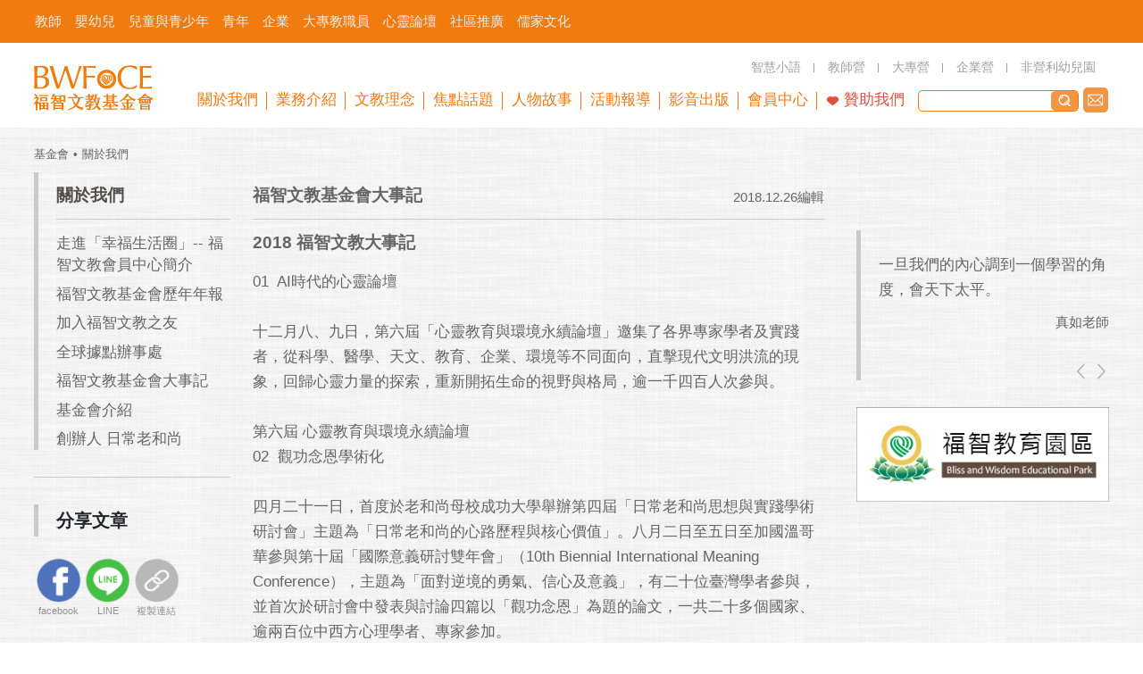

--- FILE ---
content_type: text/html; charset=UTF-8
request_url: https://www.bwfoce.org/web/article/%E7%A6%8F%E6%99%BA%E6%96%87%E6%95%99%E5%9F%BA%E9%87%91%E6%9C%83%E5%A4%A7%E4%BA%8B%E8%A8%98-YoINuGT5Z.66YeR5pyDLemXnOaWvOaIkeWAkQ~~
body_size: 13999
content:
<!DOCTYPE html>
<html lang="zh-tw">
<head>
<!-- Global site tag (gtag.js) - Google Analytics -->
<script async src="https://www.googletagmanager.com/gtag/js?id=UA-139643614-1"></script>
<script>
  window.dataLayer = window.dataLayer || [];
  function gtag(){dataLayer.push(arguments);}
  gtag('js', new Date());

  gtag('config', 'UA-139643614-1');
</script>

    <meta charset="utf-8">
	<meta http-equiv="Content-Type"			content="text/html; charset=utf-8"/>
    <meta http-equiv="X-UA-Compatible" 		content="IE=edge,chrome=1">
	<meta http-equiv="content-language" 	content="zh-Hant-TW">
	<meta name="viewport" 					content="width=device-width,user-scalable=no">
	<meta name="google" 					content="notranslate" />
	<meta name="robots" 					content="index,follow" />
	<meta property="og:site_name" 			content="福智文教基金會"/>	
    <meta property="og:type" 				content="website"/> 	
	<meta property="og:title" 				content="福智文教基金會" />  
    <meta property="og:url" 				content="https://www.bwfoce.org/web/" /> 		
    <meta property="og:image" 				content="https://www.bwfoce.org/web/img/favicon.png" />    
	<meta property="og:description" 		content="" /> 
	<meta name="description"				content="" />	
	<link rel="shortcut icon"				href="https://www.bwfoce.org/web/img/favicon.png" />
	<link rel="canonical"					href="https://www.bwfoce.org/web/article/%E7%A6%8F%E6%99%BA%E6%96%87%E6%95%99%E5%9F%BA%E9%87%91%E6%9C%83%E5%A4%A7%E4%BA%8B%E8%A8%98-YoINuGT5Z.66YeR5pyDLemXnOaWvOaIkeWAkQ~~">	
	<title>福智文教基金會</title>	
	<!-- CSS -->
	<link rel="stylesheet" href="https://stackpath.bootstrapcdn.com/bootstrap/4.1.3/css/bootstrap.min.css" integrity="sha384-MCw98/SFnGE8fJT3GXwEOngsV7Zt27NXFoaoApmYm81iuXoPkFOJwJ8ERdknLPMO" crossorigin="anonymous">
    <link rel="stylesheet" href="https://use.fontawesome.com/releases/v5.5.0/css/all.css" integrity="sha384-B4dIYHKNBt8Bc12p+WXckhzcICo0wtJAoU8YZTY5qE0Id1GSseTk6S+L3BlXeVIU" crossorigin="anonymous">
	<link href="https://www.bwfoce.org/web/plugin/jquery-ui-1.12.1/jquery-ui.min.css" rel="stylesheet" type="text/css" />	
	<link href="https://www.bwfoce.org/web/plugin/MultiDatesPicker/jquery-ui.multidatespicker.css" rel="stylesheet" type="text/css" />
	<link href="https://www.bwfoce.org/web/plugin/mediaelementplayer/mediaelementplayer.css" rel="stylesheet" type="text/css" />
	<link href="https://www.bwfoce.org/web/plugin/lightbox/dist/ekko-lightbox.css" rel="stylesheet" type="text/css" />
	<link href="https://www.bwfoce.org/web/plugin/bootstrap-select-1.13.2/dist/css/bootstrap-select.min.css" rel="stylesheet"/>
	<link href="https://www.bwfoce.org/web/plugin/fontawesome/css/all.min.css" rel="stylesheet"/>
	<link href="https://www.bwfoce.org/web/css/main.css" rel="stylesheet" type="text/css" />
    <link href="https://www.bwfoce.org/web/css/style.css" rel="stylesheet" type="text/css" />
    <link href="https://www.bwfoce.org/web/css/style1.css" rel="stylesheet" type="text/css" />
    <link href="https://www.bwfoce.org/web/css/slick.css" rel="stylesheet" type="text/css" />
	<link href="https://www.bwfoce.org/web/css/mystyle.css?2018122203" rel="stylesheet"/>
	<link href="https://www.bwfoce.org/web/css/mystyle2.css" rel="stylesheet"/>
	<script src='https://www.google.com/recaptcha/api.js'></script>
</head><body class="my_scrollbar ">	
	<div id="main">
		<div class="mobile searchform">
	<div class="search">
		<form id="search2">
			<div>
			<input type="button" id="search_btn2" /> 
			<input type="search" id="search_value2" /></div>
		</form>
	</div>
</div>
<div id="header">
		<div class="bell">
		<!--<div class="btt mobile">基金會</div>-->
		<div class="sq">
			<div>
									<a href="https://www.bwfoce.org/web/index/教師"><span>教師</span></a> 
									<a href="https://www.bwfoce.org/web/index/嬰幼兒"><span>嬰幼兒</span></a> 
									<a href="https://www.bwfoce.org/web/index/兒童與青少年"><span>兒童與青少年</span></a> 
									<a href="https://www.bwfoce.org/web/index/青年"><span>青年</span></a> 
									<a href="https://www.bwfoce.org/web/index/企業"><span>企業</span></a> 
									<a href="https://www.bwfoce.org/web/index/大專教職員"><span>大專教職員</span></a> 
									<a href="https://www.bwfoce.org/web/index/心靈論壇"><span>心靈論壇</span></a> 
									<a href="https://www.bwfoce.org/web/index/社區推廣"><span>社區推廣</span></a> 
									<a href="https://www.bwfoce.org/web/index/儒家文化"><span>儒家文化</span></a> 
							</div>
		</div>
	</div>
		<div class="sq">
		<div id="hamber"> <a href="#"><span>menu</span></a> </div>
		<div id="search_bg"> <a href="#"><span>menu</span></a> </div>
		<div class="logo">
			<a href="https://www.bwfoce.org/web/"><img src="https://www.bwfoce.org/web/images/logo_pc.png" /></a>
		</div>
		<div class="infobar">
			<div class="searchbar">
								<div><a target="_blank" href="http://bwfoce.org/web/education/智慧小語"><span>智慧小語</span></a></div>
								<div><a target="_blank" href="http://bwfoce.org/web/article/教師生命成長營-YoINZxP5qWt5YuZ5LuL57S5LeaVmeW4qw~~"><span>教師營</span></a></div>
								<div><a target="_blank" href="http://bwfoce.org/web/group/青年/大專青年生命成長營"><span>大專營</span></a></div>
								<div><a target="_blank" href="http://bwfoce.org/web/group/企業/企業主管生命成長營"><span>企業營</span></a></div>
								<div><a target="_blank" href="http://bwfoce.org/web/group/嬰幼兒/非營利幼兒園"><span>非營利幼兒園</span></a></div>
							</div>
			<div class="toolbar">
				<div class="content pc">
					<a href="https://www.bwfoce.org/web/contactus">聯絡我們</a>
				</div>
				<div class="search pc">
					<form id="search">
						<div>
							<input type="button" id="search_btn" /> 
							<input type="search" id="search_value" />
						</div>
					</form>
				</div>
				<div id="belt2" class="mobile">
										<div class="sq blue">
						<div class="title"><span>教師</span></div>
						<ul>
														<li><a href="https://www.bwfoce.org/web/group/教師/教育理念">教育理念</a></li>
														<li><a href="https://www.bwfoce.org/web/group/教師/教案分享">教案分享</a></li>
														<li><a href="https://www.bwfoce.org/web/group/教師/教師聯誼會">教師聯誼會</a></li>
														<li><a href="https://www.bwfoce.org/web/group/教師/生命教育工作坊">生命教育工作坊</a></li>
														<li><a href="https://www.bwfoce.org/web/group/教師/校園好事多">校園好事多</a></li>
														<li><a href="https://www.bwfoce.org/web/group/教師/教師生命成長營">教師生命成長營</a></li>
														<li><a href="https://www.bwfoce.org/web/group/教師/海外推廣">海外推廣</a></li>
													</ul>
					</div>
										<div class="sq blue">
						<div class="title"><span>嬰幼兒</span></div>
						<ul>
														<li><a href="https://www.bwfoce.org/web/group/嬰幼兒/0~3歲福幼班">0~3歲福幼班</a></li>
														<li><a href="https://www.bwfoce.org/web/group/嬰幼兒/基金會附設幼兒園">基金會附設幼兒園</a></li>
														<li><a href="https://www.bwfoce.org/web/group/嬰幼兒/非營利幼兒園">非營利幼兒園</a></li>
													</ul>
					</div>
										<div class="sq blue">
						<div class="title"><span>兒童與青少年</span></div>
						<ul>
														<li><a href="https://www.bwfoce.org/web/group/兒童與青少年/福智兒少">福智兒少</a></li>
														<li><a href="https://www.bwfoce.org/web/group/兒童與青少年/培德班系列">培德班系列</a></li>
														<li><a href="https://www.bwfoce.org/web/group/兒童與青少年/實驗教育學校">實驗教育學校</a></li>
													</ul>
					</div>
										<div class="sq red">
						<div class="title"><span>青年</span></div>
						<ul>
														<li><a href="https://www.bwfoce.org/web/group/青年/國際推廣服務">國際推廣服務</a></li>
														<li><a href="https://www.bwfoce.org/web/group/青年/心靈大補帖">心靈大補帖</a></li>
														<li><a href="https://www.bwfoce.org/web/group/青年/福青學堂">福青學堂</a></li>
														<li><a href="https://www.bwfoce.org/web/group/青年/福智青年社">福智青年社</a></li>
														<li><a href="https://www.bwfoce.org/web/group/青年/學習故事">學習故事</a></li>
														<li><a href="https://www.bwfoce.org/web/group/青年/職涯／福青校友動態">職涯／福青校友動態</a></li>
														<li><a href="https://www.bwfoce.org/web/group/青年/大專青年佛學班">大專青年佛學班</a></li>
														<li><a href="https://www.bwfoce.org/web/group/青年/大專青年生命成長營">大專青年生命成長營</a></li>
													</ul>
					</div>
										<div class="sq green">
						<div class="title"><span>企業</span></div>
						<ul>
														<li><a href="https://www.bwfoce.org/web/group/企業/心靈對話">心靈對話</a></li>
														<li><a href="https://www.bwfoce.org/web/group/企業/人物故事">人物故事</a></li>
														<li><a href="https://www.bwfoce.org/web/group/企業/企業主管生命成長營">企業主管生命成長營</a></li>
														<li><a href="https://www.bwfoce.org/web/group/企業/醫事推廣">醫事推廣</a></li>
														<li><a href="https://www.bwfoce.org/web/group/企業/幸福企業">幸福企業</a></li>
														<li><a href="https://www.bwfoce.org/web/group/企業/企業聯誼會">企業聯誼會</a></li>
													</ul>
					</div>
										<div class="sq brown">
						<div class="title"><span>大專教職員</span></div>
						<ul>
														<li><a href="https://www.bwfoce.org/web/group/大專教職員/人物故事">人物故事</a></li>
														<li><a href="https://www.bwfoce.org/web/group/大專教職員/學術研討">學術研討</a></li>
														<li><a href="https://www.bwfoce.org/web/group/大專教職員/學者沙龍">學者沙龍</a></li>
														<li><a href="https://www.bwfoce.org/web/group/大專教職員/生命教育">生命教育</a></li>
														<li><a href="https://www.bwfoce.org/web/group/大專教職員/大專教職員交流">大專教職員交流</a></li>
													</ul>
					</div>
										<div class="sq orange">
						<div class="title"><span>心靈論壇</span></div>
						<ul>
														<li><a href="https://www.bwfoce.org/web/group/心靈論壇/論壇影片">論壇影片</a></li>
														<li><a href="https://www.bwfoce.org/web/group/心靈論壇/關於論壇">關於論壇</a></li>
														<li><a href="https://www.bwfoce.org/web/group/心靈論壇/精彩花絮">精彩花絮</a></li>
														<li><a href="https://www.bwfoce.org/web/group/心靈論壇/人文">人文</a></li>
														<li><a href="https://www.bwfoce.org/web/group/心靈論壇/教育">教育</a></li>
														<li><a href="https://www.bwfoce.org/web/group/心靈論壇/企業">企業</a></li>
														<li><a href="https://www.bwfoce.org/web/group/心靈論壇/環境">環境</a></li>
													</ul>
					</div>
										<div class="sq blue">
						<div class="title"><span>社區推廣</span></div>
						<ul>
														<li><a href="https://www.bwfoce.org/web/group/社區推廣/家長聯誼會">家長聯誼會</a></li>
														<li><a href="https://www.bwfoce.org/web/group/社區推廣/精采人生成長學坊暨讀書會">精采人生成長學坊暨讀書會</a></li>
													</ul>
					</div>
										<div class="sq blue">
						<div class="title"><span>儒家文化</span></div>
						<ul>
														<li><a href="https://www.bwfoce.org/web/group/儒家文化/智者語錄">智者語錄</a></li>
														<li><a href="https://www.bwfoce.org/web/group/儒家文化/經典生活">經典生活</a></li>
														<li><a href="https://www.bwfoce.org/web/group/儒家文化/儒學營">儒學營</a></li>
														<li><a href="https://www.bwfoce.org/web/group/儒家文化/儒學研討班">儒學研討班</a></li>
														<li><a href="https://www.bwfoce.org/web/group/儒家文化/君子德風">君子德風</a></li>
														<li><a href="https://www.bwfoce.org/web/group/儒家文化/孝悌楷模">孝悌楷模</a></li>
														<li><a href="https://www.bwfoce.org/web/group/儒家文化/海外訊息">海外訊息</a></li>
														<li><a href="https://www.bwfoce.org/web/group/儒家文化/師資培訓">師資培訓</a></li>
													</ul>
					</div>
									</div>
				<ul class="menu">
					
					<!--<li class="mobile og"><a href="#"><span>關懷對象</span></a></li>-->
					
					<li><a href="https://www.bwfoce.org/web/aboutus"><span>關於我們</span></a></li>
					<li><a href="https://www.bwfoce.org/web/intro"><span>業務介紹</span></a></li>
					<li><a href="https://www.bwfoce.org/web/education"><span>文教理念</span></a></li>
					<li><a href="https://www.bwfoce.org/web/focus"><span>焦點話題</span></a></li>
					<li><a href="https://www.bwfoce.org/web/story"><span>人物故事</span></a></li>
					<li><a href="https://www.bwfoce.org/web/activity"><span>活動報導</span></a></li>
					<li><a href="https://www.bwfoce.org/web/video"><span>影音出版</span></a></li>
					<li><a href="https://circles.bwfoce.org" target="_blank">會員中心</a></li>
					<li><a class="red giveing" href="http://bwfoce.org/donate" target="_blank">贊助我們</a></li>
				</ul>
				<div class="btgroup mobile">
					<ul>
						<li><a href="https://www.bwfoce.org/web/contactus">聯絡我們</a></li>
						<li><a href="#">訂閱電子報</a></li>
						<li><a href="#">版權聲明</a></li>
						<li><a href="http://bwfoce.org/donate">贊助我們</a></li>
						<li><a href="https://www.facebook.com/BWFoCE">FACEBOOK</a></li>
						<li><a href="#">LINE</a></li>
					</ul>
				</div>
			</div>
		</div>
	</div>
	</div>
			<div class="area">
		<div class="sq">
			<div class="roadline">
				<div>
					<div><a href="https://www.bwfoce.org/web/">基金會</a></div>
					
																		<div><a href="https://www.bwfoce.org/web/aboutus">關於我們</a></div>
															</div>
			</div>
			<div id="twopart">
				<div class="leftpart">
					<div class="caretype4">
						<div class="sidebar">
														<div class="info">
																											<h2><a href="https://www.bwfoce.org/web/aboutus">關於我們</a></h2>
																	
								
								<div>
																		<p><a href="https://www.bwfoce.org/web/article/20250731-YoINrqT5Z.66YeR5pyDLemXnOaWvOaIkeWAkQ~~">走進「幸福生活圈」-- 福智文教會員中心簡介</a></p>
																		<p><a href="https://www.bwfoce.org/web/article/福智文教基金會歷年年報-YoINxrT5Z.66YeR5pyDLemXnOaWvOaIkeWAkQ~~">福智文教基金會歷年年報</a></p>
																		<p><a href="https://www.bwfoce.org/web/article/加入福智文教之友-YoINuNT5Z.66YeR5pyDLemXnOaWvOaIkeWAkQ~~">加入福智文教之友</a></p>
																		<p><a href="https://www.bwfoce.org/web/article/全球據點辦事處-YoINueT5Z.66YeR5pyDLemXnOaWvOaIkeWAkQ~~">全球據點辦事處</a></p>
																		<p><a href="https://www.bwfoce.org/web/article/福智文教基金會大事記-YoINuGT5Z.66YeR5pyDLemXnOaWvOaIkeWAkQ~~">福智文教基金會大事記</a></p>
																		<p><a href="https://www.bwfoce.org/web/article/基金會介紹-YoINUNT5Z.66YeR5pyDLemXnOaWvOaIkeWAkQ~~">基金會介紹</a></p>
																		<p><a href="https://www.bwfoce.org/web/article/創辦人日常老和尚-YoINZVT5Z.66YeR5pyDLemXnOaWvOaIkeWAkQ~~">創辦人 日常老和尚</a></p>
																	</div>
															</div>
														<div class="diver"></div>
																					<div class="commnity">
								<h2>分享文章</h2>
								<ul>
									<li>
										<a target="_blank" href="https://www.facebook.com/sharer/sharer.php?u=https://www.bwfoce.org/web/article/福智文教基金會大事記-YoINuG">
											<img src="https://www.bwfoce.org/web/images/btn1.png">
											<div class="tt">facebook</div>
										</a>
									</li>
									<li>
										<a target="_blank" href="http://line.naver.jp/R/msg/text/?福智文教基金會大事記%0D%0Ahttps://www.bwfoce.org/web/article/福智文教基金會大事記-YoINuG">
											<img src="https://www.bwfoce.org/web/images/btn2.png">
											<div class="tt">LINE</div>
										</a>
									</li>
									<!--<li class="clip" data-clipboard-text="https://www.bwfoce.org/web/article/福智文教基金會大事記-YoINuG">
										<a>
											<img src="https://www.bwfoce.org/web/images/btn3.png">
											<div class="tt">複製連結</div>
										</a>
									</li>-->
									<li class="clip" data-clipboard-text="https://www.bwfoce.org/web/article/福智文教基金會大事記-YoINuG">
										<a>
											<img src="https://www.bwfoce.org/web/images/btn4.png">
											<div class="tt">複製連結</div>
										</a>	
									</li>
								</ul>
							</div>						</div>
						<div class="maintext">
														<div class="title">
								<div class="rela"><div class="innr lines2_22">福智文教基金會大事記</div></div>
								<div class="ois">
									<div>&nbsp;</div>
									<div>2018.12.26編輯</div>
								</div>
							</div>
							<div>
																																													<!--圖片靠左側--> 
										<div class="textone clearfix">
											<h3>2018 福智文教大事記</h3>
																						<div class="pre">01  AI時代的心靈論壇

十二月八、九日，第六屆「心靈教育與環境永續論壇」邀集了各界專家學者及實踐者，從科學、醫學、天文、教育、企業、環境等不同面向，直擊現代文明洪流的現象，回歸心靈力量的探索，重新開拓生命的視野與格局，逾一千四百人次參與。

第六屆 心靈教育與環境永續論壇
02  觀功念恩學術化

四月二十一日，首度於老和尚母校成功大學舉辦第四屆「日常老和尚思想與實踐學術研討會」主題為「日常老和尚的心路歷程與核心價值」。八月二日至五日至加國溫哥華參與第十屆「國際意義研討雙年會」（10th Biennial International Meaning Conference），主題為「面對逆境的勇氣、信心及意義」，有二十位臺灣學者參與，並首次於研討會中發表與討論四篇以「觀功念恩」為題的論文，一共二十多個國家、逾兩百位中西方心理學者、專家參加。

第四屆 日常老和尚思想與實踐學術研討會
03  三大營隊走向國際

台灣及緬甸皆舉辦了「教師營」。台灣暑假唯一一場「大專青年營」，報到率高達95%，並持續於加拿大、美國、韓國舉辦青年營。七月「企業營」特別在桃園、屏東各辦一場，學員來自日本、美國、韓國、柬埔寨、越南、馬來西亞等地，兩場總人數達一千七百多人，海外也舉辦了香港「企業營」、紐約「CEO營」。

04  儒學營前進東西方 

為實踐文教人要熟習、內化、傳承經典，八月二日在福智教育園區舉辦「第二屆儒學營」，共五百二十二人參與。八月十一日，在緬甸花都「眉苗-亞洲光明寺」辦理「第一屆儒學營」；同時也於紐約、加拿大PEI舉辦「儒學營」，願儒家文化遍地飄香。

05  第一屆福智青年論壇暨校友年會

六月九日首度為年輕人舉辦「福智青年論壇」結合「福青校友年會」，共十七位講師從各個工作領域出發，匯聚至同一主軸「正向轉動世界，夢想實踐力」，逾兩百位福青校友、老師、在校生齊聚一堂，展開心與心的交流。

06  醫事營與海內外義診 

高雄長庚舉辦「醫事人員優質生命研習營」；臺中榮總研究大樓舉辦「中區幸福里程醫事人員一日營」，學員包含中西醫、牙醫、護理師、營養師、醫檢師、藥師、復健醫療人員、呼吸治療師、醫事行政等相關人員，今年更新增照服員，總計兩百二十一人參與。海內外義診遍及高雄梅山、台東泰源、南印度、緬甸和蒙古，梅山義診為偏鄉學童加入親子共讀活動，受居民喜愛。十月八日至十三日於緬甸漢傳寺院提供義診，三天共服務三百零三位僧人和當地居民；蒙古義診由九十五位義工服務近四千五百位民眾。

07  公家機關攜手興學

承辦全臺三家非營利幼兒園：臺北信中、臺南擇仁、高雄正興。三月二十二日舉辦「信中非營利幼兒園」揭牌記者會，臺北市長柯文哲蒞臨致詞及揭牌儀式；「擇仁非營利幼兒園」由臺南市代理市長李孟諺、教育局長陳修平舉行揭牌典禮，期望透由政府「擴大幼兒教保公共化」政策，公私協力將生命教育向下紮根。

08  幸福企業推廣  

浩碩科技舉辦幸福企業課程，傳遞掌握幸福企業的理念及輪廓；亞崴機電台中廠舉辦「和樂人生一日營」，共一百五十九名員工參加，近七成新進員工及建教生首次聆聽觀功念恩課程。力晶科技的力晶健心社推廣淨塑，發起寶山水庫撿垃圾活動，推動333淨塑已持續一年半。北區企業課安排二梯次的宜蘭蘇澳種樹及三富農場參訪，共九十二人參加並種下兩千五百棵樹。

09  全臺串連感恩系列活動

大路關國民中小學教師節，由校長帶領學生參與屏東祭孔典禮，古禮以全牛羊豬祭祀，現則改為素食三牲祭祀，會後學生們領取代表智慧的素食小豬。福智青年在各大校園舉行「卡片傳恩情」，免費提供和寄送母親節感恩卡，共發出三萬多張卡片，寄送至三十五國；臺大、中興大學、高雄左營中心舉辦「幸福之舟園遊會」，傳遞對親人感恩、對環境愛護；共五十一所大學舉辦「敬師卡傳恩情」盼再造校園尊師、敬師風潮，共送出二十萬張卡片，寄至十五國，感恩旋風席捲全世界！

10   孝親念恩樂融融

首屆「親子拾菽節」由北桃竹三區承辦，以四大主軸使親師生認識有機耕作並體會師長功德。與謙德公司至復興、柑園、義方、坪頂、榮富、實踐六所國小舉辦「祖孫營」，以祖孫同樂手作活動增進情誼。八月二十六日祖父母節，協助教育部假新北市新店捷運站出口廣場舉辦「有你才有我」高齡體驗活動。新北市政府家庭教育中心主辦六場「祖孫動健康，幸福好時光夏令營」，協助規劃一日營隊提供祖孫共學。福智學員黃雪燕獲頒內政部「107全國孝行獎選拔活動」孝親楷模獎。
</div>
										</div>
																																																								<!--圖片靠左側--> 
										<div class="textone clearfix">
											<h3>2017年 福智文教大事記</h3>
																						<div class="pre">1 文教20年、文教年報、功在文教、憶師恩法會文教展

文教基金會成立滿二十週年，六月三日首次舉辦「文教20・感恩有您」餐會，共780位文教崗位同仁、文教退休人員共襄盛舉。並頒發「功在文教」獎狀給299位資深或貢獻卓越的文教人，感謝這些青春奉聖教的勇士！上師特別在開場送來祝福，勉勵大家成為托舉太陽的人，將光明和正義的力量，代代相傳，讓這個世界溫暖，讓這個世界明亮！

如證和尚、如淨和尚、如願法師以及三位學長，特別錄製祝福影片，勉勵文教基金會在上師的帶領之下，開創世界性的文教事業！

今年首度出版文教2016年報，總結執行過程及成果。盼大眾繼續支持，看到教育的希望。

憶師恩法會首度呈現大型文教展，憶念師父開創文教事業的發心與走過的足跡，見者皆歡喜感恩！


2 教師營25週年、緬甸眉苗亞洲光明寺、覓幽蘭

第27屆「教師生命成長營」於2/2~2/6假明新科技大學舉辦，共有961位學員參加，海外學員有66名。1350名義工，其中包括福青義工380人，福高義工335人。本次營隊特別設置教師營25年歷史年表平面展。

第一屆「緬甸教師生命成長營」8/18~20在緬甸眉苗(Pyin Oo Lwin)亞洲光明寺舉辦，學員81人，台灣義工37人。從2015年起，每年都有10位左右的緬甸華文老師來台參加教師營，三年下來共30多位，他們都是此次緬甸教師營的義工成員，還特別身穿緬甸服裝為大家演唱「覓幽蘭」。


3 企業營、土豆禪修、萬緣放下GO精進、善法大聯誼

七月舉辦的「企業主管生命成長營」共有來自台灣、中國、日本、韓國、東南亞、歐、美等地共1072人參加，亦有2000多位義工熱情為大家服務。營隊結束後，逾600位學員報名「翻轉生命．從心出發」系列課程，繼續心靈提升之旅！

由CEO們組成的土豆聯誼會於四月底，約100人萬緣放下，前往新竹麻布山林參加四天三夜的禪修精進營。大家努力精進聞思、供養、念佛等，並一致遵守禁語，全心投入法師的引導。

6/4也首次舉辦「善法行業聯誼會」由北中竹嘉等地90位夥伴齊聚一堂，互相分享善法行業的經營與喜悅。


4 福智青年、韓國濟州島、職涯發展、福高校友大串連、海外青年志工

「大專青年生命成長營」從1998年舉辦至今已20年，參與學子近五萬五千人。2017年於全球五地舉辦，臺灣、韓國、加拿大哈利法克斯、美國紐約及馬來西亞，近三千位青年受益。今年也是韓國首次舉辦青年營。

為輔導青年就業，與企業課合作開設職涯課程「職場跟你想的不一樣」、「正向的力量」、「邁入職場的第一步」、「學習良性溝通」...等，並舉辦大型青年職涯說明會，超過600名青年參加。

並於3/11首次舉辦「福高校友餐會」，1~8屆福高畢業生同堂，共來了319位福高校友，近4百位園區、大專班師生齊聚一堂！福青課特別收集大學畢業後的福高校友，在世界各地工作或讀書的現況影片，大家看了都十分感動。老師們看到「從青蘋果變紅蘋果」的學生們，興奮感動的神情難以言喻。


5 心靈教育與環境永續論壇、人工智慧、意念的力量

僕人領導"	由福青課主辦，今年邁入第五屆的「心靈教育與環境永續論壇」，引發熱烈迴響。11/11-12總計逾 1,300 人次參與。今年以「網路時代新思維」、「意念的力量」、「面對變動環境，心靈教育提升」、「藝術與人心」、「新世紀人生觀」、「企業倫理實踐」、「環境永續」及「關心地球的永續」為題，邀請產官學界人士跨界交流。今年特別探討在人工智慧來臨的時代，如何強化心靈的力量，透過僕人領導、企業中如何推動感恩與孝親、以及對地球永續的關注等，提供 21 世紀科技與人文永續的新思維。


6 日常老和尚思想與實踐學術研討會、生命教育分享會

大專教聯於四月舉辦第三屆「日常老和尚思想與實踐學術研討會」，特別邀請臺大特聘講座教授黃俊傑、南華大學校長林聰明，以及福智僧團住持如淨和尚、月光國際譯經院執行長如法法師等，闡述師父的教育思想及其 21 世紀的新啟示、僧伽教育制度，以及融入老和尚教育理念與實踐的幼兒教育、大學生命教育。如法法師也特別講述譯經事業對建立佛法於世間的重要性。

九月與彰師大合辦「第三屆新世紀大專校院生命教育分享會」，以「木鐸啟心——德不孤，必有鄰」為主軸，邀請長期推動生命教育與儒家文化的教授分享。彰師大李清和副校長致詞表示，培育學生內在心靈之精神層次，及外在專業技能，二者不可偏廢。教育部生命教育中心林綺雲執行長分享推動生命教育長達二十年的經驗，並發願要再為生命教育付出二十年。"


7 推動儒家文化學習、儒學營，三階經典會考，萬人讀誦弟子規。

依上師心願推廣儒家，8/11~12首次舉辦第一屆「儒學營」，來自海內外幼小中高大的老師共725人參與。以儒家「五倫」為主軸，引領老師重新思索，如何以聖賢的智慧，從家庭改善人際互動。並在營隊中舉辦「詩禮樂晚會」，將「仁」的中心思想透過「興於詩、立於禮、成於樂」，以花藝、吟誦詩詞、感恩讚頌、絲竹樂團、太極劍及敦煌舞等，呈現濃厚的文化氣息，展現中華文化之美。

7/1-2 舉辦高階會考，最高挑戰16萬字。 9月推動萬人齊誦弟子規，全區響應者兩萬餘人次。


8 海內外義診、蒙古、梅山、泰源、南印度、緬甸

由企業課主辦，率醫療團隊至海內外義診，除了台灣山區的梅山、泰源，更前往遙遠的蒙古烏布斯省、札布汗省,巴顏宏國爾省，以及南印度、緬甸等佛教國度，海內外看診人數超過八千人。第一次前往蒙古最西北烏布斯省，行程遠來看診人數很多，團員體力負擔雖大但都很歡喜，當地醫院工作人員也協助義診，與醫師跟診歡喜學習。緬甸今年分四團出團，很多南傳寺院小沙彌都有頭癬問題，也提供口服藥、藥膏及洗髮精，希望可以協助寺院根治此感染的問題。   

 
9 非營利幼兒園、公辦民營、大路關、公共托育家園

文教基金會今年共承辦三所實驗教育學校：基隆市七堵區瑪陵國民小學、屏東縣高樹鄉大路關國民中小學，以及臺南市南區志開實驗小學。

並首次承辦政府非營利幼兒園5所：台北市私立妙善非營利幼兒園、台北市私立信中非營利幼兒園、台南市私立擇仁非營利幼兒園、屏東縣私立瑞光非營利幼兒園、嘉義市私立東區非營利幼兒園；以及一所「公共托育家園」：台北市大龍社區公共托育家園


10 淨街淨塑、社團評鑑特優、感恩利他

福智青年於母親節和教師節前夕，於全球舉辦卡片傳恩情，共送出近七萬五千張卡片，並在北中南舉辦「幸福之舟感恩園遊會」；並透過種樹、淨塑、淨灘、淨校園活動，以及舉辦「福青蔬食週」推動蔬食，實踐關心生命關愛大地。福智青年社致力於將愛與關懷傳播校園，得到校園評鑑肯定，今年共有台大、政大、交大、高醫、中國醫等十所福智青年社得到社團評鑑特優或優等奬勵。</div>
										</div>
																																		</div>							<div class="pageline">
																											<div class="right"><a href="https://www.bwfoce.org/web/aboutus"><上一層</a></div>
																								</div>
						</div>
					</div>
				</div>
				<div class="rightpart notitle">
					<div class="rights">										<div class="slognslide sod">
						<div class="slide" id="slogen">
														<div class="say">
								<p class="pre">一旦我們的內心調到一個學習的角度，會天下太平。</p>
								<div>真如老師</div>
							</div>
														<div class="say">
								<p class="pre">因為煩惱沒有調伏，所以生命才感受到種種的痛苦。</p>
								<div><span>上</span>日<span>下</span>常老和尚</div>
							</div>
														<div class="say">
								<p class="pre">什麼叫「優秀的人才」？在自己的水平上努力的人，他就是一個優秀的人才。</p>
								<div>真如老師</div>
							</div>
														<div class="say">
								<p class="pre">制定一個你可以完全實踐的計畫，不要制定一個非常圓滿的計畫，永遠實現不了，永遠都在哀嘆！</p>
								<div>真如老師</div>
							</div>
														<div class="say">
								<p class="pre">必須堅定守護生命中唯一的希望，就是永遠別失去利他心，這是要用生命去捍衛的！</p>
								<div>真如老師</div>
							</div>
													</div>
						<div class="arrow"> <a class="next" id="aa" href="#">left</a> <a class="prev" id="bb" href="#">right</a> </div>
					</div>
												<div id="banners" class="ad">
				<div><a target="_blank" href="http://bwedupark.org"><img src="https://www.bwfoce.org/web/app_img/pic/1261.jpg"></a></div>
			</div>
	</div>
				</div>
			</div>
		</div>
	</div>
	
			
		<script> var base_url="https://www.bwfoce.org/web/"; </script>		
	<!-- JS -->
	<!--<script src="https://ajax.googleapis.com/ajax/libs/jquery/3.3.1/jquery.min.js"></script>-->
    <script src="https://www.bwfoce.org/web/js/jquery-1.11.0.min.js"></script>
	<script src="https://www.bwfoce.org/web/plugin/bootstrap-4.1.3/site/docs/4.1/assets/js/vendor/popper.min.js"></script>
	<script src="https://www.bwfoce.org/web/plugin/bootstrap-4.1.3/dist/js/bootstrap.min.js"></script>
    <script src="https://www.bwfoce.org/web/plugin/jquery-ui-1.12.1/jquery-ui.min.js"></script>
    <script src="https://www.bwfoce.org/web/plugin/jquery-ui-1.12.1/datepicker-zh-TW.js"></script>
    <script src="https://www.bwfoce.org/web/plugin/MultiDatesPicker/jquery-ui.multidatespicker.js"></script>
    <script src="https://www.bwfoce.org/web/plugin/mediaelementplayer/mediaelement-and-player.min.js"></script>
    <script src="https://www.bwfoce.org/web/plugin/mediaelementplayer/renderers/vimeo.min.js"></script>
    <script src="https://www.bwfoce.org/web/plugin/lightbox/dist/ekko-lightbox.min.js"></script>
    <script src="https://www.bwfoce.org/web/plugin/bootstrap-select-1.13.2/dist/js/bootstrap-select.min.js"></script>
    <script src="https://www.bwfoce.org/web/plugin/bootstrap-validator/dist/validator.min.js"></script>
	
    <script src="https://www.bwfoce.org/web/plugin/jquery-video/lib/jquery.ui.widget.min.js"></script>
    <script src="https://www.bwfoce.org/web/plugin/jquery-video/lib/froogaloop.min.js"></script>
    <script src="https://www.bwfoce.org/web/plugin/jquery-video/src/jquery.dcd.video.js"></script>
    <script src="https://www.bwfoce.org/web/plugin/slick/slick.min.js"></script>
	<script src="https://www.bwfoce.org/web/plugin/clipboard.js/dist/clipboard.min.js"></script>
    <script src="https://www.bwfoce.org/web/js/pageart.js?2018111203"></script>
	
	
	
	<script>
	var clipboard = new ClipboardJS('.clip');
	clipboard.on('success', function(e) {
		alert('複製成功')
		e.clearSelection();
	});
	
	$(document).on("click", '.toolbar ul.dropdown-menu li', function() {
		window.location = base_url+'index/'+$('#top_ptype0').val()
	});
	
	if($(window).width()>=768){
		$(window).scroll(function(){
		if($(window).scrollTop() >= 83) {
			$("#header").addClass('fix');
			$("#main").addClass('fixed');
		}else {
			$("#header").removeClass('fix');
			$("#main").removeClass('fixed');
		}
	});
		}
	
	$("#search_btn").click(function(){
		$("#search").submit();
	});
	
	$("#search").submit(function(e){
		e.preventDefault();
				window.location = base_url+'search/'+$('#search_value').val();
			});
	
	$("#search_btn2").click(function(){
		$("#search2").submit();
	});
	
	$("#search2").submit(function(e){
		e.preventDefault();	
				window.location = base_url+'search/'+$('#search_value2').val();
			
	});
	
	$(document).on('click', '[data-toggle="lightbox"]', function(event) {
		event.preventDefault();
		$(this).ekkoLightbox();
	});
	
	$(window).scroll(function(){
		if ($(this).scrollTop() > 100) {
		  $('#top').fadeIn();
		} else {
		  $('#top').fadeOut();
		}
	});

	//Click event to scroll to top
	$(document).on('click', '#top', function(event) {
		$('html, body').animate({scrollTop : 0},400);
		return false;
	});
	
	
	function set_disable(){
		$('.ui-datepicker-calendar td').each(function(){
			if(!$(this).hasClass('ui-state-highlight')){
				$(this).addClass('ui-state-disabled');
			}
		});
	}
	
					var arr = false
			
		
				
		$('#calendar').multiDatesPicker({
			dateFormat: "yy-mm-dd",
			firstDay: 0,
			addDates: arr,
			onSelect:function(e,arr){
								window.location = base_url+'activity/'+e
								
			},
			onChangeMonthYear:function(y,m){
				setTimeout(function(){
					set_disable()
				},200);
			}
		});
		set_disable();
		</script>
	
	<script>
		if($(window).width()<768){
			$('.mediaplayer').attr('height',$(window).width()*0.94*0.5625)
		}
		$('.mediaplayer').mediaelementplayer();
		
		
		
		
		$(document).ready(function() {
			
			//$('.caretype4 .sidebar .info h2').height($('.maintext .title').height())
			if($(window).width()>=768){
				var hh = $('#header').outerHeight()
				var mh = $('.maintext').outerHeight()
				
				var t = $('.rights').offset().top//258
				var h = $('.rights').outerHeight()//1486
				var wh = $(window).height()//978
				var o = t+h-wh;

				var rt = $('.rightpart').offset().top//193
				var rh = $('.rightpart').outerHeight() //2684
				var o2 = rt+rh-wh;
				
				fixed()
				$(window).scroll(function() {
					fixed()
				});
				
				function fixed() {
					//console.log($(window).scrollTop())
					if(mh>h && h>wh-hh){
						if($(window).scrollTop() > o2){
							$('.rights').addClass('fixed2');
							$('.rights').removeClass('fixed');
						}else if($(window).scrollTop() >= o) {
							$('.rights').addClass('fixed');
							$('.rights').removeClass('fixed2');
						}else {
							$('.rights').removeClass('fixed');
							$('.rights').removeClass('fixed2');
						}
					}
				}
			}
			
			$(".morepic").click(function(){
				//var id = $(this).data('id')
				$(this).closest('.picgroup').find('.pics').fadeIn();
				$(this).hide();
			});
			
			
		});
		
		
	</script>
	
		</div>
	
<div id="footer">
	<div class="webmap">
		<div class="sq">
			<div class="btgroup">
				<div class="logo"><a href="https://www.bwfoce.org/web/"><img src="https://www.bwfoce.org/web/images/logo_bottom.png"/></a></div>
				
				<div class="infomation">
				<div>地址：221416新北市汐止區新台五路一段95號28樓之5</div>
				<div>
				<div>電話：(02)7714-6066</div>
				<div>傳真：(02)2697-1397</div>
				</div>
				</div>
				<ul>
					<li><a href="https://www.bwfoce.org/web/contactus">聯絡我們</a></li>
					<li><a href="#">訂閱電子報</a></li>
					<li><a href="#">版權聲明</a></li>
					<li><a target="_blank" href="http://bwfoce.org/donate">贊助我們</a></li>
					<li><a href="https://www.facebook.com/BWFoCE">FACEBOOK</a></li>
					<li><a href="https://bwfoce.org/line">LINE</a></li>
				</ul>
			</div>
			<div class="map">
				<ul>
					<li>
						<ul>
							<li class="title"><a href="https://www.bwfoce.org/web/aboutus">關於我們</a></li>
														<li><a href="https://www.bwfoce.org/web/article/福智文教基金會歷年年報-YoINxrT5Z.66YeR5pyDLemXnOaWvOaIkeWAkQ~~">福智文教基金會歷年年報</a></li>
														<li><a href="https://www.bwfoce.org/web/article/基金會介紹-YoINUNT5Z.66YeR5pyDLemXnOaWvOaIkeWAkQ~~">基金會介紹</a></li>
														<li><a href="https://www.bwfoce.org/web/article/創辦人日常老和尚-YoINZVT5Z.66YeR5pyDLemXnOaWvOaIkeWAkQ~~">創辦人 日常老和尚</a></li>
														<li><a href="https://www.bwfoce.org/web/article/福智文教基金會大事記-YoINuGT5Z.66YeR5pyDLemXnOaWvOaIkeWAkQ~~">福智文教基金會大事記</a></li>
														<li><a href="https://www.bwfoce.org/web/article/20250731-YoINrqT5Z.66YeR5pyDLemXnOaWvOaIkeWAkQ~~">走進「幸福生活圈」-- 福智文教會員中心簡介</a></li>
													</ul>
					</li>
					<li>
						<ul>
							<li class="title"><a href="https://www.bwfoce.org/web/intro">業務介紹</a></li>
														<li><a href="https://www.bwfoce.org/web/intro/教師">教師</a></li>
														<li><a href="https://www.bwfoce.org/web/intro/嬰幼兒">嬰幼兒</a></li>
														<li><a href="https://www.bwfoce.org/web/intro/兒童與青少年">兒童與青少年</a></li>
														<li><a href="https://www.bwfoce.org/web/intro/社區推廣">社區推廣</a></li>
														<li><a href="https://www.bwfoce.org/web/intro/青年">青年</a></li>
														<li><a href="https://www.bwfoce.org/web/intro/企業">企業</a></li>
														<li><a href="https://www.bwfoce.org/web/intro/大專教職員">大專教職員</a></li>
														<li><a href="https://www.bwfoce.org/web/intro/儒家文化">儒家文化</a></li>
													</ul>
					</li>
					<li>
						<ul>
							<li class="title"><a href="https://www.bwfoce.org/web/education">文教理念</a></li>
														<li><a href="https://www.bwfoce.org/web/education/如何面對災難">如何面對災難</a></li>
														<li><a href="https://www.bwfoce.org/web/education/智慧小語">智慧小語</a></li>
														<li><a href="https://www.bwfoce.org/web/education/觀功念恩">觀功念恩</a></li>
														<li><a href="https://www.bwfoce.org/web/education/經典教育">經典教育</a></li>
														<li><a href="https://www.bwfoce.org/web/education/日常老和尚法語">日常老和尚法語</a></li>
														<li><a href="https://www.bwfoce.org/web/education/真如老師法語">真如老師法語</a></li>
														<li><a href="https://www.bwfoce.org/web/education/如證和尚法語">如證和尚法語</a></li>
													</ul>
					</li>
					<li>
						<ul>
							<li class="title"><a href="https://www.bwfoce.org/web/focus">焦點話題</a></li>
														<li><a href="https://www.bwfoce.org/web/article/解憂系列講座｜穿越憂鬱流沙，心靈有機-YoINH1P54Sm6bue6Kmx6aGM">解憂系列講座｜穿越憂鬱流沙，心靈有機</a></li>
														<li><a href="https://www.bwfoce.org/web/article/《幸福橘之森》隨身幸福小精靈-YoIN63P54Sm6bue6Kmx6aGM">《幸福橘之森》隨身幸福小精靈</a></li>
														<li><a href="https://www.bwfoce.org/web/article/我走過你記憶中最溫暖的畫面——感恩卡大賞-YoIN89P54Sm6bue6Kmx6aGM">我走過你記憶中最溫暖的畫面——感恩卡大賞</a></li>
														<li><a href="https://www.bwfoce.org/web/article/第一屆「觀功念恩」感恩卡大賞-YoINvgP54Sm6bue6Kmx6aGM">第一屆「觀功念恩」感恩卡大賞</a></li>
														<li><a href="https://www.bwfoce.org/web/article/20250731-YoINrqP54Sm6bue6Kmx6aGM">走進「幸福生活圈」-- 福智文教會員中心簡介</a></li>
													</ul>
					</li>
					<li>
						<ul>
							<li class="title"><a href="https://www.bwfoce.org/web/story">人物故事</a></li>
							 <li class="title"><a href="https://www.bwfoce.org/web/activity">活動報導</a></li>
							 <li class="title"><a href="https://www.bwfoce.org/web/video">影音出版</a></li>
						</ul>
					</li>
				</ul>
			</div>
		</div>
	</div>
	<div class="webmap2">
	<div class="sq">
	<div class="map">
				<ul>
										<li>
						<ul>
							<li class="title"><a href="https://www.bwfoce.org/web/index/教師">教師</a></li>
														<li><a href="https://www.bwfoce.org/web/group/教師/教育理念">教育理念</a></li>
														<li><a href="https://www.bwfoce.org/web/group/教師/教案分享">教案分享</a></li>
														<li><a href="https://www.bwfoce.org/web/group/教師/教師聯誼會">教師聯誼會</a></li>
														<li><a href="https://www.bwfoce.org/web/group/教師/生命教育工作坊">生命教育工作坊</a></li>
														<li><a href="https://www.bwfoce.org/web/group/教師/校園好事多">校園好事多</a></li>
														<li><a href="https://www.bwfoce.org/web/group/教師/教師生命成長營">教師生命成長營</a></li>
														<li><a href="https://www.bwfoce.org/web/group/教師/海外推廣">海外推廣</a></li>
													</ul>
					</li>
										<li>
						<ul>
							<li class="title"><a href="https://www.bwfoce.org/web/index/嬰幼兒">嬰幼兒</a></li>
														<li><a href="https://www.bwfoce.org/web/group/嬰幼兒/0~3歲福幼班">0~3歲福幼班</a></li>
														<li><a href="https://www.bwfoce.org/web/group/嬰幼兒/基金會附設幼兒園">基金會附設幼兒園</a></li>
														<li><a href="https://www.bwfoce.org/web/group/嬰幼兒/非營利幼兒園">非營利幼兒園</a></li>
													</ul>
					</li>
										<li>
						<ul>
							<li class="title"><a href="https://www.bwfoce.org/web/index/兒童與青少年">兒童與青少年</a></li>
														<li><a href="https://www.bwfoce.org/web/group/兒童與青少年/福智兒少">福智兒少</a></li>
														<li><a href="https://www.bwfoce.org/web/group/兒童與青少年/培德班系列">培德班系列</a></li>
														<li><a href="https://www.bwfoce.org/web/group/兒童與青少年/實驗教育學校">實驗教育學校</a></li>
													</ul>
					</li>
										<li>
						<ul>
							<li class="title"><a href="https://www.bwfoce.org/web/index/青年">青年</a></li>
														<li><a href="https://www.bwfoce.org/web/group/青年/國際推廣服務">國際推廣服務</a></li>
														<li><a href="https://www.bwfoce.org/web/group/青年/心靈大補帖">心靈大補帖</a></li>
														<li><a href="https://www.bwfoce.org/web/group/青年/福青學堂">福青學堂</a></li>
														<li><a href="https://www.bwfoce.org/web/group/青年/福智青年社">福智青年社</a></li>
														<li><a href="https://www.bwfoce.org/web/group/青年/學習故事">學習故事</a></li>
														<li><a href="https://www.bwfoce.org/web/group/青年/職涯／福青校友動態">職涯／福青校友動態</a></li>
														<li><a href="https://www.bwfoce.org/web/group/青年/大專青年佛學班">大專青年佛學班</a></li>
														<li><a href="https://www.bwfoce.org/web/group/青年/大專青年生命成長營">大專青年生命成長營</a></li>
													</ul>
					</li>
										<li>
						<ul>
							<li class="title"><a href="https://www.bwfoce.org/web/index/企業">企業</a></li>
														<li><a href="https://www.bwfoce.org/web/group/企業/心靈對話">心靈對話</a></li>
														<li><a href="https://www.bwfoce.org/web/group/企業/人物故事">人物故事</a></li>
														<li><a href="https://www.bwfoce.org/web/group/企業/企業主管生命成長營">企業主管生命成長營</a></li>
														<li><a href="https://www.bwfoce.org/web/group/企業/醫事推廣">醫事推廣</a></li>
														<li><a href="https://www.bwfoce.org/web/group/企業/幸福企業">幸福企業</a></li>
														<li><a href="https://www.bwfoce.org/web/group/企業/企業聯誼會">企業聯誼會</a></li>
													</ul>
					</li>
										<li>
						<ul>
							<li class="title"><a href="https://www.bwfoce.org/web/index/大專教職員">大專教職員</a></li>
														<li><a href="https://www.bwfoce.org/web/group/大專教職員/人物故事">人物故事</a></li>
														<li><a href="https://www.bwfoce.org/web/group/大專教職員/學術研討">學術研討</a></li>
														<li><a href="https://www.bwfoce.org/web/group/大專教職員/學者沙龍">學者沙龍</a></li>
														<li><a href="https://www.bwfoce.org/web/group/大專教職員/生命教育">生命教育</a></li>
														<li><a href="https://www.bwfoce.org/web/group/大專教職員/大專教職員交流">大專教職員交流</a></li>
													</ul>
					</li>
										<li>
						<ul>
							<li class="title"><a href="https://www.bwfoce.org/web/index/心靈論壇">心靈論壇</a></li>
														<li><a href="https://www.bwfoce.org/web/group/心靈論壇/論壇影片">論壇影片</a></li>
														<li><a href="https://www.bwfoce.org/web/group/心靈論壇/關於論壇">關於論壇</a></li>
														<li><a href="https://www.bwfoce.org/web/group/心靈論壇/精彩花絮">精彩花絮</a></li>
														<li><a href="https://www.bwfoce.org/web/group/心靈論壇/人文">人文</a></li>
														<li><a href="https://www.bwfoce.org/web/group/心靈論壇/教育">教育</a></li>
														<li><a href="https://www.bwfoce.org/web/group/心靈論壇/企業">企業</a></li>
														<li><a href="https://www.bwfoce.org/web/group/心靈論壇/環境">環境</a></li>
													</ul>
					</li>
										<li>
						<ul>
							<li class="title"><a href="https://www.bwfoce.org/web/index/社區推廣">社區推廣</a></li>
														<li><a href="https://www.bwfoce.org/web/group/社區推廣/家長聯誼會">家長聯誼會</a></li>
														<li><a href="https://www.bwfoce.org/web/group/社區推廣/精采人生成長學坊暨讀書會">精采人生成長學坊暨讀書會</a></li>
													</ul>
					</li>
										<li>
						<ul>
							<li class="title"><a href="https://www.bwfoce.org/web/index/儒家文化">儒家文化</a></li>
														<li><a href="https://www.bwfoce.org/web/group/儒家文化/智者語錄">智者語錄</a></li>
														<li><a href="https://www.bwfoce.org/web/group/儒家文化/經典生活">經典生活</a></li>
														<li><a href="https://www.bwfoce.org/web/group/儒家文化/儒學營">儒學營</a></li>
														<li><a href="https://www.bwfoce.org/web/group/儒家文化/儒學研討班">儒學研討班</a></li>
														<li><a href="https://www.bwfoce.org/web/group/儒家文化/君子德風">君子德風</a></li>
														<li><a href="https://www.bwfoce.org/web/group/儒家文化/孝悌楷模">孝悌楷模</a></li>
														<li><a href="https://www.bwfoce.org/web/group/儒家文化/海外訊息">海外訊息</a></li>
														<li><a href="https://www.bwfoce.org/web/group/儒家文化/師資培訓">師資培訓</a></li>
													</ul>
					</li>
									</ul>
			</div>
	</div>
	</div>
	<div class="copyright">
		<div class="sq">©2018財團法人福智文教基金會 All rights reserved.著作權聲明</div>
	</div>
</div>

<div id="top">
	<img src="https://www.bwfoce.org/web/images/totop.png">
</div>
</body>
</html>	
	

--- FILE ---
content_type: text/css
request_url: https://www.bwfoce.org/web/css/main.css
body_size: 2623
content:
/* Welcome to Compass. Use this file to write IE specific override styles.
 * Import this file using the following HTML or equivalent:*/
/* Welcome to Compass. Use this file to define print styles.
 * Import this file using the following HTML or equivalent:
 * <link href="/stylesheets/print.css" media="print" rel="stylesheet" type="text/css" /> */
@import url(head.css);
@import url(footer.css);

input[type="button"], input[type="submit"] {
  cursor: pointer;
}

html {
  font-size: 62.5% !important;
}

@media screen and (max-width: 1024px) {
  html {
    font-size: 58% !important;
  }
}

@media screen and (max-width: 980px) {
  html {
    font-size: 54% !important;
  }
}

@media screen and (max-width: 480px) {
  html {
    font-size: 52% !important;
  }
}

body {
  background-image: url(../images/bg_pic.jpg);
  margin: 0;
  padding: 0;
  -webkit-appearance: none !important;
  outline: none !important;
  overflow-x: hidden;
  height:auto;
}

body.open {
	height:100vh;
	overflow:hidden;
}

.pc {
  display: block !important;
}
@media screen and (max-width: 980px) {
  .pc {
    display: none !important;
  }
}

.mobile {
  display: none !important;
}
@media screen and (max-width: 980px) {
  .mobile {
    display: block !important;
  }
}

h1, h2, h3, h4, h5, h6, ul, ol, li, form {
  margin: 0px;
  padding: 0px;
  list-style-type: none;
  font-weight: normal;
}

a:link {
  text-decoration: none;
}
a:visited {
  text-decoration: none;
}
a:hover {
  text-decoration: none;
}
a:active {
  text-decoration: none;
}

/*--------------------------------------*/
#main {
  width: 100%;
  min-height:vh
}
@media screen and (max-width: 980px) {
  #main {
    padding-top: 50px;
  }
}

/*--------------------------------------*/
#banner_slide {
  width: 100%;
  position: relative;
}
#banner_slide .slide1 {
  position: relative;
}
#banner_slide .slide1 .an {
	float: left;
	background-repeat: no-repeat;
	background-position: center center;
	background-size: cover;
	height: 60vh;
}
#banner_slide .slide1 .an img {
  width: 100%;
  height: auto;
  opacity:0;
}
#banner_slide .slide1 .slick-arrow {
  width: 45px;
  height: 45px;
  background-repeat: no-repeat;
  background-position: left center;
  background-color: transparent;
  font-size: 0;
  line-height: 0;
  outline: none;
  border-top-style: none;
  border-right-style: none;
  border-bottom-style: none;
  border-left-style: none;
  position: absolute;
  top: 50%;
  margin-top: -22px;
  z-index: 101;
}
#banner_slide .slide1 .slick-arrow.slick-prev {
  background-image: url(../images/btn-1.png);
  left: 5%;
}
#banner_slide .slide1 .slick-arrow.slick-next {
  background-image: url(../images/btn-2.png);
  right: 5%;
}
@media screen and (max-width: 767px) {
  #banner_slide .slide1 .slick-arrow {
    width: 30px;
    height: 30px;
    background-size: auto 30px;
  }
  #banner_slide .slide1 .slick-arrow.slick-prev {
    left: 3%;
  }
  #banner_slide .slide1 .slick-arrow.slick-next {
    right: 3%;
  }
  
 #banner_slide .slide1 .an {
	height: 25vh;
} 
  
  
}

#carelist {
  position: absolute;
  width: 100%;
  background-color: rgba(255, 255, 255, 0.8);
  bottom: 0;
  left: 0;
  z-index: 358;
}
#carelist .sq {
  max-width: 1440px;
  width: 94%;
  margin-left: auto;
  margin-right: auto;
  font-size: 2rem;
  line-height: 36px;
  -webkit-box-sizing: border-box;
  -moz-box-sizing: border-box;
  box-sizing: border-box;
  padding-left: 50px;
  padding-right: 50px;
}
#carelist .sq .slidetextt {

}
#carelist .sq .slidetextt .slick-arrow {
  width: 45px;
  height: 45px;
  background-repeat: no-repeat;
  background-position: center center;
  background-color: transparent;
  font-size: 0;
  line-height: 0;
  outline: none;
  border-top-style: none;
  border-right-style: none;
  border-bottom-style: none;
  border-left-style: none;
  position: absolute;
  top: 50%;
  margin-top: -22px;
  z-index: 101;
}
#carelist .sq .slidetextt .slick-arrow.slick-prev {
  background-image: url(../images/menu0-5.png);
  right: 100%;
}
#carelist .sq .slidetextt .slick-arrow.slick-next {
  background-image: url(../images/menu0-6.png);
  left: 100%;
}
#carelist .sq .slidetextt div.t a {
  font-size: 2rem;
  line-height: 36px;
  color: #ef7a15;
  font-weight: normal;
  font-family: "微軟正黑體";
  text-align: center;
  display: block;
  padding-left: 20px;
  padding-right: 20px;
  outline: none;
}
#carelist .sq .slidetextt div.t a > span {
  font-size: 1.7rem;
  line-height: 28px;
}
#carelist .sq .slidetextt div.t {
  position: relative;
  float: left;
  margin-top: 15px;
  margin-bottom: 15px;
}
@media screen and (max-width: 1100px) {
  #carelist .sq .slidetextt div.t {
    margin-top: 10px;
    margin-bottom: 10px;
  }
}
#carelist .sq .slidetextt div.t:after {
  content: "";
  width: 1px;
  background-color: #ef7a15;
  height: 20px;
  position: absolute;
  right: 0;
  top: 8px;
}
#carelist .sq .slidetextt div.t:last-child:after {
  display: none;
}

.green #carelist .sq .slidetextt div.t a {
  color: #989c00;
}

.blue #carelist .sq .slidetextt div.t a {
  color: #2698d3;
}

.brown #carelist .sq .slidetextt div.t a {
  color: #ca6c1f;
}

.red #carelist .sq .slidetextt div.t a {
  color: #dc4e39;
}

.green #carelist .sq .slidetextt div.t:after {
  background-color: #989c00;
}

.blue #carelist .sq .slidetextt div.t:after {
  background-color: #2698d3;
}

.brown #carelist .sq .slidetextt div.t:after {
  background-color: #ca6c1f;
}

.red #carelist .sq .slidetextt div.t:after {
  background-color: #dc4e39;
}

/*------------------------------------------------------*/
.roadline {
  position: absolute;
  right: 0;
  z-index: 30;
  top: -20px;
}
.roadline > div {
  float: right;
}
.roadline > div > div {
  float: left;
  font-size: 1.3rem;
  line-height: 1.9rem;
  color: #ef7a15;
}
.roadline > div > div:before {
  content: ".";
  color: #666464;
  padding-left: 5px;
  padding-right: 5px;
}
.roadline > div > div:first-child:before {
  display: none;
}
.roadline > div > div a {
  color: #666464;
}

.green .roadline > div > div, .green .toolbar ul > li a:hover {
  color: #989c00;
}

.blue .roadline > div > div, .blue .toolbar ul > li a:hover {
  color: #2698d3;
}

.brown .roadline > div > div, .brown .toolbar ul > li a:hover {
  color: #ca6c1f;
}

.red .roadline > div > div, .red .toolbar ul > li a:hover {
  color: #dc4e39;
}

/*-----------------以下皆為1127修改-------------------*/
.toolbar ul > li a.red.giveing {
    float: left;
    color: #dc4e39;
    background-image: url(../images/icon3_3.png);
    margin-left: 10px;
    height: 30px;
    padding-left: 20px;
    padding-right: 5px;
    position: relative;
    display: block;
    outline: none;
    background-repeat: no-repeat!important;
    background-position: left center;
    background-size: 15px 15px;
}

@media screen and (max-width: 980px) {
	
.toolbar ul > li a.red.giveing {
    float: none;
    color: #dc4e39;
    background-image: url(../images/icon3_3.png);
    margin-left: 0px;
    height: 30px;
    padding-left: 0px;
    padding-right: 0px;
    position: relative;
    display: block;
    outline: none;
    background-repeat: no-repeat!important;
    background-position: 35% center;
    background-size: 15px 15px;
    line-height: 30px;
}
	
}
/*1127修改以下*/

.content {
	float: left;
	margin-left: 5px;
}
#header .sq .infobar .toolbar .content.pc a {
	font-size: 0px;
	line-height: 0px;
	color: #FFF;
	background-color: #F29544;
	background-image: url(../images/bt_pic1_2.png);
	background-repeat: no-repeat;
	background-position: center center;
	display: block;
	height: 28px;
	width: 28px;
	background-size:18px auto;
	border-radius:5px;
}
#header .bell{
	background-color: #F17B0D;
	height: 48px;
	font-size: 1.5rem;
	line-height: 28px;
	width: 100%;
	}
#header .bell.xx {
	height: 38px;
	font-size: 1.5rem;
	line-height: 28px;
	width: 100%;
}

#header .bell.xx>.sq {
    display: table;
    padding-top: 5px;
    padding-bottom: 5px;
}	
.blue #header .bell{
	background-color: #2698d3;
	}
	
.brown  #header .bell{
	background-color: #ca6c1f;
	}
	
.red  #header .bell{
	background-color: #dc4e39;
	}	

.green  #header .bell{
	background-color: #989c00;
	}		
	
	
#header.fix .bell{
	display:none;
	}
	
#header.fix .bell.xx{
	display:block!important;
	}	
	
#header .bell>.sq{
	display:table;
	padding-top:10px;
	padding-bottom:10px;
	}
	
#header .bell>.sq a{
	color:#EEEEEE;
	margin-right:15px;
	}

#header .bell>.sq a:hover{
	color:#ffffff;
	
	}	
	
@media screen and (max-width: 980px) {
#header .bell{
	position:absolute;
	height:auto;
	top:50px;
	background-color: #F3A056;
	z-index:299;
	display:none;
	}	

	
.blue #header .bell{
	background-color: #51ADDF;
	}
	
.brown  #header .bell{
	background-color: #E3924F;
	}
	
.red  #header .bell{
	background-color: #E37666;
	}	

.green  #header .bell{
	background-color: #CCD103;
	}		

	
#header .bell a{
	width:50%;
	text-align:center;
	margin-bottom:5px;
	display:block;
	float:left;
	margin-right:0px!important;
	}	
#header.fix .bell.xx {
	display:none!important;
}	
}

#header .bell .btt {
	font-size: 1.7rem;
	line-height: 30px;
	color: #FFF;
	text-align: left;
	display: block;
	padding-right: 10%;
	padding-left: 10%;
	padding-top: 5px;
	padding-bottom: 5px;
	position: relative;
	background-color: #F17B0D;
	font-weight: normal;
}



.blue #header .bell .btt{
	background-color: #51ADDF;
	}
	
.brown  #header .bell .btt{
	background-color: #E3924F;
	}
	
.red  #header .bell .btt{
	background-color: #E37666;
	}	

.green  #header .bell .btt{
	background-color: #CCD103;
	}		






#header .bell .btt:after {
	content:"▼";
	position:absolute;
	right:10%;
	top:5px;
	-webkit-transition: all .3s ease-in-out;
    transition: all .3s ease-in-out;
}
@media screen and (max-width: 980px) {
	
#header .bell>.sq{
	display:none;

	}
#header>.sq{

	}		
	
#header .bell.open .btt:after{
	transform:rotate(180deg);
	-webkit-transition: all .3s ease-in-out;
    transition: all .3s ease-in-out;
	}		
	
#header.fix .bell{
	display:block;
	}	
}


#header .bell .sq>div {
	display: table;
	float: left;
	width: 100%;
}

#header .bell.xx .sq>div {
	margin-left:50px;
	display:table;
	float:right;
	width:auto!important;
}
#header .bell.xx .sq h1 {
	font-size: 1.7rem;
	line-height: 28px;
	color: #FFF;
	text-align: left;
	float: left;
	width: 140px;
	font-weight: normal;
	margin-bottom: 0px;
	cursor: pointer;
}

#header .bell.xx .sq h1:after {
	content:"▼";
	margin-left:140px;
	background-color: transparent;
		-webkit-transition: all .3s ease-in-out;
    transition: all .3s ease-in-out;
}


#header .bell.xx .sq h1.stay:after {
	transform:rotate(180deg);
		-webkit-transition: all .3s ease-in-out;
    transition: all .3s ease-in-out;
}

@media screen and (max-width: 980px) {
	
	#header .bell.xx .sq h1 {
	display:none;
}

#header .bell.xx .sq>div {
	margin-left:0px;
	width:100%!important;
	float:none;
}


}

#header .bell.xx .sq div .more {
	font-size: 1.3rem;
	color: #FFF;
	float: right;
	margin-left: 20px;
}

#header .bell.xx h1{
	position:relative;
}

#header .bell.xx h1 a.bt {
width:180px;
height:38px;
position:absolute;
top:-5px;
left:0;
font-size:0;
display:block;
z-index:300;
}

#header .bell.xx .sq h1 .slidedown {
    position: absolute;
    height: auto;
    width: 180px;
    left: 0px;
    top: calc(100% + 5px);
    z-index: 300;
	display:none;
}
#header .bell.xx .sq h1 .slidedown a {
	border-bottom-width: 1px;
	border-bottom-style: solid;
	border-bottom-color: #FFF;
	margin: 5px;
	width: calc(100% - 10px);
	display: block;
	font-size: 1.6rem;
	-webkit-box-sizing: border-box;
	-moz-box-sizing: border-box;
	box-sizing: border-box;
	padding-top: 5px;
	padding-right: 10px;
	padding-bottom: 5px;
	padding-left: 10px;
}

















--- FILE ---
content_type: text/css
request_url: https://www.bwfoce.org/web/css/style.css
body_size: 347
content:
@charset "utf-8";
/* CSS Document */

@import 'style1.css';
@import 'style2.css';

body {

	font-family:"微軟正黑體";

}

textarea{
	font-family:"微軟正黑體";
	font-size:1.5rem;
	line-height:28px;
	}
	
#belt2 .title:after{
	content: "〉";
	display: inline-table;
	position: relative;
	transform: rotate(90deg);
	left: 5px;
	vertical-align: text-bottom;
	padding-left: 10px;
	-webkit-transition: all .3s ease-in-out;
    transition: all .3s ease-in-out;
}

#belt2 .title.stay:after{
content: "〉";
transform: rotate(270deg);
-webkit-transition: all .3s ease-in-out;
    transition: all .3s ease-in-out;
}



--- FILE ---
content_type: text/css
request_url: https://www.bwfoce.org/web/css/style1.css
body_size: 3108
content:
/* Welcome to Compass. Use this file to write IE specific override styles.
 * Import this file using the following HTML or equivalent:*/
/* Welcome to Compass. Use this file to define print styles.
 * Import this file using the following HTML or equivalent:
 * <link href="/stylesheets/print.css" media="print" rel="stylesheet" type="text/css" /> */

input[type="button"], input[type="submit"] {
  cursor: pointer;
}

#main .area {
  width: 100%;
}
#main .area .sq {
  max-width: 1368px;
  margin-left: auto;
  margin-right: auto;
  width: 94%;
  -webkit-box-sizing: border-box;
  -moz-box-sizing: border-box;
  box-sizing: border-box;
  position: relative;
}
#main .area.point {
  background-color: rgba(245, 235, 214, 0.3);
}
#main .area.point > .sq {
  padding-bottom: 50px;
  padding-top: 50px;
}
@media screen and (max-width: 767px) {
  #main .area.point > .sq {
    padding-bottom: 10px;
    padding-top: 30px;
  }
}
#main .area.personal {
  background-repeat: no-repeat;
  background-position: center top;
  background-size: cover;
}
#main .area.personal > .sq {
  max-width: 1440px;
  display: flex;
  align-items: center;
  justify-content: center;
  min-height: 45vh;
  position: relative;
  font-size: 2rem;
  line-height: 36px;
  color: #fff;
  text-align: center;
}
#main .area.personal > .sq > div {
  width: 100%;
}
#main .area.personal > .sq > div > div:first-child {
  width: 100%;
  margin-bottom: 150px;
}
@media screen and (max-width: 767px) {
	
#main .area.personal > .sq > div > div:first-child {
  width: 100%;
  margin-bottom: 0px;
}	
#main .area.personal > .sq {
    min-height: 40vh;

}	
}
/*---------------------------------*/
#twopart {
  margin-top: 50px;
  margin-bottom: 10px;
  display: flex;
  align-items: stretch;
  flex-wrap: nowrap;
}
@media screen and (max-width: 980px) {
  #twopart {
    display: block;
    align-items: noset;
    flex-wrap: noset;
    margin-top: 30px;
    margin-bottom: 0px;
  }
}
#twopart .rightpart {
    width: 23.5%;
/*    flex-shrink: 0;*/
    margin-left: -23.5%;
    position: relative;
}
#twopart .rightpart.notitle {
  padding-top: 65px;
}
@media screen and (max-width: 980px) {
  #twopart .rightpart.notitle {
    padding-top: 10px;
  }
}
@media screen and (max-width: 1024px) {
  #twopart .rightpart {
    margin-left: -31.3%;
    width: 31.3%;
  }
}
@media screen and (max-width: 980px) {
  #twopart .rightpart {
    width: 100%;
    margin-left: 0px;
    padding-right: 0px;
    display: block;
    padding-bottom: 22px;
  }
}
#twopart .leftpart {
  width: 100%;
  -webkit-box-sizing: border-box;
  -moz-box-sizing: border-box;
  box-sizing: border-box;
  padding-right: 26.5%;
  position: relative;
}
@media screen and (max-width: 1024px) {
  #twopart .leftpart {
    padding-right: 34%;
  }
}
@media screen and (max-width: 980px) {
  #twopart .leftpart {
    padding-right: 0px;
    width: 100%;
  }
}
#twopart .leftpart .arrow {
  position: absolute;
  top: 0;
  right: 0;
  background-color: transparent;
  font-size: 0;
  line-height: 0;
  outline: none;
  border-top-style: none;
  border-right-style: none;
  border-bottom-style: none;
  border-left-style: none;
}
#twopart .leftpart .arrow a {
  width: 20px;
  height: 20px;
  margin-left: 0px;
  margin-top: 10px;
  background-repeat: no-repeat;
  background-position: center center;
  float: left;
  background-image: url(../images/arrow_lit.png);
}
#twopart .leftpart .arrow a.prev {
  transform: rotate(180deg);
}

/*-------------------h-------------------*/
h1 {
  font-size: 2.6rem;
  line-height: 35px;
  position: relative;
  padding-left: 20px;
  font-family: "微軟正黑體";
  font-weight: 600;
  color: #534f4a;
  margin-bottom: 30px;
  position: relative;
  text-align: left;
}
h1 .more {
  position: absolute;
  width: 100%;
  text-align: right;
  font-size: 1.3rem;
  line-height: 20px;
  color: #898989;
  padding: 10px;
  -webkit-box-sizing: border-box;
  -moz-box-sizing: border-box;
  box-sizing: border-box;
  right: 0px;
  top: 0px;
  font-weight: normal;
}
@media screen and (max-width: 767px) {
  h1 {
    margin-bottom: 20px;
  }
}
h1:after {
  width: 8px;
  height: 100%;
  background-color: #ef7a15;
  content: "";
  left: 0;
  top: 0;
  position: absolute;
}

.green h1:after {
  background-color: #989c00;
}

.blue h1:after {
  background-color: #2698d3;
}

.brown h1:after {
  background-color: #ca6c1f;
}

.red h1:after {
  background-color: #dc4e39;
}

/*-------------------news_type1-------------------*/
.newstype1, .caretype3 {
  width: 100%;
}
.newstype1 ul, .caretype3 ul {
  width: 100%;
  height: auto;
  display: flex;
  flex-wrap: wrap;
}
.newstype1 ul li, .caretype3 ul li {
  width: 31.3333%;
  margin-right: 3%;
  margin-bottom: 40px;
  position: relative;
}
.newstype1 ul li > a, .caretype3 ul li > a {
  position: absolute;
  width: 100%;
  height: 100%;
  left: 0;
  top: 0;
  z-index: 100;
  font-size: 0;
  outline: none;
}
.newstype1 ul li:nth-child(3n), .caretype3 ul li:nth-child(3n) {
  margin-right: 0%;
}
@media screen and (max-width: 1024px) {
  .newstype1 ul li, .caretype3 ul li {
    width: 48%;
    margin-right: 4%;
  }
  .newstype1 ul li:nth-child(3n), .caretype3 ul li:nth-child(3n) {
    margin-right: 4%;
  }
  .newstype1 ul li:nth-child(2n), .caretype3 ul li:nth-child(2n) {
    margin-right: 0%;
  }
  .newstype1 ul li:nth-child(5), .newstype1 ul li:nth-child(6), .caretype3 ul li:nth-child(5), .caretype3 ul li:nth-child(6) {
    display: none;
  }
}
@media screen and (max-width: 767px) {
  .newstype1 ul li, .caretype3 ul li {
    margin-bottom: 20px;
  }
  .newstype1 ul li:nth-child(3), .newstype1 ul li:nth-child(4), .newstype1 ul li:nth-child(5), .newstype1 ul li:nth-child(6), .caretype3 ul li:nth-child(3), .caretype3 ul li:nth-child(4), .caretype3 ul li:nth-child(5), .caretype3 ul li:nth-child(6) {
    display: none;
  }
}
.newstype1 ul li .picp, .caretype3 ul li .picp {
  width: 100%;
  height: auto;
  overflow: hidden;
  position: relative;
  display: inline-grid;
}
.newstype1 ul li .picp > img, .caretype3 ul li .picp > img {
  width: 100%;
  height: auto;
}
.newstype1 ul li .picp > .picimg, .caretype3 ul li .picp > .picimg {
  position: absolute;
  left: 0;
  top: 0;
  width: 100%;
  height: 100%;
}
.newstype1 ul li .picp > .picimg > img, .caretype3 ul li .picp > .picimg > img {
  width: 100%;
  height: auto;
  -webkit-transition: all .3s ease-in-out;
  transition: all .3s ease-in-out;
}
.newstype1 ul li:hover .picp > .picimg > img, .caretype3 ul li:hover .picp > .picimg > img {
  -webkit-transition: all .3s ease-in-out;
  transition: all .3s ease-in-out;
  transform: scale(1.1);
}
.newstype1 ul li .text, .caretype3 ul li .text {
  -webkit-box-sizing: border-box;
  -moz-box-sizing: border-box;
  box-sizing: border-box;
  padding: 8px;
  font-family: "微軟正黑體";
}
.newstype1 ul li .text .data, .caretype3 ul li .text .data {
  font-size: 1.3rem;
  line-height: 20px;
  color: #666464;
}
.newstype1 ul li .text h2, .caretype3 ul li .text h2 {
  color: #666464;
  font-size: 1.9rem;
  margin-top: 5px;
  margin-bottom: 5px;
  font-weight: 600;
  line-height: 24px;
}
.newstype1 ul li .text h2 a, .caretype3 ul li .text h2 a {
  color: #666464;
}
.newstype1 ul li .text .ptt, .caretype3 ul li .text .ptt {
  font-family: "微軟正黑體";
  font-size: 1.7rem;
  line-height: 24px;
  color: #666464;
}
.newstype1 ul li .text .more, .caretype3 ul li .text .more {
  position: relative;
  width: 100%;
  text-align: right;
  font-size: 1.3rem;
  line-height: 20px;
  color: #898989;
  padding: 10px;
  -webkit-box-sizing: border-box;
  -moz-box-sizing: border-box;
  box-sizing: border-box;
  z-index: 102;
}
@media screen and (max-width: 767px) {
  .newstype1 ul li .text .more, .caretype3 ul li .text .more {
    padding: 5px;
  }
}
.newstype1 ul li .text .more a, .caretype3 ul li .text .more a {
  color: #898989;
}
.newstype1 ul li .text .more a:hover, .caretype3 ul li .text .more a:hover {
  color: #ef7a15;
}
.newstype1 ul li:after, .caretype3 ul li:after {
  bottom: -10px;
  right: -10px;
  border: solid transparent;
  content: " ";
  height: 0;
  width: 0;
  position: absolute;
  pointer-events: none;
  border-color: rgba(233, 188, 100, 0);
  border-bottom-color: #e9bc64;
  border-width: 10px;
  margin-left: -10px;
  transform: rotate(135deg);
}

.caretype3 ul li .text h2 {
  font-weight: normal;
  margin-top: 0px;
  padding-bottom: 5px;
  border-bottom: solid 1px #ccc;
  white-space: nowrap;
  overflow: hidden;
}

@media screen and (max-width: 1024px) {
  .caretype3 ul li {
    width: 48%;
    margin-right: 4%;
  }
  .caretype3 ul li:nth-child(5), .caretype3 ul li:nth-child(6) {
    display: block;
  }
}
@media screen and (max-width: 767px) {
  .caretype3 ul li {
    margin-bottom: 20px;
  }
  .caretype3 ul li:nth-child(3), .caretype3 ul li:nth-child(4), .caretype3 ul li:nth-child(5), .caretype3 ul li:nth-child(6) {
    display: block;
  }
}
@media screen and (max-width: 980px) {
  .caretype3 ul li {
    width: 48%;
    margin-right: 4%;
  }
  .caretype3 ul li:nth-child(3n) {
    margin-right: 4%;
  }
  .caretype3 ul li:nth-child(2n) {
    margin-right: 0%;
  }
}
@media screen and (max-width: 480px) {
  .caretype3 ul li {
    width: 100%;
    margin-right: 0%;
  }
  .caretype3 ul li:nth-child(3n) {
    margin-right: 0%;
  }
  .caretype3 ul li:nth-child(2n) {
    margin-right: 0%;
  }
  .caretype3 ul li .picp {
    width: 106%;
    margin-left: -3%;
  }
}
.caretype3 ul li.big {
  width: 100%;
  margin-right: 0%;
  display: flex;
  align-items: stretch;
  flex-wrap: nowrap;
}
@media screen and (max-width: 480px) {
  .caretype3 ul li.big {
    display: block;
  }
}
.caretype3 ul li.big .picp {
  width: 66%;
  margin-right: 3%;
}
@media screen and (max-width: 480px) {
  .caretype3 ul li.big .picp {
    width: 106%;
    margin-right: 0%;
  }
}
.caretype3 ul li.big .text {
  width: 31%;
  padding-top: 0px;
  position: relative;
}
.caretype3 ul li.big .text .more {
  position: absolute;
  white-space: nowrap;
  bottom: 10px;
  right: 10px;
}
@media screen and (max-width: 480px) {
  .caretype3 ul li.big .text {
    width: 100%;
    padding-top: 8px;
  }
  .caretype3 ul li.big .text .more {
    position: relative;
    white-space: nowrap;
    bottom: noset;
    right: noset;
  }
}

/*-------------------------------------------------------*/
#twopart .leftpart .newslide {
  height: auto;
  width: 100%;
  overflow: hidden;
}

/*-------------------------------------------------------*/
#twopart .rightpart .newslist, .onestory .list .newslist {
  width: 100%;
  margin-bottom: 30px;
}
#twopart .rightpart .newslist ul, .onestory .list .newslist ul {
  width: 100%;
}
#twopart .rightpart .newslist ul li, .onestory .list .newslist ul li {
  width: 100%;
  color: #666464;
  margin-bottom: 15px;
  padding-left: 25px;
  position: relative;
  -webkit-box-sizing: border-box;
  -moz-box-sizing: border-box;
  box-sizing: border-box;
}
#twopart .rightpart .newslist ul li:after, .onestory .list .newslist ul li:after {
  position: absolute;
  content: "";
  width: 5px;
  height: 100%;
  left: 0px;
  top: 0px;
  background-color: #cacaca;
}
#twopart .rightpart .newslist ul li:hover, .onestory .list .newslist ul li:hover {
  color: #ef7a15;
}
#twopart .rightpart .newslist ul li:hover:after, .onestory .list .newslist ul li:hover:after {
  background-color: #ef7a15;
}
#twopart .rightpart .newslist ul li a, .onestory .list .newslist ul li a {
  color: #666464;
  cursor: pointer;
}
#twopart .rightpart .newslist ul li a:hover, .onestory .list .newslist ul li a:hover {
  color: #ef7a15;
}
#twopart .rightpart .newslist ul li a .data, .onestory .list .newslist ul li a .data {
  font-size: 1.3rem;
  line-height: 18px;
  display: block;
}
#twopart .rightpart .newslist ul li a .title, .onestory .list .newslist ul li a .title {
  font-size: 1.7rem;
  line-height: 28px;
  overflow: hidden;
  white-space: nowrap;
}

#twopart .rightpart .newslist.downof {
  margin-top: 20px;
}
#twopart .rightpart .newslist.downof ul li {
  padding-right: 30px;
  -webkit-box-sizing: border-box;
  -moz-box-sizing: border-box;
  box-sizing: border-box;
  background-image: url(../images/arrow_lit2.png);
  background-repeat: no-repeat;
  background-position: center right;
  padding-left: 25px;
}

.onestory .list .newslist ul li {
  margin-bottom: 15px;
  position: relative;
}
.onestory .list .newslist ul li:last-child {
  margin-bottom: 0px;
}
.onestory .list .newslist ul li:before {
  position: absolute;
  content: "";
  height: 1px;
  width: 100%;
  left: 0px;
  bottom: -8px;
  background-color: #cacaca;
}
.onestory .list .newslist ul li a {
  display: block;
}
@media screen and (max-width: 767px) {
  .onestory .list .newslist {
    margin-bottom: 30px;
  }
}

@media screen and (max-width: 980px) {
  #story .onestory {
    flex-wrap: wrap;
  }
  #story .onestory > div.textarea {
    width: 61%;
  }
}
@media screen and (max-width: 767px) {
  #story .onestory > div.textarea {
    width: 100%;
  }
}

#twopart .rightpart > div.sod {
  margin-top: 60px;
  margin-bottom: 60px;
  position: relative;
}
#twopart .rightpart > div.sod:before {
  width: 100%;
  height: 1px;
  background-color: #ccc;
  content: "";
  position: absolute;
  left: 0;
  bottom: -30px;
}
#twopart .rightpart > div.sod:first-child {
  margin-top: 0px;
}
#twopart .rightpart > div.sod:last-child:before {
  display: none;
}

/*------------------------Calendar-------------------------------*/
#calenderx {
  width: 100%;
  margin-bottom: 30px;
}
#calenderx h3 {
  display: none;
}

/*-------------------------------------------------------*/
.ad {
  width: 100%;
  height: auto;
  margin-bottom: 40px;
}
.ad > div {
  width: 100%;
  margin-bottom: 8px;
}
.ad > div img {
  width: 100%;
  height: auto;
}
.ad > div:last-child {
  margin-bottom: 0px;
}
@media screen and (max-width: 767px) {
  .ad {
    margin-bottom: 0px;
    display: table;
  }
  .ad > div {
    width: 48%;
    margin-right: 4%;
    float: left;
  }
  .ad > div:nth-child(2n) {
    margin-right: 0px;
  }
}

/*-------------------------------------------------------*/
.onestory {
  width: 100%;
  display: flex;
  align-items: stretch;
  flex-wrap: nowrap;
}
.onestory > div.picp {
  width: 32%;
  margin-right: 40px;
  flex-shrink: 0;
}
.onestory > div.picp > img {
  width: 100%;
  height: auto;
}
.onestory > div.textarea {
  width: 100%;
}
.onestory > div.textarea .data {
  font-size: 1.3rem;
  line-height: 18px;
  display: block;
}
.onestory > div.textarea .title {
  font-size: 1.9rem;
  line-height: 28px;
  overflow: hidden;
}
.onestory > div.textarea .ttin {
  font-family: "微軟正黑體";
  font-size: 1.7rem;
  line-height: 24px;
  color: #666464;
}
@media screen and (max-width: 767px) {
  .onestory {
    flex-wrap: wrap;
  }
  .onestory > div.picp {
    width: 100%;
    margin-right: 0px;
    margin-bottom: 1em;
  }
}

/*-------------------------------------------------------*/
#story {
  width: 100%;
}
#story .sq {
  max-width: 1440px !important;
  padding: 36px;
  -webkit-box-sizing: border-box;
  -moz-box-sizing: border-box;
  box-sizing: border-box;
  background-color: rgba(255, 255, 255, 0.9);
  margin-top: -150px;
  margin-bottom: 50px;
}
@media screen and (max-width: 767px) {
  #story .sq {
    width: 100% !important;
    padding: 3%;
    padding-top: 30px;
    margin-bottom: 0px;
	margin-top: 0px;
  }
  
  
}
#story .sq div.list {
  width: 24%;
  margin-left: 40px;
  flex-shrink: 0;
}
@media screen and (max-width: 980px) {
  #story .sq div.list {
    margin-left: 0px;
    width: 100%;
  }
}

/*---------------------------------------------------------*/
.index4 ul {
  width: 100%;
  display: block;
  overflow: hidden;
}

.index4 ul li {
  float: left;
  width: 12.5%;
  position: relative;
  overflow: hidden;
}

.index4 ul li .bg {
  height: auto;
  width: 100%;
}

.index4 ul li div {
  position: absolute;
  height: 100%;
  width: 100%;
  left: 0px;
  top: 0px;
  background-repeat: no-repeat;
  background-position: center center;
  background-size: auto 100%;
  -webkit-filter: grayscale(70%);
  -moz-filter: grayscale(70%);
  -ms-filter: grayscale(70%);
  -o-filter: grayscale(70%);
  filter: grayscale(70%);
  filter: gray;
  background-size: cover;
}

.index4 ul li:hover div, .index4 .slick-center div {
  position: absolute;
  height: 100%;
  width: 100%;
  left: 0px;
  top: 0px;
  background-repeat: no-repeat;
  background-position: center center;
  background-size: auto 100%;
  -webkit-filter: grayscale(0%);
  -moz-filter: grayscale(0%);
  -ms-filter: grayscale(0%);
  -o-filter: grayscale(0%);
  filter: grayscale(0%);
  filter: gray;
  -webkit-transition: all .3s ease-in-out;
  transition: all .3s ease-in-out;
}

#sei li .title {
  font-size: 15px;
  line-height: 20px;
  background-color: rgba(0, 0, 0, 0.6);
  height: 38px;
  width: 100%;
  -webkit-box-sizing: border-box;
  -moz-box-sizing: border-box;
  box-sizing: border-box;
  color: #FFF;
  padding: 9px;
  position: absolute;
  top: auto !important;
  bottom: -38px;
  z-index: 280;
  text-align: left;
  left: 0px !important;
  -webkit-transition: all .3s ease-in-out;
  transition: all .3s ease-in-out;
}

#sei li:hover .title {
  bottom: 0px !important;
  -webkit-transition: all .3s ease-in-out;
  transition: all .3s ease-in-out;
}

#sei li .title span {
  font-size: 15px;
  line-height: 20px;
  height: 20px;
  width: 100%;
  overflow: hidden;
}

.index4 #sei li a {
  font-size: 0px;
  line-height: 0px;
  color: #FFF;
  display: block;
  height: 100%;
  width: 100%;
  position: absolute;
  z-index: 150;
  left: 0px;
  top: 0px;
}

.index1 .sq .fournews li .picp .po {
  width: 100%;
  overflow: hidden;
  position: relative;
}

#sei .slick-list.draggable {
  padding: 0 !important;
}

@media screen and (max-width: 1440px) {
  .index4 ul li {
    width: 14.28%;
  }
}
@media screen and (max-width: 1280px) {
  .index4 ul li {
    width: 16.666666%;
  }
}
@media screen and (max-width: 1024px) {
  .index4 ul li {
    width: 20%;
    position: relative;
  }
}

@media screen and (max-width: 460px) {
  .index4 ul li {
    width: 33.33333%;
  }
}
/*---------------------------------------------------------------*/



--- FILE ---
content_type: text/css
request_url: https://www.bwfoce.org/web/css/slick.css
body_size: 837
content:
/* Slider */


.slick-slider
{
    position: relative;

    display: block!important;
    box-sizing: border-box;

    -webkit-user-select: none;
       -moz-user-select: none;
        -ms-user-select: none;
            user-select: none;

    -webkit-touch-callout: none;
    -khtml-user-select: none;
    -ms-touch-action: pan-y;
        touch-action: pan-y;
    -webkit-tap-highlight-color: transparent;
}

.slick-list
{
    position: relative;

    display: block;
    overflow: hidden;

    margin: 0;
    padding: 0;
}
.slick-list:focus
{
    outline: none;
	text-decoration: none;
}
.slick-list.dragging
{
    cursor: pointer;
    cursor: hand;
}

.slick-slider .slick-track,
.slick-slider .slick-list
{
    -webkit-transform: translate3d(0, 0, 0);
       -moz-transform: translate3d(0, 0, 0);
        -ms-transform: translate3d(0, 0, 0);
         -o-transform: translate3d(0, 0, 0);
            transform: translate3d(0, 0, 0);
}

.slick-track
{
    position: relative;
    top: 0;
    left: 0;

    display: block;
}
.slick-track:before,
.slick-track:after
{
    display: table;

    content: '';
}
.slick-track:after
{
    clear: both;
}
.slick-loading .slick-track
{
    visibility: hidden;
}

.slick-slide
{
    display: none;
    float: left;

    height: 100%;
    min-height: 1px;
}
[dir='rtl'] .slick-slide
{
    float: right;
}
.slick-slide img
{
    display: block;
}
.slick-slide.slick-loading img
{
    display: none;
}
.slick-slide.dragging img
{
    pointer-events: none;
}
.slick-initialized .slick-slide
{
    display: block;
}
.slick-loading .slick-slide
{
    visibility: hidden;
}
.slick-vertical .slick-slide
{
    display: block;

    height: auto;

    border: 0px none transparent;
}
.slick-arrow.slick-hidden {
    display: none;
}


.slick-dots{
	width: auto;
    position: relative;
    bottom: 30px;
    right: 0px;
    display: table!important;
    margin-left: auto;
    margin-right: auto;
	}
.slick-dots li{
	float: left;
	margin-right: 7px;
	margin-left: 7px;
	display: block;
	list-style-type: none;
	}

.slick-dots li button{
	border-radius: 5px;
	width: 10px;
	height: 10px;
	font-size: 0px;
	line-height: 0px;
	color: #FFF;
	outline: none;
	padding: 0px;
	border: 2px solid #FFF;	
	background-color:rgba(255,255,255,0); 
	}
.slick-dots .slick-active button{
	background-color:rgba(255,255,255,1);
	border: 2px solid #FFF;
	}

.picslide .slick-dots li button{
	border-top-style: none;
	border-right-style: none;
	border-bottom-style: none;
	border-left-style: none;
	border-radius: 5px;
	width:10px;
	height:12px;
	font-size: 0px;
	line-height: 0px;
	color: #FFF;
	background-color: #FFF;
	 outline: none;

	}	 
	
.picslide .slick-dots .slick-active button{
	background-color: #F08200;
	}

--- FILE ---
content_type: text/css
request_url: https://www.bwfoce.org/web/css/mystyle.css?2018122203
body_size: 5016
content:
body{font-family: "微軟正黑體","Microsoft JhengHei","Helvetica Neue","Arial","Trebuchet MS","Helvetica","Verdana","sans-serif"!important;}
body,html{width:100%;}
*{font-family: "微軟正黑體","Microsoft JhengHei","Helvetica Neue","Arial","Trebuchet MS","Helvetica","Verdana","sans-serif";}
.my_scrollbar::-webkit-scrollbar{-webkit-appearance:none;width:12px}
.my_scrollbar::-webkit-scrollbar-thumb{border-radius:6px;background-color:rgba(0,0,0,0.5);-webkit-box-shadow:0 0 1px rgba(255,255,255,0.5)}
.ui-datepicker-inline{width:100%;padding:0px;}
.ui-datepicker-calendar{border-spacing: 0px;border: 1px solid #ddd;margin:0!important;}
.ui-datepicker-calendar td{padding: 0;border: 0;border-left: 1px solid #ddd;border-top: 1px solid #ddd;}
.ui-datepicker td span, .ui-datepicker td a{color: #858484!important;padding: 8px 4px;text-align: center;border:0!important;background-color:#fff!important;}
.ui-state-highlight, .ui-widget-content .ui-state-highlight, .ui-widget-header .ui-state-highlight {border: 0;border-left: 1px solid #ddd;border-top: 1px solid #ddd;background: #fff;}
.ui-datepicker .ui-datepicker-header {padding: 7.5px 0;border-radius: 0;border-bottom: 0;
background: #f9d13e;
background: -moz-linear-gradient(top, #f9d13e 0%, #ffa733 100%);
background: -webkit-linear-gradient(top, #f9d13e 0%,#ffa733 100%);
background: linear-gradient(to bottom, #f9d13e 0%,#ffa733 100%);
filter: progid:DXImageTransform.Microsoft.gradient( startColorstr='#f9d13e', endColorstr='#ffa733',GradientType=0 );
background-color: #f9d13e;}
.blue .ui-datepicker .ui-datepicker-header{background: #279bd7;
background: -moz-linear-gradient(top, #279bd7 0%, #2393cc 100%);
background: -webkit-linear-gradient(top, #279bd7 0%,#2393cc 100%);
background: linear-gradient(to bottom, #279bd7 0%,#2393cc 100%);
filter: progid:DXImageTransform.Microsoft.gradient( startColorstr='#279bd7', endColorstr='#2393cc',GradientType=0 );
background-color: #279bd7;}
.brown .ui-datepicker .ui-datepicker-header{background: #cc6d20;
background: -moz-linear-gradient(top, #cc6d20 0%, #c5691d 100%);
background: -webkit-linear-gradient(top, #cc6d20 0%,#c5691d 100%);
background: linear-gradient(to bottom, #cc6d20 0%,#c5691d 100%);
filter: progid:DXImageTransform.Microsoft.gradient( startColorstr='#cc6d20', endColorstr='#c5691d',GradientType=0 );
background-color: #cc6d20;}
.green .ui-datepicker .ui-datepicker-header{background: #a0a300;
background: -moz-linear-gradient(top, #a0a300 0%, #989c00 100%);
background: -webkit-linear-gradient(top, #a0a300 0%,#989c00 100%);
background: linear-gradient(to bottom, #a0a300 0%,#989c00 100%);
filter: progid:DXImageTransform.Microsoft.gradient( startColorstr='#a0a300', endColorstr='#989c00',GradientType=0 );
background-color: #a0a300;}
.red .ui-datepicker .ui-datepicker-header{background: #e35843;
background: -moz-linear-gradient(top, #e35843 0%, #d84934 100%);
background: -webkit-linear-gradient(top, #e35843 0%,#d84934 100%);
background: linear-gradient(to bottom, #e35843 0%,#d84934 100%);
filter: progid:DXImageTransform.Microsoft.gradient( startColorstr='#e35843', endColorstr='#d84934',GradientType=0 );
background-color: #e35843;}

#top{display: inline-block;position: fixed;bottom: 20px;right: 20px;font-size: 40px;color: #373737;cursor:pointer;display:none;width: 40px;height: 40px;}
#top img{position: absolute;top: 0;left:0;width:100%;-webkit-transition: all .3s ease-in-out;transition: all .3s ease-in-out;}
#top:hover img{transform: scale(1.1);}
#header .sq .infobar .searchbar > div .giveing {color: #ef7a15!important;background-image: url(../images/icon3.png)!important;}
.search {border: 1px solid #ef7a15!important;}
.search form > div input[type="button"]{background-color: #f29544!important;}
/*#banner_slide .slide1 .an img{opacity:1;}*/
.caretype2 ul li .pictt{position:relative;}
.abb{position: absolute;left: 0;right: 0;top: 0;bottom: 0;}
#belt2 .title:after{display:none;}



#belt2 .title span:after{content: "\f107";font-weight: 900;font-family: "Font Awesome 5 Free";transform: rotate(0deg);vertical-align:middle;position: absolute;margin-left: 7px;-webkit-transition: all .3s ease-in-out;transition: all .3s ease-in-out;}
#belt2 .title.stay span:after{content: "\f107";font-weight: 900;font-family: "Font Awesome 5 Free";transform: rotate(180deg);vertical-align:middle;position: absolute;margin-left: 7px;}


.ui-datepicker .ui-datepicker-prev{left: 0;}
.ui-datepicker .ui-datepicker-next{right: 0;transform: rotate(180deg);}
.ui-datepicker .ui-datepicker-prev, .ui-datepicker .ui-datepicker-next{top:0;width: 47px;height: 47px;cursor:pointer;background-image: url(../images/btn-1.png);background-repeat: no-repeat;background-position: center center;background-size: 30px 30px;}
.ui-datepicker .ui-datepicker-prev span, .ui-datepicker .ui-datepicker-next span{display: none;}
.ui-widget.ui-widget-content{border:0!important;border-radius:0;}
.ui-datepicker .ui-datepicker-title{color: #fff;font-size: 1.7rem;}
.ui-state-hover, .ui-widget-content .ui-state-hover, .ui-widget-header .ui-state-hover, .ui-state-focus, .ui-widget-content .ui-state-focus, .ui-widget-header .ui-state-focus, .ui-button:hover, .ui-button:focus{border:0;background-color:transparent;}
.ui-state-disabled, .ui-widget-content .ui-state-disabled, .ui-widget-header .ui-state-disabled{opacity:1;}
.ui-datepicker-calendar td:first-child {border-left: none;}
.ui-datepicker-calendar td:first-child a,.ui-datepicker-calendar td:first-child span {color: #C00!important;}
.ui-datepicker-calendar td:last-child a ,.ui-datepicker-calendar td:last-child span {color: #C00!important;}
.ui-datepicker th{border-left: 1px solid #ddd;}
.ui-datepicker th:first-child{border-left: none;color: #C00!important;}
.ui-datepicker th:last-child{color: #C00!important;}
.ui-datepicker td.ui-state-highlight a{position: relative;z-index: 1;background: transparent!important;color:#fff!important;    -webki-ttransition: all 0.3s ease;-moz-transition: all 0.3s ease;transition: all 0.3s ease;}
.ui-datepicker td.ui-state-highlight a:after ,.ui-datepicker td.ui-state-highlight span:after{
    position: absolute;
    z-index: -1;
    width: 24px;
    height: 24px;
    border-radius: 12px;
    content: "";
    background-color: #ffba33;
    left: 50%;
    top: 50%;
    margin-left: -12px;
    margin-top: -12px;
}
.ui-datepicker td.ui-state-highlight span{position: relative;z-index: 1;background: transparent!important;color:#fff!important;    -webki-ttransition: all 0.3s ease;-moz-transition: all 0.3s ease;transition: all 0.3s ease;}
.ui-datepicker td.ui-datepicker-today a,.ui-datepicker td.ui-datepicker-today span{color: #ef7a15!important;}
.ui-datepicker td.ui-datepicker-today.ui-state-highlight a,.ui-datepicker td.ui-datepicker-today.ui-state-highlight span{color: #fff!important;}

.clearfix::after {clear: both;display: block;content: "";}
.leannote .note ul li a .title{white-space: initial;}
.leannote .note ul li a .name{width:auto;}
.leannote .note ul li a{display: block;}
#twopart .rightpart .newslist ul li a .title, .onestory .list .newslist ul li a .title{white-space: initial;}
.clip{cursor:pointer;}
.video{background-color:#000;}
#header .bell.xx{height:48px;}
#header .bell.xx>.sq{padding-top: 10px;padding-bottom: 10px;}
#header .bell.xx .sq h1 .slidedown{top: calc(100% + 10px);}
#main.fixed{padding-top: 143px;}
#header .bell.xx .sq h1 .slidedown{background-color: #F17B0D;opacity: 0.8;}
.toolbar ul > li a:hover{color: #ef7a15!important;/*font-weight:900;text-decoration: underline;*/}
.toolbar ul > li a:hover span{border-bottom:1px solid #ef7a15;padding-bottom: 2px;}
#header .sq .infobar .searchbar > div a:hover span{color: #ef7a15!important;}
#header .bell>.sq a:hover span{color: #fff!important;border-bottom:1px solid #fff;padding-bottom: 2px;}

.slick-slide{height:auto;}
.diver{border-top:1px solid #ccc;margin-top: 30px;}
.caretype4 .sidebar .commnity{border-top:0;}
.toolbar .selectarea form select{height: 22px;}
.caretype4 .maintext .textone > .note a{color: #ef7a15;}
.pre{white-space: pre;width: 100%;flex-direction: column;white-space: pre-wrap;overflow-wrap: break-word;}
.search form > div input[type="button"], .search form > div input[type="submit"]{left:auto;right:0;}
.roadline{right:auto;left:0;top: -30px;}

.caretype4 .maintext .textone .picx.left, .caretype4 .maintext .textone .video.left{width:50%;}
.caretype4 .maintext .textone .picx.right, .caretype4 .maintext .textone .video.right{width:50%;}
.caretype3 ul li .text h2{text-overflow: ellipsis;}
.caretype4 .maintext .title{padding-top: 1px;
    padding-bottom: 15px;
    margin-bottom: 15px;
    line-height: 1.2;font-size: 1.9rem;}
@media screen and (max-width:767px){
	.caretype4 .maintext .textone .picx.left, .caretype4 .maintext .textone .video.left{width:100%;}
	.caretype4 .maintext .textone .picx.right, .caretype4 .maintext .textone .video.right{width:100%;}
	.caretype4 .maintext .title{display:block;}  
	.caretype4 .maintext .title > .ois{text-align:right;}
}
#carelist .sq .slidetextt div.t a {font-family: 微軟正黑體;}
.toolbar ul > li a {font-family: 微軟正黑體;}
.toolbar ul.menu > li a{font-family: 微軟正黑體;}
#header .sq .infobar .searchbar > div{font-family: 微軟正黑體;}
#belt .sq .title, #belt2 .sq .title{font-family: 微軟正黑體;}
#belt .sq ul > li a, #belt2 .sq ul > li a{font-family: 微軟正黑體;}
.selectarea   ul > li a.active:hover{color:#fff!important;}
.caretype4 .maintext .slogen{margin-bottom:30px;}
.caretype4 .maintext p{margin-bottom: 0px;}
/*.caretype4 .maintext{font-size: 1.9rem;}*/
.caretype4 .maintext .textone{padding-left: 0;padding-right: 0;margin-bottom: 30px;}
.w100{width: 100%!important;}
.contact_input{padding: 8px;
    -webkit-box-sizing: border-box;
    -moz-box-sizing: border-box;
    box-sizing: border-box;
    font-size: 1.5rem;
    line-height: 28px;
    border-radius: 8px;
    border: solid 1px #cacaca;
    outline: none;
    height: auto;
	width:100%!important;}
.form-group{position:relative;}
.form-inline .form-group{padding: 0;padding-right: 10px;}
.form-group.has-error .help-block{position:absolute;left:5px;top:calc(100% + 5px) ;padding:4px 6px;padding-left: 30px;background-color:#fff;z-index: 1;border: solid 1px #999;color:#999!important;font-size:14px;border-radius:4px;box-shadow: 4px 4px 10px #acacac;}	
.form-group.has-error .help-block ul:before{font-family: "Font Awesome 5 Free";font-weight: 900;content: "\f06a";position: absolute;left: 9px;color: #FF9800;font-size: 17px;}
.form-group.has-error .help-block:after, .form-group.has-error .help-block:before {
	bottom: 100%;
	left: 10%;
	border: solid transparent;
	content: " ";
	height: 0;
	width: 0;
	position: absolute;
	pointer-events: none;
}
.form-group.has-error .help-block:after {
	border-color: rgba(255, 255, 255, 0);
	border-bottom-color: #ffffff;
	border-width: 5px;
	margin-left: -5px;
}
.form-group.has-error .help-block:before {
	border-color: rgba(0, 0, 0, 0);
	border-bottom-color: #999;
	border-width: 6px;
	margin-left: -6px;
}
.caretype3 ul li.big .picp{margin-right: 1.5%;}
/*#header .bell.xx .sq>div{float:left;margin-left: 136px;}*/
#header .bell.xx .sq>div.more{float:right;margin-left:0;}
#header .bell.xx .sq>div.more a {margin-right:0;}
.leftpart h1{margin-top: 10px;}
.newstype1 ul li .text h2 a, .caretype3 ul li .text h2 a{color: #333333;}
.selectarea  button{background-color: #fff;border: 1px solid transparent;padding: 0 .75rem;}
.selectarea  button:hover{background-color: #fff;border: 1px solid transparent;padding: 0 .75rem;}
.info.educare a{color:#333;}
.search form > div input[type="search"], .search form > div input[type="text"]{border-radius: 10px;}
a {color: inherit;}
a:hover {color: inherit;}
/*.caretype2 ul li .text ul li{white-space: inherit;}*/

.ellipsis{text-overflow : ellipsis;white-space : nowrap;overflow: hidden;}

@media screen and (min-width: 768px){
	.lines1_20{overflow: hidden;display: -webkit-box;-webkit-box-orient: vertical;-webkit-line-clamp: 1;line-height: 20px;height: 20px;}
	.lines1_24{overflow: hidden;display: -webkit-box;-webkit-box-orient: vertical;-webkit-line-clamp: 1;line-height: 24px;height: 24px;}
	.lines1_28{overflow: hidden;display: -webkit-box;-webkit-box-orient: vertical;-webkit-line-clamp: 1;line-height: 28px;height: 28px;}
	.lines2_22{overflow: hidden;display: -webkit-box;-webkit-box-orient: vertical;-webkit-line-clamp: 2;line-height: 22px;max-height: 44px;}
	.lines2_24{overflow: hidden;display: -webkit-box;-webkit-box-orient: vertical;-webkit-line-clamp: 2;line-height: 24px;height: 48px;}
	.lines2_28{overflow: hidden;display: -webkit-box;-webkit-box-orient: vertical;-webkit-line-clamp: 2;line-height: 28px;height: 56px;}
	.lines3_24{overflow: hidden;display: -webkit-box;-webkit-box-orient: vertical;-webkit-line-clamp: 3;line-height: 24px;height: 72px;}
	.lines11_24{overflow: hidden;display: -webkit-box;-webkit-box-orient: vertical;-webkit-line-clamp: 11;line-height: 24px;height: 264px;}
}
@media screen and (max-width: 767px){
	.lm20{height:auto;max-height: 20px;}
	.lm24{height:auto;max-height: 24px;}
	.lm28{height:auto;max-height: 28px;}
	.lm44{height:auto;max-height: 44px;}
	.lm48{height:auto;max-height: 48px;}
	.lm56{height:auto;max-height: 56px;}
	.lm72{height:auto;max-height: 72px;}
	.lm246{height:auto;max-height: 264px;}
}




.caretype4 .sidebar .info p a:hover{color: #ef7a15;}
.slick-arrow{cursor:pointer;}
.flex{display: flex;}
.form-group.has-error .control-label, .form-group.has-error .help-block, .form-group.has-error .help-inline {color: #d16e6c;}
.mores{background-color: transparent;color: #ef7a15!important;border: 1px solid #ef7a15;padding: 6px 53px;font-size: 18px;border-radius: 5px;cursor: pointer;margin-bottom:20px;}
.caretype4 .maintext .title > .ois{padding-left: 25px;height:36px}
.roadline > div > div a:hover{color: #ef7a15}
.caretype4 .maintext .slogen{color: #ef7a15!important;}
.caretype4 .maintext .slogen.styleb:before{background-image: url(../images/pic1-1_orange.png);}
.caretype4 .maintext .slogen.styleb:after{background-image: url(../images/pic1-2_orange.png);}

.blue .leannote .note ul li a:hover {color: #2698d3;}
.blue .leannote .note ul li:hover:after {background-color: #2698d3;}
.blue .caretype1 ul li h2{color: #2698d3;}
.blue .caretype2 ul li h2{color: #2698d3;}
.blue .caretype1 ul li .text ul li:hover a{color: #2698d3;}
.blue .caretype2 ul li .text ul li:hover a {color: #2698d3;}
.blue .caretype1 ul li .text ul li:hover:after{background-color: #2698d3;}
.blue .caretype2 ul li .text ul li:hover:after {background-color: #2698d3;}
.blue .ui-datepicker td.ui-state-highlight a:after{background-color: #2698d3;}
.blue .ui-datepicker td.ui-state-highlight span:after{background-color: #2698d3;}
.blue .caretype4 .sidebar .info p a:hover{color: #2698d3;}
.blue #twopart .rightpart .newslist ul li a:hover{color: #2698d3;}
.blue  .onestory .list .newslist ul li a:hover {color: #2698d3;}
.blue #twopart .rightpart .newslist ul li:hover:after{background-color: #2698d3;}
.blue .onestory .list .newslist ul li:hover:after {background-color: #2698d3;}
.blue .onestory .list .newslist ul li:hover:after {background-color: #2698d3;}
.blue  #header .bell.xx .sq h1 .slidedown{background-color: #2698d3;}
.blue .mores{color: #2698d3!important;border: 1px solid #2698d3;}
.blue .roadline > div > div a:hover{color: #2698d3}
.blue .caretype4 .maintext .slogen{color: #2698d3!important;}
.blue .caretype4 .maintext .slogen.styleb:before{background-image: url(../images/pic1-1_blue.png);}
.blue .caretype4 .maintext .slogen.styleb:after{background-image: url(../images/pic1-2_blue.png);}

.brown .leannote .note ul li a:hover {color: #ca6c1f;}
.brown .leannote .note ul li:hover:after {background-color: #ca6c1f;}
.brown .caretype1 ul li h2{color: #ca6c1f;}
.brown .caretype2 ul li h2{color: #ca6c1f;}
.brown .caretype1 ul li .text ul li:hover a{color: #ca6c1f;}
.brown .caretype2 ul li .text ul li:hover a {color: #ca6c1f;}
.brown .caretype1 ul li .text ul li:hover:after{background-color: #ca6c1f;}
.brown .caretype2 ul li .text ul li:hover:after {background-color: #ca6c1f;}
.brown .ui-datepicker td.ui-state-highlight a:after{background-color: #ca6c1f;}
.brown .ui-datepicker td.ui-state-highlight span:after{background-color: #ca6c1f;}
.brown .caretype4 .sidebar .info p a:hover{color: #ca6c1f;}
.brown #twopart .rightpart .newslist ul li a:hover{color: #ca6c1f;}
.brown  .onestory .list .newslist ul li a:hover {color: #ca6c1f;}
.brown #twopart .rightpart .newslist ul li:hover:after{background-color: #ca6c1f;}
.brown .onestory .list .newslist ul li:hover:after {background-color: #ca6c1f;}
.brown  #header .bell.xx .sq h1 .slidedown{background-color: #ca6c1f;}
.brown .mores{color: #ca6c1f!important;border: 1px solid #ca6c1f;}
.brown .roadline > div > div a:hover{color: #ca6c1f}
.brown .caretype4 .maintext .slogen{color: #ca6c1f!important;}
.brown .caretype4 .maintext .slogen.styleb:before{background-image: url(../images/pic1-1_brown.png);}
.brown .caretype4 .maintext .slogen.styleb:after{background-image: url(../images/pic1-2_brown.png);}

.green .leannote .note ul li a:hover {color: #989c00;}
.green .leannote .note ul li:hover:after {background-color: #989c00;}
.green .caretype1 ul li h2{color: #989c00;}
.green .caretype2 ul li h2{color: #989c00;}
.green .caretype1 ul li .text ul li:hover a{color: #989c00;}
.green .caretype2 ul li .text ul li:hover a {color: #989c00;}
.green .caretype1 ul li .text ul li:hover:after{background-color: #989c00;}
.green .caretype2 ul li .text ul li:hover:after {background-color: #989c00;}
.green .ui-datepicker td.ui-state-highlight a:after{background-color: #989c00;}
.green .ui-datepicker td.ui-state-highlight span:after{background-color: #989c00;}
.green .caretype4 .sidebar .info p a:hover{color: #989c00;}
.green #twopart .rightpart .newslist ul li a:hover{color: #989c00;}
.green  .onestory .list .newslist ul li a:hover {color: #989c00;}
.green #twopart .rightpart .newslist ul li:hover:after{background-color: #989c00;}
.green .onestory .list .newslist ul li:hover:after {background-color: #989c00;}
.green  #header .bell.xx .sq h1 .slidedown{background-color: #989c00;}
.green .mores{color: #989c00!important;border: 1px solid #989c00;}
.green .roadline > div > div a:hover{color: #989c00}
.green .caretype4 .maintext .slogen{color: #989c00!important;}
.green .caretype4 .maintext .slogen.styleb:before{background-image: url(../images/pic1-1_green.png);}
.green .caretype4 .maintext .slogen.styleb:after{background-image: url(../images/pic1-2_green.png);}

.red .leannote .note ul li a:hover {color: #dc4e39;}
.red .leannote .note ul li:hover:after {background-color: #dc4e39;}
.red .caretype1 ul li h2{color: #dc4e39;}
.red .caretype2 ul li h2{color: #dc4e39;}
.red .caretype1 ul li .text ul li:hover a {color: #dc4e39;}
.red .caretype2 ul li .text ul li:hover a {color: #dc4e39;}
.red .caretype1 ul li .text ul li:hover:after{background-color: #dc4e39;}
.red .caretype2 ul li .text ul li:hover:after{background-color: #dc4e39;}
.red .ui-datepicker td.ui-state-highlight a:after{background-color: #dc4e39;}
.red .ui-datepicker td.ui-state-highlight span:after{background-color: #dc4e39;}
.red .caretype4 .sidebar .info p a:hover{color: #dc4e39;}
.red #twopart .rightpart .newslist ul li a:hover{color: #dc4e39;}
.red  .onestory .list .newslist ul li a:hover {color: #dc4e39;}
.red #twopart .rightpart .newslist ul li:hover:after{background-color: #dc4e39;}
.red .onestory .list .newslist ul li:hover:after {background-color: #dc4e39;}
.red  #header .bell.xx .sq h1 .slidedown{background-color: #dc4e39;}
.red .mores{color: #dc4e39!important;border: 1px solid #dc4e39;}
.red .roadline > div > div a:hover{color: #dc4e39}
.red .caretype4 .maintext .slogen{color: #dc4e39!important;}
.red .caretype4 .maintext .slogen.styleb:before{background-image: url(../images/pic1-1_red.png);}
.red .caretype4 .maintext .slogen.styleb:after{background-image: url(../images/pic1-2_red.png);}

.caretype4 .maintext .slogen.gray{color: #666666!important;}
.caretype4 .maintext .slogen.stylea.gray:before, .caretype4 .maintext .slogen.stylea.gray:after {background-color: #cacaca;}
.caretype4 .maintext .slogen.stylec.gray{border-top: solid 1px #cacaca;border-bottom: solid 1px #cacaca;}
.caretype4 .maintext .slogen.styleb.gray:before{background-image: url(../images/pic1-1.png);}
.caretype4 .maintext .slogen.styleb.gray:after{background-image: url(../images/pic1-2.png);}
.caretype4 .maintext .slogen.stylec.gray:before {background-image: url(../images/pic2-1_gray.png);}
.caretype4 .maintext .slogen.stylec.gray:after{background-image: url(../images/pic2-2__gray.png);}

.caretype4 .sidebar .info > div {line-height: 24px;}


h1 .more:hover{color: #ef7a15!important;}
.roadline > div > div:before{content: "\2022";}
#header .bell.xx .sq h1:after{content: "\25BC";}
.textone ul,.textone ol{padding-left:19px;}
.newstype1{outline: none;}
.newslide h2{border-bottom:1px solid #ccc;}
.newstype1 ul li:after{display:none;}
.newstype1 ul li .text h2, .caretype3 ul li .text h2{color: #333;font-weight: 400;padding-bottom: 5px;}
.search form > div {padding-right: 30px;padding-left:0;}
.newstype1 ul.no_more li:after,.caretype3 ul.no_more li:after{display:none;}
.newstype1 ul li:after, .caretype3 ul li:after{display:none;}
.map ul li ul li a:hover{color:#ef7a15}
.webmap2 .map ul li ul .title a:hover{color:#ef7a15}
.ui-datepicker table {font-size: 16px;}
.ui-datepicker td span, .ui-datepicker td a{padding: 6px 4px;}
.caretype2 ul li .pictt h3{padding-bottom:5px;margin-bottom:5px;white-space: nowrap;overflow: hidden;text-overflow: ellipsis;font-size: 1.9rem;}
.caretype2 ul li .pictt > div{font-size: 1.7rem;}
@media screen and (max-width: 980px){
	.toolbar ul.menu {padding-bottom: 200px;}
	#belt2 .sq{background-color:#ef7a15;}
	#belt2 .sq.blue{background-color:#2698d3;}
	#belt2 .sq.brown{background-color:#ca6c1f;}
	#belt2 .sq.green{background-color:#989c00;}
	#belt2 .sq.red{background-color:#dc4e39;}
	#belt2 .sq>div{background-color:#ef7a15;}
	#belt2 .sq.blue>div{background-color:#2698d3;}
	#belt2 .sq.brown>div{background-color:#ca6c1f;}
	#belt2 .sq.green>div{background-color:#989c00;}
	#belt2 .sq.red>div{background-color:#dc4e39;}
	#belt2 .sq ul > li a{color:#fff;}
	#belt2 .sq ul {border-bottom:0;}
	.toolbar.stay{border-top:0;}
	#header{width:100%;}
	#twopart{margin-top: 40px;}
	/*#main{padding-top: 66px;}*/
	#header .sq .infobar.stay{height: 100%;}
	.caretype4 .sidebar {order: 2;display: flex;flex-wrap: wrap;}
	.caretype4 .diver{display:none;}
	.caretype4 .sidebar .commnity{order: 1;width: 100%;margin-bottom: 10px;}
	.caretype4 .sidebar .info{order: 2;}
	.caretype4 .sidebar .info.educare{order: 3;margin-bottom: 20px;}
	.caretype4 .maintext .title{font-size: 2rem;padding-bottom: 0;}
	.caretype2 ul li .pictt h3{line-height: 24px;font-size: 1.9rem;}
	.caretype2 ul li .pictt > div{line-height: 24px;font-size: 1.7rem;}
	#videoline .sq .list ul li .text{line-height: 20px}
	.caretype4 .maintext{line-height: 24px}
	.caretype4 .maintext .textone{margin-bottom: 25px;}
	.caretype4 .maintext .title > .ois{margin-top: 8px;height: 18px;}
	.caretype4 .maintext .title > .ois >div{display:inline-block;}
	.caretype4 .maintext .title > .ois >div:first-child{margin-right:5px;}
	.ui-datepicker table{font-size: 16px;}
	.ui-datepicker td span, .ui-datepicker td a{padding: 5px 0px;}
}

@media screen and (min-width: 768px){
	.caretype4 .maintext .title > .ois div{word-break: keep-all;white-space: nowrap;}
	.caretype4 .maintext .title .rela{position:relative;width: 100%;}
	.caretype4 .maintext .title .rela .innr{position:absolute;bottom:0;}
}
@media screen and (max-width: 767px){
	.caretype4 .sidebar .info{display: inline-block;}	
	.caretype3 ul li .text .ptt{overflow: hidden;display: -webkit-box;-webkit-box-orient: vertical;-webkit-line-clamp: 3;line-height: 24px;max-height: 72px;}
}
/*.index4 ul li div{-webkit-filter: grayscale(100%);
    -moz-filter: grayscale(100%);
    -ms-filter: grayscale(100%);
    -o-filter: grayscale(100%);
    filter: grayscale(100%);}*/
.rights{padding-bottom: 10px;}
.rights div:last-child{margin-bottom:0;}
.rights.fixed{position: fixed;bottom: 0;width: 324px;}
.rights.fixed2 {position: absolute;bottom: 0;width: 324px;}
#header .bell.xx h1 a.bt{left: 123px;width: 50px;margin:0;}

.maintext ol{list-style-type: decimal;}
.maintext ol li{list-style-type: decimal;}
.maintext ul{list-style-type: disc;}
.maintext ul li{list-style-type: disc;}
.morepic{cursor:pointer;}

.caretype2 ul li .picp > .picimg  img {
  width: 100%;
  height: auto;
  -webkit-transition: all .3s ease-in-out;
  transition: all .3s ease-in-out;
}
.caretype2 ul li .picp:hover > .picimg  img {
  -webkit-transition: all .3s ease-in-out;
  transition: all .3s ease-in-out;
  transform: scale(1.1);
}

.caretype1 ul li .picp > .picimg  img, .caretype2 ul li .picp > .picimg  img {
  width: 100%;
  height: auto;
  -webkit-transition: all .3s ease-in-out;
  transition: all .3s ease-in-out;
}
.caretype1 ul li:hover .picp > .picimg   img, .caretype2 ul li:hover .picp > .picimg   img {
  -webkit-transition: all .3s ease-in-out;
  transition: all .3s ease-in-out;
  transform: scale(1.1);
}
.onestory .picp img{
	-webkit-transition: all .3s ease-in-out;
	transition: all .3s ease-in-out;
}
.onestory:hover .picp img{
	-webkit-transition: all .3s ease-in-out;
	transition: all .3s ease-in-out;
	transform: scale(1.1);
}
.onestory > div.picp{overflow: hidden;}

.caretype1 >ul >li{
	position:relative;
}
.caretype1 >ul >li > a{
	position: absolute;
    width: 100%;
    height: 100%;
    left: 0;
    top: 0;
    z-index: 100;
    font-size: 0;
    outline: none;
}
.ekko-lightbox-nav-overlay a span{color:transparent;}
.ekko-lightbox-nav-overlay a:first-child span{height: 35px;background-image:url(../images/prev.png);background-size: contain;background-repeat: no-repeat;background-position-x:20px;}
.ekko-lightbox-nav-overlay a:last-child span{height: 35px;background-image:url(../images/next.png);background-size: contain;background-repeat: no-repeat;background-position-x:calc(100% - 20px);}
/*#banner_slide .slide1 .an{padding-bottom: 6%;height: 0;}*/
#main .area.personal{margin-bottom: -150px;}
#story .sq{margin-top:0;}

--- FILE ---
content_type: text/css
request_url: https://www.bwfoce.org/web/css/mystyle2.css
body_size: 94
content:
#header .bell.xx .sq>div{float:left;/*margin-left: 136px;*/}
#header .bell.xx .sq>div.more{float:left;margin-left:0;}

--- FILE ---
content_type: text/css
request_url: https://www.bwfoce.org/web/css/head.css
body_size: 3195
content:
/* Welcome to Compass. Use this file to write IE specific override styles.
 * Import this file using the following HTML or equivalent:*/
/* Welcome to Compass. Use this file to define print styles.
 * Import this file using the following HTML or equivalent:
 * <link href="/stylesheets/print.css" media="print" rel="stylesheet" type="text/css" /> */

input[type="button"], input[type="submit"] {
  cursor: pointer;
}

/*--------------------------------------*/
#header {
  background-color: #fff;
  width: 100%;
  z-index:500;
}

#header.fix {
	position: fixed;
	left: 0px;
	top: 0px;
}

@media screen and (max-width: 980px) {
  #header {
    position: fixed;
    top: 0px;
    left: 0px;
    z-index: 300;
  }
  #header.stay {
    max-height: 100vh;
    height: 100vh;
    overflow: auto;
    overflow-x: hidden;
    background-color: rgba(255, 255, 255, 0.9);
  }
}
#header .sq {
  width: 94%;
  margin-left: auto;
  margin-right: auto;
  display: flex;
  justify-content: space-between;
}
@media screen and (max-width: 1440px) {
  #header .sq {
    width: 94%;
  }
}
@media screen and (max-width: 980px) {
  #header .sq {
    display: block;
  }
}
#header .sq .logo {/*1127修改*/
	margin-top: 10px;
	margin-bottom: 10px;
	float: left;
	width: 135px;
	height: 75px;
	flex-shrink: 0;
	background-image: url(../images/logo_pc.png);
	background-repeat: no-repeat;
	background-position: center center;  
}

#header.fix .sq .logo {/*1127修改*/
	margin-top: 5px;
	margin-bottom: 5px;
	float: left;
	width: 135px;
	height: 50px;
	flex-shrink: 0;
	background-image: url(../images/logo_pc2.png);
	background-repeat: no-repeat;
	background-position: center center;  
}

#header .sq .logo img {/*1127修改*/
  width: 100%;
  height: auto;
  opacity:0;
}

#header.fix .sq .logo img {/*1127修改*/
  width: 100%;
  height: 50px;
  opacity:0;
}



@media screen and (max-width: 980px) {

	
	
	#header .sq .logo {/*1127修改*/
	margin-top: 0px;
	margin-bottom: 0px;
	float: none;
	width: 135px;
	height: 50px;
	flex-shrink: 0;
	background-image: url(../images/logo_pc2.png);
	background-repeat: no-repeat;
	background-position: center center;  
	background-size:100% auto;
	margin-left:auto;
	margin-right:auto;
	position:relative;
	z-index:3000;
}	
	
#header.fix .sq .logo {/*1127修改*/
   
       margin-top: 0px;
    margin-bottom: 0px;
   float: none;
  
 
}
#header .sq .logo img {
    width: 100%;
    height: 50px;
    opacity: 0;
}	
}
#header .sq .infobar {
  width: calc(100% - 150px);
  float: right;
  margin-top: 15px;
  margin-bottom: 15px;
  display: table;
  position: relative;
}
@media screen and (max-width: 980px) {
  #header .sq .infobar {
	   width: 100%;
    display: none;
    margin-top: 0px;
  }
  #header .sq .infobar.stay {
    display: block;
    position: fixed;
    bottom: 0px;
    height: 100vh;
    left: 0px;
    margin-bottom: 0px;
    padding-left: 3%;
    padding-right: 3%;
    -webkit-box-sizing: border-box;
    -moz-box-sizing: border-box;
    box-sizing: border-box;
    padding-top: 50px;
    overflow: auto;
    overflow-x: hidden;
  }
  #header .sq .infobar.stay:before {
    content: "";
    z-index: 350;
    height: 50px;
    background-color: #fff;
    width: 100%;
    position: fixed;
    top: 0;
    left: 0;
  }
}
#header .sq .infobar .searchbar {
  position: absolute;
  right: 0;
  top: 0;
}

#header.fix .sq .infobar .searchbar {/*1127*/
	display:none;
}

#header.fix .sq .toolbar {/*1127*/
    margin-top: 0px;
}

@media screen and (max-width: 980px) {
  #header .sq .infobar .searchbar {
    display: none;
  }
}
#header .sq .infobar .searchbar > div {
  font-family: "微軟正黑體";
  font-weight: 400;
  float: left;
  margin-left: 0px;/*1127*/
  margin-right: 0px;/*1127*/
  color: #9fa0a0;
  font-size: 1.4rem;
  line-height: 24px;
}
@media screen and (max-width: 1200px) {
  #header .sq .infobar .searchbar > div {
    margin-left: 0px;/*1127*/
    margin-right: 0px;/*1127*/
  }
}
#header .sq .infobar .searchbar > div .contact {
  padding-left: 25px;
  background-repeat: no-repeat;
  background-position: left center;
  background-image: url(../images/icon1.png);
}
#header .sq .infobar .searchbar > div .videoicon {
  padding-left: 25px;
  background-repeat: no-repeat;
  background-position: left center;
  background-image: url(../images/icon2.png);
}
#header .sq .infobar .searchbar > div .giveing {
  padding-left: 25px;
  color: #ef7a15;
  background-repeat: no-repeat;
  background-position: left center;
  background-image: url(../images/icon3.png);
}

/*1127*/
#header .sq .infobar .searchbar > div a {
  color: #9fa0a0;
  padding-left:15px;
  padding-right:15px;
  position:relative;
  display:block;
}
/*1127*/
#header .sq .infobar .searchbar > div a:before {
width:1px;height:10px;position:absolute;top:8px;right:0;content:"";background-color:#9fa0a0;
}

#header .sq .infobar .searchbar > div:last-child {
  margin-right: 0px;
}

/*1127*/
#header .sq .infobar .searchbar > div:last-child a:before {
  display:none;
}

/*--------------------------------------*/

/*1127修改*/
.search {
    width: 180px;
    height: 24px;
    border-radius: 5px;
    border: 1px solid #ef7a15;
    -webkit-box-sizing: border-box;
    -moz-box-sizing: border-box;
    box-sizing: border-box;
    float: left;
    display: inline-table;
    magin-bottom: 3px;
    margin-bottom: 3px;
    margin-left: 10px;
}
@media screen and (max-width: 1200px) {
  .search {
    width: 160px;
  }
}
@media screen and (max-width: 1120px) {
  .search {
    width: 120px;
  }
}
.search form {
  width: 100%;
  position: relative;
  height: 100%;
  -webkit-box-sizing: border-box;
  -moz-box-sizing: border-box;
  box-sizing: border-box;
}
.search form > div {
  padding-left: 30px;
  width: 100%;
  height: 100%;
  -webkit-box-sizing: border-box;
  -moz-box-sizing: border-box;
  box-sizing: border-box;
}
.search form > div input[type="search"], .search form > div input[type="text"] {
  width: 100%;
  height: 100%;
  border: none;
  -webkit-box-sizing: border-box;
  -moz-box-sizing: border-box;
  box-sizing: border-box;
  padding-left: 10px;
  padding-right: 10px;
  border-top-right-radius: 5px;
  border-bottom-right-radius: 5px;
  outline: none;
  display: inherit;
  background-color: transparent;
}
.search form > div input[type="button"], .search form > div input[type="submit"] {
  width: 30px;
  height: 100%;
  border: none;
  margin: 0px;
  outline: none;
  background-repeat: no-repeat;
  background-position: center center;
  background-color: #f29544;
  background-image: url(../images/icon4.png);
  position: absolute;
  left: 0;
  top: 0;
  font-size: 0px;
  border-top-left-radius: 5px;
  border-bottom-left-radius: 5px;
}

/*--------------------------------------*/
.toolbar {
  margin-top: 35px;/*1127修改*/
  display: table;
  float: right;
  display: flex;
  /* float: right; */
  flex-wrap: wrap-reverse;
  flex-direction: row-reverse;
}
.toolbar .chosebar {
  width: auto;
  height: 24px;
  margin-left: 15px;
  margin-top: 5px;
}
.toolbar .chosebar > div {
  float: left;
  margin-left: 5px;
  margin-top: -5px;
}
.toolbar .chosebar > div > a {
  display: block;
  padding-left: 5px;
  padding-right: 5px;
  background-color: #fd9840;
  color: #fff;
  font-size: 1.5rem;
  line-height: 28px;
  font-family: "微軟正黑體";
  border-radius: 5px;
}
.toolbar .selectarea {
  width: 180px;
  height: 24px;
  border-radius: 5px;
  border: 1px solid #898989;
  float: left;
  margin-left: 15px;
  margin-bottom: 5px;
}
@media screen and (max-width: 1200px) {
  .toolbar .selectarea {
    width: 160px;
  }
}
@media screen and (max-width: 1120px) {
  .toolbar .selectarea {
    width: 120px;
  }
}
.toolbar .selectarea form {
  width: 100%;
  height: 24px;
}
.toolbar .selectarea form select {
  width: 100%;
  height: 24px;
  border: none;
  outline: none;
  background-image: url(../images/select_bt.jpg);
  background-repeat: no-repeat;
  background-position: right center;
  border-radius: 5px;
  padding-left: 5px;
  -webkit-box-sizing: border-box;
  -moz-box-sizing: border-box;
  box-sizing: border-box;
  appearance: none;
  -moz-appearance: none;
  -webkit-appearance: none;
}
.toolbar .selectarea form select ::-ms-expand {
  display: none;
}
@media screen and (max-width: 980px) {
  .toolbar {
    display: none;
  }
  .toolbar.stay {
    display: block;
    margin-top: 0px;
    width: 100%;
    border-top-width: 1px;
    border-top-style: solid;
    border-top-color: #ef7a15;
    position: relative;
    min-height: 100%;
  }
}
.toolbar ul {
  display: table;
  float: right;
}
@media screen and (max-width: 980px) {
  .toolbar ul {
    display: block;
    width: 100%;
    float: none;
  }
  .toolbar ul.menu {
    padding-bottom: 154px;
  }
}
.toolbar ul > li {
  float: left;
}
@media screen and (max-width: 980px) {
  .toolbar ul > li {
    display: block;
    width: 100%;
    float: none;
    text-align: center;
    padding: 5px;
    -webkit-box-sizing: border-box;
    -moz-box-sizing: border-box;
    box-sizing: border-box;
    border-bottom-width: 1px;
    border-bottom-style: solid;
    border-bottom-color: #ccc;
  }
}


.toolbar ul > li a {
	font-size: 1.7rem;
	line-height: 28px;
	font-family: "微軟正黑體", Arial;/*1127修改*/
	height: 30px;
	color: #ef7a15;/*1127修改*/
	padding-left: 15px;
	padding-right: 15px;
	position: relative;
	display: block;
	outline: none;
}
@media screen and (max-width: 1280px) {
  .toolbar ul > li a {
    padding-left: 10px;
    padding-right: 10px;
  }
}
@media screen and (max-width: 1100px) {
  .toolbar ul > li a {
    padding-left: 8px;
    padding-right: 8px;
  }
}
@media screen and (max-width: 980px) {
  .toolbar ul > li a {
    font-size: 2rem;
    line-height: 36px;
    height: auto;
    padding-left: 0px;
    padding-right: 0px;
  }
}
.toolbar ul > li a:after {
  content: "";
  width: 1px;
  background-color:#ef7a15;/*1127修改*/
  height: 20px;
  position: absolute;
  right: 0;
  top: 5px;
}
@media screen and (max-width: 980px) {
  .toolbar ul > li a:after {
    display: none;
  }
}
.toolbar ul > li a:hover {
  color: #ef7a15;
}
.toolbar ul > li:last-child a {
  padding-right: 0px;
}
@media screen and (max-width: 980px) {
  .toolbar ul > li:last-child a {
    padding-right: 0px;
  }
}
.toolbar ul > li:last-child a:after {
  display: none;
}

@media screen and (max-width: 980px) {
  .toolbar ul > li.mobile.og > a {
    color: #ef7a15;
  }
  .toolbar ul > li.mobile.og > a span:after {
    content: "<";
    transform: rotate(-90deg);
    display: inline-table;
    position: relative;
    left: 10px;
  }
}

/*--------------------------------------*/
#hamber {
  display: none;
  z-index: 400;
}
@media screen and (max-width: 980px) {
  #hamber {
    display: block;
    position: absolute;
    width: 45px;
    height: 45px;
    top: 2px;
    left: 3%;
  }
  #hamber a {
    display: block;
    width: 35px;
    height: 35px;
    margin: 5px;
    position: relative;
    background-color: transparent;
    font-size: 0;
    line-height: 0;
    outline: none;
    border-top-style: none;
    border-right-style: none;
    border-bottom-style: none;
    border-left-style: none;
  }
  #hamber a > span {
    width: 100%;
    height: 2px;
    bottom: 17px;
    left: 0;
    background-color: #afafaf;
    position: absolute;
    -webkit-transition: all .3s ease-in-out;
    transition: all .3s ease-in-out;
  }
  #hamber a:after {
    content: "";
    width: 100%;
    height: 2px;
    bottom: 5px;
    left: 0;
    background-color: #afafaf;
    position: absolute;
    -webkit-transition: all .3s ease-in-out;
    transition: all .3s ease-in-out;
  }
  #hamber a:before {
    content: "";
    width: 100%;
    height: 2px;
    top: 5px;
    left: 0;
    background-color: #afafaf;
    position: absolute;
    -webkit-transition: all .3s ease-in-out;
    transition: all .3s ease-in-out;
  }
}

@media screen and (max-width: 980px) {
  #header.stay #hamber {
    display: block;
  }
  #header.stay #hamber a {
    transform: rotate(90deg);
  }
  #header.stay #hamber a > span {
    display: none;
    -webkit-transition: all .3s ease-in-out;
    transition: all .3s ease-in-out;
  }
  #header.stay #hamber a:after {
    bottom: 17px;
    background-color: #ef7a15;
    transform: rotate(45deg);
    -webkit-transition: all .3s ease-in-out;
    transition: all .3s ease-in-out;
  }
  #header.stay #hamber a:before {
    top: 17px;
    background-color: #ef7a15;
    transform: rotate(-45deg);
    -webkit-transition: all .3s ease-in-out;
    transition: all .3s ease-in-out;
  }
}

/*--------------------------------------*/
#search_bg {
  display: none;
}
@media screen and (max-width: 980px) {
  #search_bg {
    position: absolute;
    width: 45px;
    height: 45px;
    top: 2px;
    right: 3%;
    display: block;
    z-index: 356;
  }
  #search_bg > a {
    display: block;
    width: 45px;
    height: 45px;
    background-color: transparent;
    font-size: 0;
    line-height: 0;
    outline: none;
    border-top-style: none;
    border-right-style: none;
    border-bottom-style: none;
    border-left-style: none;
    background-image: url(../images/asss.png);
    background-size: 45px 45px;
  }
}

/*--------------------------------------------*/
.searchform {
  position: fixed;
  width: 100%;
  height: auto;
  background-color: rgba(255, 255, 255, 0.9);
  top: -100px;
  left: 0px;
  -webkit-box-sizing: border-box;
  -moz-box-sizing: border-box;
  box-sizing: border-box;
  padding: 10px;
  z-index: 299;
  -webkit-transition: all .3s ease-in-out;
  transition: all .3s ease-in-out;
}


.searchform .search {/*修改1127*/
    width: 100%;
    height: 24px;
    border-radius: 5px;
    border: 1px solid #ef7a15;
    margin-left: 0px;
    margin-top: 10px;
}


.searchform.stay {
  top: 50px;
  -webkit-transition: all .3s ease-in-out;
  transition: all .3s ease-in-out;
}


@media screen and (max-width: 980px) {
	.searchform .search {
    width: 100%;
    height: 29px;
    border-radius: 5px;
    border: 1px solid #ef7a15;
    margin-left: 0px;
    margin-top: 5px;
}
.search form > div input[type="search"], .search form > div input[type="text"] {
font-size: 2.0rem;
}
}


/*--------------------------------------------*/
#belt, #belt2 {
  background-color: #ef7a15;
  font-size: 1.7rem;
  line-height: 28px;
}
@media screen and (max-width: 980px) {
  #belt, #belt2 {
    width: 106%;
    margin-left: -3%;
    background-color: transparent;
  }
}
#belt .sq, #belt2 .sq {
  width: 94%;
  margin-left: auto;
  margin-right: auto;
  display: flex;
  justify-content: space-between;
}
@media screen and (max-width: 980px) {
  #belt .sq, #belt2 .sq {
    flex-wrap: wrap;
    width: 100%;
  }
}
#belt .sq .title, #belt2 .sq .title {
  font-size: 1.9rem;
  line-hight: 28px;
  font-family: "微軟正黑體";
  color: #fff;
  padding-top: 7px;
  padding-bottom: 7px;
}
@media screen and (max-width: 980px) {
  #belt .sq .title, #belt2 .sq .title {
    width: 100%;
    text-align: center;
    background-color: #ef7a15;
    cursor: pointer;
  }
}
#belt .sq ul, #belt2 .sq ul {
  display: table;
  padding-top: 7px;
  padding-bottom: 7px;
}
@media screen and (max-width: 980px) {
  #belt .sq ul, #belt2 .sq ul {
    width: 94%;
    margin-left: auto;
    margin-right: auto;
    border-bottom-style: solid;
    border-bottom-width: 1px;
    border-bottom-color: #ccc;
    display: none;
  }
}
#belt .sq ul > li, #belt2 .sq ul > li {
  float: left;
}
@media screen and (max-width: 980px) {
  #belt .sq ul > li, #belt2 .sq ul > li {
    display: block;
    width: 48%;
    margin-right: 2%;
    float: left;
    text-align: left;
    padding: 5px;
    -webkit-box-sizing: border-box;
    -moz-box-sizing: border-box;
    box-sizing: border-box;
    border-bottom-width: 1px;
    border-bottom-style: none;
    border-bottom-color: #ccc;
  }
}
#belt .sq ul > li .more a, #belt2 .sq ul > li .more a {
  padding-right: 0px;
}
#belt .sq ul > li .more a:after, #belt2 .sq ul > li .more a:after {
  display: none;
}
#belt .sq ul > li a, #belt2 .sq ul > li a {
  font-size: 1.7rem;
  line-height: 28px;
  height: 30px;
  color: #fff;
  padding-left: 25px;
  padding-right: 25px;
  position: relative;
  display: block;
  font-family: "微軟正黑體";
  outline: none;
}
@media screen and (max-width: 1200px) {
  #belt .sq ul > li a, #belt2 .sq ul > li a {
    padding-left: 15px;
    padding-right: 15px;
  }
}
@media screen and (max-width: 1100px) {
  #belt .sq ul > li a, #belt2 .sq ul > li a {
    padding-left: 10px;
    padding-right: 10px;
  }
}
@media screen and (max-width: 980px) {
  #belt .sq ul > li a, #belt2 .sq ul > li a {
    font-size: 1.7rem;
    line-height: 28px;
    height: auto;
    padding-left: 0px;
    padding-right: 0px;
    color: #534f4a;
  }
}
#belt .sq ul > li a:after, #belt2 .sq ul > li a:after {
  content: "";
  width: 1px;
  background-color: #fff;
  height: 20px;
  position: absolute;
  right: 0;
  top: 5px;
}
@media screen and (max-width: 980px) {
  #belt .sq ul > li a:after, #belt2 .sq ul > li a:after {
    display: none;
  }
}
#belt .sq ul > li a:hover, #belt2 .sq ul > li a:hover {
  color: #fff;
}
@media screen and (max-width: 980px) {
  #belt .sq ul > li a:hover, #belt2 .sq ul > li a:hover {
    color: #534f4a;
  }
}
#belt .sq ul > li:last-child a, #belt2 .sq ul > li:last-child a {
  padding-right: 0px;
}
@media screen and (max-width: 980px) {
  #belt .sq ul > li:last-child a, #belt2 .sq ul > li:last-child a {
    padding-right: 0px;
  }
}
#belt .sq ul > li:last-child a:after, #belt2 .sq ul > li:last-child a:after {
  display: none;
}

/*--------------------------------------------*/
.green .toolbar .chosebar > div > a, .green .search form > div input[type="button"], .green .search form > div input[type="submit"], .green h1:after {
  background-color: #989c00;
}
.green .search {
  border: 1px solid #989c00;
}
.green #header .sq .infobar .searchbar > div .giveing {
  color: #989c00;
  background-image: url(../images/icon3_2.png);
}
.green #belt, .green #belt2 {
  background-color: #989c00;
}
.green .toolbar ul > li a:hover {
  color: #989c00;
}

.brown .toolbar .chosebar > div > a, .brown .search form > div input[type="button"], .brown .search form > div input[type="submit"], .brown h1:after {
  background-color: #ca6c1f;
}
.brown .search {
  border: 1px solid #ca6c1f;
}
.brown #header .sq .infobar .searchbar > div .giveing {
  color: #ca6c1f;
  background-image: url(../images/icon3_4.png);
}
.brown #belt, .brown #belt2 {
  background-color: #ca6c1f;
}
.brown .toolbar ul > li a:hover {
  color: #ca6c1f;
}

.blue .toolbar .chosebar > div > a, .blue .search form > div input[type="button"], .blue .search form > div input[type="submit"], .blue h1:after {
  background-color: #2698d3;
}
.blue .search {
  border: 1px solid #2698d3;
}
.blue #header .sq .infobar .searchbar > div .giveing {
  color: #2698d3;
  background-image: url(../images/icon3_5.png);
}
.blue #belt, .blue #belt2 {
  background-color: #2698d3;
}
.blue .toolbar ul > li a:hover {
  color: #2698d3;
}

.red .toolbar .chosebar > div > a, .red .search form > div input[type="button"], .red .search form > div input[type="submit"], .red h1:after {
  background-color: #dc4e39;
}
.red .search {
  border: 1px solid #dc4e39;
}
.red #header .sq .infobar .searchbar > div .giveing {
  color: #dc4e39;
  background-image: url(../images/icon3_3.png);
}
.red #belt, .red #belt2 {
  background-color: #dc4e39;
}
.red .toolbar ul > li a:hover {
  color: #dc4e39;
}


--- FILE ---
content_type: text/css
request_url: https://www.bwfoce.org/web/css/footer.css
body_size: 2350
content:
/* Welcome to Compass. Use this file to write IE specific override styles.
  Import this file using the following HTML or equivalent:*/
/* Welcome to Compass. Use this file to define print styles.
 * Import this file using the following HTML or equivalent:
 * <link href="/stylesheets/print.css" media="print" rel="stylesheet" type="text/css" /> */

input[type="button"], input[type="submit"] {
  cursor: pointer;
}

#footer {
  position: relative;
  width: 100%;
  height: auto;
}
#footer .webmap {
  width: 100%;
  background-color: rgba(245, 235, 214, 0.68);
}

@media screen and (max-width: 980px) {

#footer .webmap {
    flex-shrink: 0;
    width: 100%;
    background-image: url(../images/bg_pic.jpg);
    background-repeat: repeat;
    padding-top: 40px;
    padding-bottom: 40px;
    position: relative;
    padding-right: 0px;
    -webkit-box-sizing: border-box;
    -moz-box-sizing: border-box;
    box-sizing: border-box;
 }
}


@media screen and (max-width: 767px) {
  #footer .webmap {
    background-color: rgba(245, 235, 214, 0);
  }
}

@media screen and (max-width: 480px) {
  #footer .webmap {
     padding-top: 0px;
    padding-bottom: 0px;
  }
}


#footer .webmap .sq {
  max-width: 1368px;
  width: 94%;
  margin-left: auto;
  margin-right: auto;
  display: flex;
  flex-wrap: nowrap;
  justify-content: space-between;
  align-items: stretch;
}
#footer .copyright {
  width: 100%;
  background-color: #ef7a15;
  color: #fff;
  font-size: 1.4rem;
  line-height: 24px;
  font-family: "微軟正黑體";
}
#footer .copyright .sq {
  max-width: 1368px;
  width: 96%;
  margin-left: auto;
  margin-right: auto;
  padding-top: 20px;
  padding-bottom: 20px;
  text-align: center;
}
@media screen and (max-width: 767px) {
  #footer .copyright .sq {
    padding-top: 10px;
    padding-bottom: 10px;
  }
}

.green #footer .copyright {
  background-color: #989c00;
}

.blue #footer .copyright {
  background-color: #2698d3;
}

.brown #footer .copyright {
  background-color: #ca6c1f;
}

.red #footer .copyright {
  background-color: #dc4e39;
}

/*--------------------------------------------------------------*/
.btgroup {
  flex-shrink: 0;
  width: 413px;
  background-image: url(../images/bg_pic.jpg);
  background-repeat: repeat;
  padding-top: 40px;
  padding-bottom: 40px;
  position: relative;
  padding-right: 40px;
  -webkit-box-sizing: border-box;
  -moz-box-sizing: border-box;
  box-sizing: border-box;
}
.btgroup.mobile {
  background-image: none;
  bottom: 0;
  position: absolute;
}
.btgroup.mobile:before {
  display: none;
}
.btgroup.mobile ul > li {
  border-bottom-style: none;
  padding: 0;
}
.btgroup.mobile ul > li:last-child a {
  padding-right: 0px;
}
@media screen and (max-width: 1100px) {
  .btgroup {
    width: 413px;
    padding-right: 30px;
  }
}
@media screen and (max-width: 980px) {
  .btgroup {
    width: 100%;
    padding-right: 0;
    padding-top: 20px;
    padding-bottom: 20px;
  }
}
.btgroup:before {
  content: "";
  position: absolute;
  width: 500px;
  right: 100%;
  top: 0px;
  height: 100%;
  background-image: url(../images/bg_pic.jpg);
  background-repeat: repeat;
  display: block;
}
.btgroup .logo {
  width: 100%;
}
@media screen and (max-width: 980px) {
  .btgroup .logo {
    max-width: 240px;
  }
  .btgroup .logo.center {
    width: auto;
    display: table;
    margin-left: auto;
    margin-right: auto;
  }
}
.btgroup .logo img {
  width: 100%;
  height: auto;
}
.btgroup ul {
  width: 100%;
  display: table;
  margin-top: 10px;
    max-width: 413px;
}
.btgroup ul li {
    width: 15.8%;
    margin-right: 1%;
    float: left;
    margin-bottom: 10px;
}
.btgroup ul li > a {
	display: block;
	line-height: 35px;
	font-size: 1rem;
	text-align: center;
	color: #898989;
	border-radius: 5px;
	background-color: rgba(238, 238, 238, 0.9);
	border: 1px solid #ccc;
	padding-top: 35px;
	padding-right: 0;
	-webkit-box-sizing: border-box;
	-moz-box-sizing: border-box;
	box-sizing: border-box;
	background-size: 70% auto;
	background-repeat: no-repeat;
	background-position: center top;
	background-repeat: no-repeat;
	-webkit-transition: all .3s ease-in-out;
	transition: all .3s ease-in-out;
	letter-spacing: -1px;
}
}
.btgroup ul li > a:hover {
  background-size: auto 100%;
  -webkit-transition: all .3s ease-in-out;
  transition: all .3s ease-in-out;
}
@media screen and (max-width: 980px) {

.btgroup ul li > a {
    font-size: 1.3rem;
    font-weight: normal;
    padding-top: 40px;
}
}
@media screen and (max-width: 767px) {

.btgroup ul li > a {
    font-size: 1.0rem;
    font-weight: normal;
    padding-top: 40px;
	    background-size: 50% auto;
}
}

@media screen and (max-width: 480px) {
.btgroup ul li {
    width: 20%;
    margin-right: 4%;
    float: left;
    margin-bottom: 10px;
}
}

.btgroup ul li:first-child > a {
  background-image: url(../images/bt_pic1.png);
}
.btgroup ul li:nth-child(2) > a {
  background-image: url(../images/bt_pic2.png);
}
.btgroup ul li:nth-child(3) > a {
  background-image: url(../images/bt_pic5.png);
}
.btgroup ul li:nth-child(4) > a {
  background-image: url(../images/bt_pic4.png);
}
.btgroup ul li:nth-child(5) > a {
  background-image: url(../images/bt_pic6.png);
}

.btgroup ul li:nth-child(6) > a {
  background-image: url(../images/bt_pic7.png);
}
.btgroup ul li:nth-child(6n) {
  margin-right: 0%;
}
.btgroup ul li > div {
  float: right;
  margin-left: 10px;
  width: 40px;
}
.btgroup ul li > div > a {
  display: block;
}
.btgroup ul li > div > a > img {
  width: 96%;
  height: auto;
  padding: 2%;
}
.btgroup ul li > div > a:hover > img {
  width: 100%;
  height: auto;
  padding: 0%;
}

/*--------------------------------------------------------------*/
.map {
  width: 100%;
  text-align: left;
  padding-top: 40px;
  padding-bottom: 40px;
  display: flex;
  align-items: center;
}
@media screen and (max-width: 980px) {
  .map {
    display: none;
  }
}
.map > ul {
  width: 100%;
  padding-left: 40px;
  padding-right: 40px;
  display: table;
  display: flex;
  align-items: stretch;
  -webkit-box-sizing: border-box;
  -moz-box-sizing: border-box;
  box-sizing: border-box;
}

.webmap2 .map > ul {
    padding-left: 0px;
    padding-right: 0px;
}

@media screen and (max-width: 1280px) {
  .map > ul {
    padding-left: 20px;
    padding-right: 0px;
  }
}
@media screen and (max-width: 980px) {
  .map > ul {
    align-items: flex-start;
    flex-wrap: wrap;
  }
  .webmap2 {
	  display:none;
}
}
.map > ul > li {
  width: 20%;
  float: left;
  position: relative;
}
.webmap2 .map > ul > li {
  width: 10%;
  margin-left:1.2%;
  float: left;
  position: relative;
}
/*.map > ul > li:first-child:after {
  position: absolute;
  content: "";
  right: 0px;
  top: 0px;
  width: 1px;
  height: 100%;
  background-color: #645e55;
}*/
@media screen and (max-width: 980px) {
  .map > ul > li:first-child:after {
    right: 0px;
    top: auto;
    bottom: 0px;
    width: 100%;
    height: 1px;
  }
}
@media screen and (max-width: 980px) {
  .map > ul > li:first-child {
    width: 100%;
  }
}
.map > ul > li > ul {
  width: 100%;
  display: table;
}
.map > ul > li > ul > li {
  width: 97%;
  margin-left: 1.5%;
  margin-right: 1.5%;
  float: left;
  margin-bottom: 5px;
}
@media screen and (max-width: 980px) {

}
/*.map > ul > li:last-child {
  width: 60%;
  float: left;
}
.map > ul > li:last-child > ul {
  width: 100%;
  display: table;
}
.map > ul > li:last-child > ul > li {
  width: 30.3333333%;
  margin-left: 1.5%;
  margin-right: 1.5%;
  float: left;
  margin-bottom: 10px;
}
*/@media screen and (max-width: 980px) {
  .map > ul > li:last-child {
    width: 100%;
  }
}
.map > ul > li > ul > li > a {
	line-height: 28px;
	font-size: 1.7rem;
	color: #645e55;
	display: block;
	text-align: center;
	padding-top: 0px;
	padding-right: 10px;
	padding-bottom: 0px;
	padding-left: 10px;
}
@media screen and (max-width: 1280px) {
  .map > ul > li > ul > li > a {
    padding-left: 0px;
    padding-right: 0px;
  }
}
.map > ul > li > ul > li > a > span {
  font-size: 1.4rem;
  display: inline-block;
  line-height: 20px;
}

/*---------------------------------------------------------------------*/
.threesq {
  width: 100%;
}
.threesq > div {
  display: block;
  font-size: 1.7rem;
  line-height: 28px;
}
@media screen and (max-width: 767px) {
  .threesq > div {
    display: table;
    margin-left: auto;
    margin-right: auto;
  }
}
.threesq > div.iconthree {
  display: flex;
  justify-content: space-between;
  margin-bottom: 10px;
}
@media screen and (max-width: 767px) {
  .threesq > div.iconthree {
    display: table;
    margin-left: auto;
    margin-right: auto;
  }
}
.threesq > div.iconthree a {
  width: 105px;
  height: 105px;
  -webkit-box-sizing: border-box;
  -moz-box-sizing: border-box;
  box-sizing: border-box;
  padding-top: 66px;
  background-color: rgba(253, 152, 64, 0.9);
  border: solid 1px #f8ad1b;
  border-radius: 10px;
  color: #fff;
  display: block;
  text-align: center;
  float: left;
  background-repeat: no-repeat;
  background-position: center 15px;
  font-size: 1.5rem;
}
@media screen and (max-width: 1200px) {
  .threesq > div.iconthree a {
    width: 90px;
    height: 90px;
    padding-top: 50px;
    background-size: 35px 35px;
  }
}
@media screen and (max-width: 767px) {
  .threesq > div.iconthree a {
    margin-right: 10px;
  }
  .threesq > div.iconthree a:last-child {
    margin-right: 0px;
  }
}
.threesq > div.iconthree a:first-child {
  background-image: url(../images/icon_e_mail.png);
}
.threesq > div.iconthree a:nth-child(2) {
  background-image: url(../images/icon_heart.png);
}
.threesq > div.iconthree a:nth-child(3) {
  background-image: url(../images/icon_file.png);
}
.threesq > div.iconthree a:hover {
  background-color: #fd9840;
}
#footer .webmap .sq .btgroup .infomation {
	font-size: 1.5rem;
	line-height: 28px;
	color: #EF7A15;
	margin-top: 20px;
	margin-bottom: 10px;
	display:table;
	width:100%;
}
#footer .webmap .sq .btgroup .infomation>div{
	width: 100%;
}

#footer .webmap .sq .btgroup .infomation>div>div {
	width: 48%;
	margin-right: 4%;
	float:left;
}
#footer .webmap .sq .btgroup .infomation>div>div:last-child{
	margin-right: 0%;
}
.map ul li ul .title a {
	font-size: 1.7rem;
	line-height: 28px;
	font-weight: bolder;
	color: #030303;
	display: block;
	font-weight:600;
	margin-bottom: 10px;
	margin-top: 10px;
}
.webmap2 .map ul li ul .title a {
	font-size: 1.5rem;
	line-height: 28px;
	color:#645e55;
}


.map ul li ul li a {
	font-size: 1.5rem;
	line-height: 20px;
	font-weight: bolder;
	color: #94745b;
	display: block;
	font-weight:normal;
	margin-bottom: 0px;
	text-align:left;
}

.webmap2 .map ul li ul li a {
	font-size: 1.3rem;
	line-height: 20px;
}

.map ul li ul .more a {
	font-size: 1.1rem;
	line-height: 24px;
	color: #898989;
	margin-top: 5px;
}
@media screen and (max-width: 1200px) {

.map ul li ul .title a {
	font-size: 1.5rem;
	line-height: 28px;

}


.map ul li ul li a {
	font-size: 1.3rem;
	line-height: 20px;
}
	
}

@media screen and (max-width: 980px) {
  .map > ul > li:last-child {
    width: 100%;
  }
  #footer .webmap .sq .btgroup .infomation>div>div {
    width: auto;
    margin-right: 4%;
    float: left;
}
}



@media screen and (max-width: 767px) {
	#footer .webmap .sq .btgroup .infomation {
    margin-top: 10px;
    margin-bottom: 10px;
}

}


#footer .webmap2 {
	background-color: rgba(255,204,51,0.5);
	width: 100%;
}
#footer .webmap2 .sq {
  max-width: 1368px;
  width: 94%;
  margin-left: auto;
  margin-right: auto;
  display: flex;
  flex-wrap: nowrap;
  justify-content: space-between;
  align-items: stretch;
}


--- FILE ---
content_type: text/css
request_url: https://www.bwfoce.org/web/css/style2.css
body_size: 4889
content:
/* Welcome to Compass. Use this file to write IE specific override styles.
 * Import this file using the following HTML or equivalent:*/
/* Welcome to Compass. Use this file to define print styles.
 * Import this file using the following HTML or equivalent:
 * <link href="/stylesheets/print.css" media="print" rel="stylesheet" type="text/css" /> */

input[type="button"], input[type="submit"] {
  cursor: pointer;
}

/*---------------------------------*/
#videoline {
  width: 100%;
  background-color: rgba(201, 202, 202, 0.3);
}
#videoline .sq {
  padding-top: 50px;
  padding-bottom: 50px;
}
#videoline .sq .list {
  width: 100%;
}
#videoline .sq .list ul {
  width: 100%;
  display: table;
}
#videoline .sq .list ul li {
  width: 23.5%;
  margin-right: 2%;
  float: left;
}

@media screen and (max-width: 1024px) {
#videoline .sq .list ul li {
    width: 31.333%;
    margin-right: 3%;
    float: left;
}

#videoline .sq .list ul li:nth-child(3n) {
 margin-right: 0%;
}
#videoline .sq .list ul li:nth-child(4n) {
display:none;
}
}

#videoline .sq .list ul li:last-child {
  margin-right: 0%;
}
@media screen and (max-width: 767px) {
  #videoline .sq .list ul li {
    width: 48%;
    margin-right: 4%;
    float: left;
  }
  
  #videoline .sq .list ul li:nth-child(3n) {
    margin-right: 4%;
}
#videoline .sq .list ul li:nth-child(4n) {
display:block;
}
  #videoline .sq .list ul li:nth-child(2n) {
    margin-right: 0%;
  }
  #videoline .sq .list ul li:first-child, #videoline .sq .list ul li:nth-child(2) {
    margin-bottom: 20px;
  }

}
#videoline .sq .list ul li > a {
  position: absolute;
  width: 100%;
  height: 100%;
  left: 0;
  top: 0;
  z-index: 100;
  font-size: 0;
  outline: none;
}
#videoline .sq .list ul li .picp {
  width: 100%;
  height: auto;
  overflow: hidden;
  position: relative;
}
#videoline .sq .list ul li .picp > img {
  width: 100%;
  height: auto;
}
#videoline .sq .list ul li .picp > .picimg {
  position: absolute;
  left: 0;
  top: 0;
  width: 100%;
  height: 100%;
}
#videoline .sq .list ul li .picp > .picimg > img {
  width: 100%;
  height: auto;
  -webkit-transition: all .3s ease-in-out;
  transition: all .3s ease-in-out;
}
#videoline .sq .list ul li:hover .picp > .picimg > img {
  -webkit-transition: all .3s ease-in-out;
  transition: all .3s ease-in-out;
  transform: scale(1.1);
}
#videoline .sq .list ul li .text {
  font-size: 1.7rem;
  line-height: 28px;
  font-family: "微軟正黑體";
  color: #666464;
}

/*---------------------------------*/
.caretype1, .caretype2 {
  width: 100%;
}
.caretype1 ul, .caretype2 ul {
  width: 100%;
  display: flex;
  flex-wrap: wrap;
}
.caretype1 ul li, .caretype2 ul li {
  width: 47.5%;
  margin-right: 4.5%;
  float: left;
  margin-bottom: 20px;
}
.caretype1 ul li:nth-child(2n), .caretype2 ul li:nth-child(2n) {
  margin-right: 0%;
}
.caretype1 ul li:first-child, .caretype1 ul li:nth-child(2), .caretype2 ul li:first-child, .caretype2 ul li:nth-child(2) {
  margin-bottom: 20px;
}
@media screen and (max-width: 480px) {
  .caretype1 ul li, .caretype2 ul li {
    width: 100%;
    margin-right: 0%;
    float: left;
  }
  .caretype1 ul li:nth-child(2n), .caretype2 ul li:nth-child(2n) {
    margin-right: 0%;
  }
}
.caretype1 ul li h2, .caretype2 ul li h2 {
  font-size: 2.3rem;
  color: #ef7a15;
  position: relative;
  line-height: 2.3rem;
  padding-bottom: 8px;
  border-bottom-style: solid;
  border-bottom-width: 1px;
  border-bottom-color: #ccc;
  font-weight: bold;
}
.caretype1 ul li h2 .more, .caretype2 ul li h2 .more {
  position: absolute;
  text-align: right;
  font-size: 1.3rem;
  line-height: 20px;
  color: #898989;
  padding: 5px;
  -webkit-box-sizing: border-box;
  -moz-box-sizing: border-box;
  box-sizing: border-box;
  right: 0px;
  top: 0px;
  font-family: "微軟正黑體";
  font-weight: normal;
}
.caretype1 ul li .picp, .caretype2 ul li .picp {
  width: 100%;
  height: auto;
  overflow: hidden;
  position: relative;
  margin-top: 15px;
  margin-bottom: 15px;
}
.caretype1 ul li .picp > img, .caretype2 ul li .picp > img {
  width: 100%;
  height: auto;
}
.caretype1 ul li .picp > .picimg, .caretype2 ul li .picp > .picimg {
  position: absolute;
  left: 0;
  top: 0;
  width: 100%;
  height: 100%;
}
.caretype1 ul li .picp > .picimg > img, .caretype2 ul li .picp > .picimg > img {
  width: 100%;
  height: auto;
  -webkit-transition: all .3s ease-in-out;
  transition: all .3s ease-in-out;
}
.caretype1 ul li:hover .picp > .picimg > img, .caretype2 ul li:hover .picp > .picimg > img {
  -webkit-transition: all .3s ease-in-out;
  transition: all .3s ease-in-out;
  transform: scale(1.1);
}
.caretype1 ul li .text, .caretype2 ul li .text {
  width: 100%;
}
.caretype1 ul li .text ul, .caretype2 ul li .text ul {
  display: table;
}
.caretype1 ul li .text ul li, .caretype2 ul li .text ul li {
  width: 48%;
  float: left;
  overflow: hidden;
  white-space: nowrap;
  padding-left: 15px;
  position: relative;
  -webkit-box-sizing: border-box;
  -moz-box-sizing: border-box;
  box-sizing: border-box;
  margin-bottom: 8px;
  margin-right: 4%;
}
.caretype1 ul li .text ul li:nth-child(2n), .caretype2 ul li .text ul li:nth-child(2n) {
  margin-right: 0%;
}
.caretype1 ul li .text ul li:after, .caretype2 ul li .text ul li:after {
  position: absolute;
  content: "";
  width: 5px;
  height: 100%;
  left: 0px;
  top: 0px;
  background-color: #cacaca;
}
.caretype1 ul li .text ul li:hover a, .caretype2 ul li .text ul li:hover a {
  color: #ef7a15;
}
.caretype1 ul li .text ul li:hover:after, .caretype2 ul li .text ul li:hover:after {
  background-color: #ef7a15;
}
.caretype1 ul li .text ul li a, .caretype2 ul li .text ul li a {
  color: #666464;
  display: block;
  font-size: 1.7rem;
  line-height: 28px;
}

.caretype2 ul li {
  width: 31.33333%;
  margin-right: 3%;
}
.caretype2 ul li:nth-child(2n) {
  margin-right: 3%;
}
.caretype2 ul li:nth-child(3n) {
  margin-right: 0%;
}
@media screen and (max-width: 1024px) {
.caretype2 ul li {
  width: 48%;
  margin-right: 4%;
}
.caretype2 ul li:nth-child(3n) {
  margin-right: 4%;
}
.caretype2 ul li:nth-child(2n) {
  margin-right: 0%;
}



}

@media screen and (max-width: 980px) {
  .caretype2 ul li {
    width: 48%;
    margin-right: 4%;
  }
  .caretype2 ul li:nth-child(3n) {
    margin-right: 4%;
  }
  .caretype2 ul li:nth-child(2n) {
    margin-right: 0%;
  }
}
@media screen and (max-width: 480px) {
  .caretype2 ul li {
    width: 100%;
    margin-right: 0%;
  }
  .caretype2 ul li:nth-child(3n) {
    margin-right: 0%;
  }
  .caretype2 ul li:nth-child(2n) {
    margin-right: 0%;
  }
}
.caretype2 ul li h2 {
  font-size: 2.1rem;
  color: #666464;
  font-weight: bold;
}
@media screen and (max-width: 480px) {
  .caretype2 ul li h2 {
    width: 106%;
    margin-left: -3%;
    padding-left: 3%;
    -webkit-box-sizing: border-box;
    -moz-box-sizing: border-box;
    box-sizing: border-box;
  }
}
.caretype2 ul li .text ul {
  display: block;
}
.caretype2 ul li .text ul li {
  width: 100%;
  float: left;
  overflow: hidden;
  white-space: nowrap;
  padding-left: 15px;
  position: relative;
  -webkit-box-sizing: border-box;
  -moz-box-sizing: border-box;
  box-sizing: border-box;
  margin-bottom: 8px;
  margin-right: 0%;
}
.caretype2 ul li .text .more {
  position: relative;
  width: 100%;
  display: block;
  text-align: right;
  font-size: 1.3rem;
  line-height: 20px;
  color: #898989;
  padding: 0px;
  -webkit-box-sizing: border-box;
  -moz-box-sizing: border-box;
  box-sizing: border-box;
  font-family: "微軟正黑體";
  font-weight: normal;
}
.caretype2 ul li .text .more:hover {
  color: #ef7a15;
}
.caretype2 ul li .picp {
  width: 100%;
  height: auto;
  overflow: hidden;
  position: relative;
  margin-top: 15px;
  margin-bottom: 0px;
}
@media screen and (max-width: 480px) {
  .caretype2 ul li .picp {
    width: 106%;
    margin-left: -3%;
    padding-left: 3%;
    -webkit-box-sizing: border-box;
    -moz-box-sizing: border-box;
    box-sizing: border-box;
  }
}
.caretype2 ul li .picp > img {
  width: 100%;
  height: auto;
}
.caretype2 ul li .picp > .picimg {
  position: absolute;
  left: 0;
  top: 0;
  width: 100%;
  height: 100%;
  display: flex;
}
.caretype2 ul li .picp > .picimg > img {
  width: 100%;
  height: auto;
  -webkit-transition: all .3s ease-in-out;
  transition: all .3s ease-in-out;
}
.caretype2 ul li:hover .picp > .picimg > img {
  -webkit-transition: all .3s ease-in-out;
  transition: all .3s ease-in-out;
  transform: none;
}
.caretype2 ul li .picp > .picimg > img {
  width: 100%;
  height: auto;
  -webkit-transition: all .3s ease-in-out;
  transition: all .3s ease-in-out;
}
.caretype2 ul li .picp:hover > .picimg > img {
  -webkit-transition: all .3s ease-in-out;
  transition: all .3s ease-in-out;
  transform: scale(1.1);
}
.caretype2 ul li .pictt {
  margin-bottom: 15px;
  padding: 15px;
  width: 100%;
  background-color: #e7e7e7;
  -webkit-box-sizing: border-box;
  -moz-box-sizing: border-box;
  box-sizing: border-box;
}
@media screen and (max-width: 480px) {
  .caretype2 ul li .pictt {
    width: 106%;
    margin-left: -3%;
    padding-left: 3%;
    -webkit-box-sizing: border-box;
    -moz-box-sizing: border-box;
    box-sizing: border-box;
  }
}
.caretype2 ul li .pictt h3 {
  font-size: 1.7rem;
  line-height: 28px;
  border-bottom-style: solid;
  border-bottom-width: 1px;
  border-bottom-color: #ccc;
  color: #666464;
  font-weight: bold;
}
.caretype2 ul li .pictt > div {
  font-size: 1.5rem;
  line-height: 24px;
  color: #666464;
}

/*------------------------------------------------------------*/
.slognslide {
  width: 100%;
  -webkit-box-sizing: border-box;
  -moz-box-sizing: border-box;
  box-sizing: border-box;
  padding-left: 25px;
  padding-top: 25px;
  padding-bottom: 25px;
  color: #666464;
  display: block;
  line-height: 28px;
  font-size: 1.7rem;
  position: relative;
  margin-bottom: 30px;
}
.slognslide:after {
  position: absolute;
  content: "";
  width: 5px;
  height: 100%;
  left: 0px;
  top: 0px;
  background-color: #cacaca;
}
.slognslide > div.slide div.say {
  color: #666464;
  display: block;
  font-size: 1.7rem;
  line-height: 28px;
  font-weight: 300;
  font-family: "微軟正黑體";
}
.slognslide > div.slide div.say p {
  margin-top: 0px;
}
.slognslide > div.slide div.say > div {
  color: #666464;
  font-size: 1.5rem;
  line-height: 24px;
  text-align: right;
  font-family:"微軟正黑體";
}
.slognslide > div.slide div.say > div span {
  vertical-align: sub;
  vertical-align: super;
  font-size: 1.3rem;
}
.slognslide .arrow {
  position: absolute;
  bottom: 0;
  right: 0;
  background-color: transparent;
  font-size: 0;
  line-height: 0;
  outline: none;
  border-top-style: none;
  border-right-style: none;
  border-bottom-style: none;
  border-left-style: none;
}
.slognslide .arrow a {
  width: 20px;
  height: 20px;
  margin-left: 0px;
  margin-top: 10px;
  background-repeat: no-repeat;
  background-position: center center;
  float: left;
  background-image: url(../images/arrow_lit.png);
}
.slognslide .arrow a.prev {
  transform: rotate(180deg);
}
.slognslide button {
  display: none !important;
}

/*---------------------------------------------------------------------*/
.leannote {
  margin-bottom: 30px;
}
.leannote h1 {
  font-size: 2rem;
  line-height: 36px;
  margin-bottom: 20px;
  font-weight: bold;
}
@media screen and (max-width: 767px) {
  .leannote h1 {
    font-size: 2.6rem;
    line-height: 35px;
    position: relative;
    padding-left: 20px;
    font-family: "微軟正黑體";
    font-weight: 600;
  }
}
.leannote .note {
  width: 100%;
}
.leannote .note ul {
  width: 100%;
}
.leannote .note ul li {
  width: 100%;
  color: #666464;
  margin-bottom: 15px;
  padding-left: 25px;
  position: relative;
  -webkit-box-sizing: border-box;
  -moz-box-sizing: border-box;
  box-sizing: border-box;
}
.leannote .note ul li:after {
  position: absolute;
  content: "";
  width: 5px;
  height: 100%;
  left: 0px;
  top: 0px;
  background-color: #cacaca;
}
.leannote .note ul li:hover {
  color: #ef7a15;
}
.leannote .note ul li:hover:after {
  background-color: #ef7a15;
}
.leannote .note ul li a {
  color: #666464;
  cursor: pointer;
  display: flex;
  flex-wrap: nowrap;
  justify-content: space-between;
}
.leannote .note ul li a:hover {
  color: #ef7a15;
}
.leannote .note ul li a .name {
  font-size: 1.5rem;
  line-height: 28px;
  display: block;
  flex-shrink: 0;
  width: 8.5rem;
  text-align: right;
  font-family: "微軟正黑體";
}
.leannote .note ul li a .title {
  font-size: 1.7rem;
  line-height: 28px;
  overflow: hidden;
  white-space: nowrap;
}

/*---------------------------------------------------------------------*/
.pageline {
  display: block;
  width: 100%;
  margin-bottom: 50px;
  position: relative;
  line-height: 24px;
  font-size: 1.5rem;
  min-height: 32px;
}
.pageline .centet {
  display: table;
  margin-left: auto;
  margin-right: auto;
}
.pageline .centet a {
  color: #898989;
}
.pageline .centet a:hover {
  color: #ef7a15;
  border-bottom: solid 3px #ef7a15;
}
.pageline .left {
  position: absolute;
  left: 0px;
  top: 0px;
  font-size: 1.3rem;
}
.pageline .left a {
  color: #898989;
}
.pageline .left a:hover {
  color: #ef7a15;
  border-bottom: solid 3px #ef7a15;
}
.pageline .right {
  position: absolute;
  right: 0px;
  top: 0px;
  font-size: 1.3rem;
}
.pageline .right a {
  color: #898989;
}
.pageline .right a:hover {
  color: #ef7a15;
  border-bottom: solid 3px #ef7a15;
}
@media screen and (max-width: 480px) {
  .pageline {
    margin-bottom: 0px;
  }
}

/*---------------------------------------------------------------------*/
.caretype4 {
  display: flex;
  flex-wrap: nowrap;
}
@media screen and (max-width: 980px) {
  .caretype4 {
    flex-wrap: wrap;
  }
}
.caretype4 .sidebar {
  /*flex-shrink: 0;*/
  width: 33.33333%;
}
.caretype4 .sidebar .info {
  width: 100%;
  -webkit-box-sizing: border-box;
  -moz-box-sizing: border-box;
  box-sizing: border-box;
  padding-left: 25px;
  padding-top: 0px;
  position: relative;
}
.caretype4 .sidebar .info:after {
  position: absolute;
  content: "";
  width: 5px;
  height: 100%;
  left: 0px;
  top: 0px;
  background-color: #cacaca;
}
.caretype4 .sidebar .info .openbut {
  width: 100%;
  position: absolute;
  top: 0;
  left: 0;
  font-size: 1.9rem;
  line-height: 24px;
  background-color: #cacaca;
  text-align: center;
  border-radius: 5px;
}
.caretype4 .sidebar .info .openbut:after {
  content: "^";
  transform: rotate(180deg);
  display: inline-block;
}
.caretype4 .sidebar .info .openbut.stay:after {
  transform: rotate(0deg);
}
.caretype4 .sidebar .info ul {
  width: 100%;
}
.caretype4 .sidebar .info ul li a {
  font-size: 1.9rem;
  padding-top: 15px;
  padding-bottom: 15px;
  color: #534f4a;
  font-weight: bold;
  display: block;
}
.caretype4 .sidebar .info ul li a:hover {
  color: #ef7a15;
}
@media screen and (max-width: 980px) {
  .caretype4 .sidebar .info ul {
    display: none;
    padding-top: 30px;
  }
}
.caretype4 .sidebar .info h2 {
  font-size: 1.9rem;
  padding-top: 15px;
  padding-bottom: 15px;
  margin-bottom: 15px;
  color: #534f4a;
  border-bottom-style: solid;
  border-bottom-width: 1px;
  border-bottom-color: #ccc;
  font-weight: bold;
}
.caretype4 .sidebar .info > div {
  font-size: 1.7rem;
  line-height: 28px;
  color: #666464;
  margin-bottom: 30px;
}
.caretype4 .sidebar .info > div > p {
  margin-top: 0px;
  margin-bottom: 0.5em;
}
.caretype4 .sidebar .info .more {
  width: 100%;
  text-align: right;
  font-size: 1.3rem;
  line-height: 20px;
  color: #898989;
  -webkit-box-sizing: border-box;
  -moz-box-sizing: border-box;
  box-sizing: border-box;
  font-family: "微軟正黑體";
  font-weight: normal;
  display: block;
}
.caretype4 .sidebar .info .more:hover {
  color: #ef7a15;
}
.caretype4 .sidebar .commnity {
  border-top-style: solid;
  border-top-width: 1px;
  border-top-color: #ccc;
  margin-top: 30px;
  position: relative;
}
.caretype4 .sidebar .commnity ul {
  display: table;
  width: 100%;
}
.caretype4 .sidebar .commnity ul li {
  float: left;
  width: 25%;
  position: relative;
}
.caretype4 .sidebar .commnity ul li .tt {
  position: absoulte;
  top: 100%;
  font-size: 1.1rem;
  color: #929292;
  width: 100%;
  text-align: center;
}
.caretype4 .sidebar .commnity ul li img {
  width: 100%;
  height: auto;
}
@media screen and (max-width: 767px) {
  .caretype4 .sidebar .commnity ul {
    width: auto;
    position: absolute;
    right: 0;
    top: 0;
  }
  .caretype4 .sidebar .commnity ul li {
    float: left;
    width: 48px !important;
    position: relative;
    margin: 5px;
  }
}
.caretype4 .sidebar .commnity h2 {
  font-size: 2rem;
  line-height: 36px;
  margin-bottom: 20px;
  position: relative;
  -webkit-box-sizing: border-box;
  -moz-box-sizing: border-box;
  box-sizing: border-box;
  padding-left: 25px;
  margin-top: 20px;
  font-weight: bold;
}
.caretype4 .sidebar .commnity h2:after {
  width: 5px;
  height: 100%;
  background-color: #cacaca;
  content: "";
  left: 0;
  top: 0;
  position: absolute;
}
@media screen and (max-width: 980px) {
  .caretype4 .sidebar {
    width: 100%;
	display:none;
  }
  .caretype4 .sidebar .commnity {
    margin-bottom: 50px;
  }
  .caretype4 .sidebar .commnity ul li {
    float: left;
    width: 58px;
    position: relative;
  }
  .caretype4 .sidebar .info > div > p {
    margin-top: 0px;
    margin-bottom: 0.5em;
    float: left;
    margin-right: 20px;
  }
  .caretype4 .sidebar .info .more:before {
    width: 100%;
    content: "";
    height: 1px;
    display: -webkit-box;
  }
}

/*---------------------------------------------------------------------*/
.caretype4 .maintext {
  padding-left: 25px;
  width: 100%;
  font-size: 1.7rem;
  line-height: 28px;
  color: #666464;
  /*pic1*/
}
@media screen and (max-width: 980px) {
  .caretype4 .maintext {
    padding-left: 0px;
  }
}
.caretype4 .maintext p {
  margin-top: 0px;
}
.caretype4 .maintext h3 {
  font-size: 1.9rem;
  font-weight: bold;
  margin-bottom: 1em;
  font-weight: bold;
}
.caretype4 .maintext .title {
  font-size: 2rem;
  line-height: 36px;
  positon: relative;
  margin-bottom: 10px;
  border-bottom-style: solid;
  border-bottom-width: 1px;
  border-bottom-color: #ccc;
  display: flex;
  font-weight: bold;
  flex-wrap: nowrap;
  justify-content: space-between;
}
.caretype4 .maintext .title > .ois {
  font-size: 1.5rem !important;
  font-weight: normal;
}
.caretype4 .maintext .picstyle1 {
  margin-bottom: 25px;
  width: 100%;
  height: auto;
  display: block;
}
.caretype4 .maintext .gysq {
  padding-top: 20px;
  padding-bottom: 20px;
  padding-right: 40px;
  padding-left: 40px;
  width: 100%;
  height: auto;
  display: block;
  -webkit-box-sizing: border-box;
  -moz-box-sizing: border-box;
  box-sizing: border-box;
  background-color: rgba(212, 212, 212, 0.4);
  margin-bottom: 35px;
}
.caretype4 .maintext .ysq {
  padding-top: 40px;
  padding-bottom: 30px;
  padding-right: 40px;
  padding-left: 40px;
  width: 100%;
  height: auto;
  display: block;
  -webkit-box-sizing: border-box;
  -moz-box-sizing: border-box;
  box-sizing: border-box;
  background-color: rgba(251, 226, 175, 0.3);
  margin-bottom: 35px;
  color: #666464;
}
.caretype4 .maintext .ysq > h3 {
  color: #ef7a15;
}
.caretype4 .maintext .textone {
  width: 100%;
  margin-bottom: 35px;
  -webkit-box-sizing: border-box;
  -moz-box-sizing: border-box;
  box-sizing: border-box;
  padding-left: 10px;
  padding-right: 10px;
}
.caretype4 .maintext .textone > .note {
  color: #ef7a15;
  padding-left: 25px;
  background-repeat: no-repeat;
  background-position: left center;
  background-image: url(../images/pic-3.png);
}
.caretype4 .maintext .textone .picx, .caretype4 .maintext .textone .video {
  background-color: rgba(212, 212, 212, 0.4);
}
.caretype4 .maintext .textone .picx.left, .caretype4 .maintext .textone .video.left {
  float: left;
  margin-right: 20px;
  margin-bottom: 20px;
}
.caretype4 .maintext .textone .picx.right, .caretype4 .maintext .textone .video.right {
  float: right;
  margin-left: 20px;
  margin-bottom: 20px;
}
@media screen and (max-width: 480px) {
  .caretype4 .maintext .textone .picx.left, .caretype4 .maintext .textone .video.left {
    float: none;
    margin-right: 0px;
    margin-bottom: 20px;
  }
  .caretype4 .maintext .textone .picx.right, .caretype4 .maintext .textone .video.right {
    float: none;
    margin-left: 0px;
    margin-bottom: 20px;
  }
}
.caretype4 .maintext .textone .picx > img, .caretype4 .maintext .textone .video > img {
  width: 100%;
  height: auto;
  display: table;
}
.caretype4 .maintext .textone .picx .tpart, .caretype4 .maintext .textone .video .tpart {
  padding-left: 15px;
  padding-right: 15px;
  width: 100%;
  -webkit-box-sizing: border-box;
  -moz-box-sizing: border-box;
  box-sizing: border-box;
  font-size: 1.5rem;
  padding-top: 6px;
  padding-bottom: 6px;
}
.caretype4 .maintext .textone.video {
  width: 100%;
  background-color: rgba(212, 212, 212, 0.4);
  padding-left: 0px;
  padding-right: 0px;
}
.caretype4 .maintext .textone.video > div {
  width: 100%;
  position: relative;
}
.caretype4 .maintext .textone.video > div > img {
  width: 100%;
  height: auto;
}
.caretype4 .maintext .textone.video > div iframe {
  width: 100%;
  height: 100%;
  position: absolute;
  top: 0;
  left: 0px;
  z-index: 20;
}
.caretype4 .maintext .textone.video .tpart {
  padding-left: 15px;
  padding-right: 15px;
  width: 100%;
  -webkit-box-sizing: border-box;
  -moz-box-sizing: border-box;
  box-sizing: border-box;
  font-size: 1.5rem;
  padding-top: 6px;
  padding-bottom: 6px;
}

/*---------------------------------------------------------------------*/
.caretype4 .maintext .slogen {
  font-size: 1.9rem;
  line-height: 36px;
  position: relative;
  -webkit-box-sizing: border-box;
  -moz-box-sizing: border-box;
  box-sizing: border-box;
  padding-left: 50px;
  padding-right: 50px;
  padding-top: 25px;
  padding-bottom: 25px;
  margin-bottom: 35px;
  font-weight: bold;
}
.caretype4 .maintext .slogen.stylea {
  color: #ef7a15;
  letter-spacing: 0.2em;
}
.caretype4 .maintext .slogen.stylea:before {
  position: absolute;
  width: 5px;
  left: 0;
  top: 0;
  height: 100%;
  background-color: #ef7a15;
  content: "";
}
.caretype4 .maintext .slogen.stylea:after {
  position: absolute;
  width: 5px;
  right: 0;
  top: 0;
  height: 100%;
  background-color: #ef7a15;
  content: "";
}
.caretype4 .maintext .slogen.stylea > .sign {
  font-size: 1.5rem;
  text-align: right;
}
.caretype4 .maintext .slogen.stylea > .sign span {
  font-size: 1.3rem;
  vertical-align: sub;
  vertical-align: super;
}
.caretype4 .maintext .slogen.styleb {
  color: #666464;
  letter-spacing: 0.2em;
}
.caretype4 .maintext .slogen.styleb:before {
  position: absolute;
  left: 0;
  top: 0;
  content: "";
  background-repeat: no-repeat;
  background-position: center top;
  width: 30px;
  height: 30px;
  background-size: cover;
  background-image: url(../images/pic1-1.png);
}
.caretype4 .maintext .slogen.styleb:after {
  position: absolute;
  right: 0;
  bottom: 0;
  content: "";
  background-repeat: no-repeat;
  background-position: center top;
  width: 30px;
  height: 30px;
  background-size: cover;
  background-image: url(../images/pic1-2.png);
}
.caretype4 .maintext .slogen.stylec {
  color: #ef7a15;
  letter-spacing: 0.2em;
  margin-top: 55px;
  margin-bottom: 55px;
  border-top: solid 1px #ef7a15;
  border-bottom: solid 1px #ef7a15;
  padding-top: 50px;
  padding-bottom: 50px;
}
.caretype4 .maintext .slogen.stylec:before {
  position: absolute;
  left: 0;
  top: -25px;
  content: "";
  background-repeat: no-repeat;
  background-position: center top;
  width: 50px;
  height: 50px;
  background-size: cover;
  background-image: url(../images/pic2-1.png);
}
.caretype4 .maintext .slogen.stylec:after {
  position: absolute;
  right: 0;
  bottom: -25px;
  content: "";
  background-repeat: no-repeat;
  background-position: center top;
  width: 50px;
  height: 50px;
  background-size: cover;
  background-image: url(../images/pic2-2.png);
}

/*---------------------------------------------------------------------*/
.caretype4 .textone.picgroup {
  display: flex;
  width: 100%;
  flex-wrap: wrap;
}
.caretype4 .textone.picgroup > div {
  width: 24% !important;
  float: left;
  margin: 1px;
  position: relative;
  width: 100%;
  height: auto;
  -webkit-box-sizing: border-box;
  -moz-box-sizing: border-box;
  box-sizing: border-box;
  overflow: hidden;
  position: relative;
}
@media screen and (max-width: 480px) {
  .caretype4 .textone.picgroup > div {
    width: 49.2% !important;
  }
}
.caretype4 .textone.picgroup > div.morepic {
  background-color: #ef7a15;
  opacity: 0.9;
}
.caretype4 .textone.picgroup > div.morepic > a {
  width: 100%;
  height: 100%;
  font-size: 1.5rem;
  color: #fff;
  text-align: center;
  display: flex;
  align-items: center;
  justify-content: center;
}
.caretype4 .textone.picgroup > div.morepic:hover {
  opacity: 1;
}
.caretype4 .textone.picgroup > div > img {
  width: 100%;
  height: auto;
  display: table;
}
.caretype4 .textone.picgroup > div > .picimg {
  position: absolute;
  left: 0;
  top: 0;
  width: 100%;
  height: 100%;
}
.caretype4 .textone.picgroup > div > .picimg > img {
  width: 100%;
  height: auto;
  -webkit-transition: all .3s ease-in-out;
  transition: all .3s ease-in-out;
}
.caretype4 .textone.picgroup > div:hover > .picimg > img {
  -webkit-transition: all .3s ease-in-out;
  transition: all .3s ease-in-out;
  transform: scale(1.1);
}

/*--------------------------------------------------------------*/
#twopart .leftpart h1 .more a {
  padding-left: 5px;
  padding-right: 5px;
  border-right: solid 1px #666464;
  color: #666464;
  font-weight: normal;
}
#twopart .leftpart h1 .more a:last-child {
  color: #ef7a15;
  padding-right: 0px;
  border-right: none;
}

/*-----------------------------------------------------------------*/
.location {
  width: 100%;
}
.location ul {
  width: 100%;
}
.location ul li {
  width: 100%;
  -webkit-box-sizing: border-box;
  -moz-box-sizing: border-box;
  box-sizing: border-box;
  padding-left: 25px;
  margin-bottom: 10px;
  position: relative;
  padding-bottom: 8px;
}
.location ul li .name {
  font-size: 1.7rem;
  line-height: 28px;
  font-family: "微軟正黑體";
  color: #534f4a;
  padding-top: 5px;
  padding-bottom: 5px;
  border-bottom: solid 1px #cacaca;
  font-weight: blod;
}
.location ul li .address > div {
  font-size: 1.5rem;
  line-height: 20px;
  color: #666464;
  margin-bottom: 5px;
}
.location ul li .address > div:last-child {
  margin-bottom: 0px;
}
.location ul li .address > div span {
  display: block;
}
.location ul li:after {
  position: absolute;
  content: "";
  width: 5px;
  height: 100%;
  left: 0px;
  top: 0px;
  background-color: #cacaca;
}

/*---------------------------------------------------------------------*/
.maintext.formpart > div {
  width: 100%;
  font-size: 1.7rem;
  line-height: 28px;
  font-family: "微軟正黑體";
  color: #666464;
  margin-bottom: 20px;
  -webkit-box-sizing: border-box;
  -moz-box-sizing: border-box;
  box-sizing: border-box;
  padding: 10px;
}
.maintext.formpart > div form {
  width: 100%;
  height: auto;
  padding: 0px;
  margin: 0px;
  font-size: 1.5rem;
  line-height: 28px;
}
.maintext.formpart > div form > fieldset {
  border: none;
  padding: 0px;
}
.maintext.formpart > div form > fieldset > div {
  margin-bottom: 8px;
  display: flex;
  justify-content: space-between;
  flex-wrap: nowrap;
}
@media screen and (max-width: 480px) {
  .maintext.formpart > div form > fieldset > div {
    flex-wrap: wrap;
    margin-bottom: 0px;
  }
}
.maintext.formpart > div form > fieldset > div > input, .maintext.formpart > div form > fieldset > div > textarea {
  margin-left: 5px;
  padding: 8px;
  -webkit-box-sizing: border-box;
  -moz-box-sizing: border-box;
  box-sizing: border-box;
  font-size: 1.5rem;
  line-height: 28px;
  border-radius: 8px;
  border: solid 1px #cacaca;
  outline: none;
}
.maintext.formpart > div form > fieldset > div > input:first-child, .maintext.formpart > div form > fieldset > div > textarea:first-child {
  margin-left: 0px;
}
.maintext.formpart > div form > fieldset > div .w25 {
  width: 25%;
}
.maintext.formpart > div form > fieldset > div .w50 {
  width: 50%;
  flex-shrink: 0;
}
.maintext.formpart > div form > fieldset > div .w100 {
  width: 100%;
}
@media screen and (max-width: 480px) {
  .maintext.formpart > div form > fieldset > div .w25 {
    width: 100%;
  }
  .maintext.formpart > div form > fieldset > div .w50 {
    width: 100%;
    flex-shrink: 0;
  }
  .maintext.formpart > div form > fieldset > div .w100 {
    width: 100%;
  }
  .maintext.formpart > div form > fieldset > div > input, .maintext.formpart > div form > fieldset > div > textarea {
    margin-left: 0px;
    margin-bottom: 8px;
  }
}
.maintext.formpart > div form > fieldset > div > div {
  margin-left: 5px;
}
.maintext.formpart > div form > fieldset > div > div:first-child {
  margin-left: 0px;
}
@media screen and (max-width: 480px) {
  .maintext.formpart > div form > fieldset > div > div {
    width: 100%;
    margin-left: 0px;
  }
}
.maintext.formpart > div form > fieldset > div > div input[type="submit"], .maintext.formpart > div form > fieldset > div > div input[type="reset"], .maintext.formpart > div form > fieldset > div > div input[type="button"] {
  background-color: rgba(255, 255, 255, 0);
  border: none;
  outline: none;
  font-size: 1.5rem;
  line-height: 28px;
  margin-left: 10px;
  margin-top: 30px;
  cursor: pointer;
}
.maintext.formpart > div form > fieldset > div > div input[type="submit"], .maintext.formpart > div form > fieldset > div > div input[type="button"] {
  color: #ef7a15;
  border-bottom: solid 3px #ef7a15;
}
.maintext.formpart > div form > fieldset > div > div input[type="reset"] {
  color: #666464;
  border-bottom: solid 3px #666464;
}

@media screen and (max-width: 480px) {
  .maintext.formpart > div form > fieldset > div > div.butline {
    display: table;
    margin-left: auto;
    margin-right: auto;
    width: auto;
  }
  .maintext.formpart > div form > fieldset > div > div.butline input[type="submit"], .maintext.formpart > div form > fieldset > div > div.butline input[type="reset"], .maintext.formpart > div form > fieldset > div > div.butline input[type="button"] {
    margin-top: 0px;
    margin-right: 10px;
    float: left;
  }
}
/*-----------------------------------------------------------------*/
.step {
  width: 100%;
  height: 68px;
  position: relative;
}
.step > .lineg {
  position: absolute;
  height: 2px;
  width: 100%;
  left: 0px;
  top: 33px;
  background-color: #cdcdcd;
  display: block;
}
.step:after {
  content: "";
  position: absolute;
  top: 31px;
  left: 0px;
  width: 6px;
  height: 6px;
  border-radius: 3px;
  background-color: #cdcdcd;
}
.step:before {
  content: "";
  position: absolute;
  top: 31px;
  right: 0px;
  width: 6px;
  height: 6px;
  border-radius: 3px;
  background-color: #cdcdcd;
}
.step > .fivestep {
  display: flex;
  justify-content: space-between;
  flex-wrap: nowrap;
}
.step > .fivestep div {
  width: 20%;
  font-size: 1.5rem;
  line-height: 20px;
  text-align: center;
  padding-top: 70px;
  background-repeat: no-repeat;
  background-position: center top;
  position: relative;
  z-index: 30;
}
.step > .fivestep div.stay {
  color: #ef7a15;
}
.step > .fivestep div:first-child {
  background-image: url(../images/step1.png);
}
.step > .fivestep div:nth-child(2) {
  background-image: url(../images/step2.png);
}
.step > .fivestep div:nth-child(3) {
  background-image: url(../images/step3.png);
}
.step > .fivestep div:nth-child(4) {
  background-image: url(../images/step4.png);
}
.step > .fivestep div:nth-child(5) {
  background-image: url(../images/step5.png);
}
.step > .fivestep div:first-child.stay {
  background-image: url(../images/step1_2.png);
}
.step > .fivestep div:nth-child(2).stay {
  background-image: url(../images/step2_2.png);
}
.step > .fivestep div:nth-child(3).stay {
  background-image: url(../images/step3_2.png);
}
.step > .fivestep div:nth-child(4).stay {
  background-image: url(../images/step4_2.png);
}
.step > .fivestep div:nth-child(5).stay {
  background-image: url(../images/step5_2.png);
}

/*-----------------------------------------------------------------*/
.donation {
  width: 100%;
  margin-top: 60px;
}
.donation .tag {
  display: flex;
  justify-content: space-between;
  flex-wrap: nowrap;
}
.donation .tag a {
  width: 50%;
  -webkit-box-sizing: border-box;
  -moz-box-sizing: border-box;
  box-sizing: border-box;
  line-height: 46px;
  font-size: 1.7rem;
  color: #666464;
  text-align: center;
  border: solid 1px #ccc;
  border-top-left-radius: 10px;
  border-top-right-radius: 10px;
  background-color: rgba(212, 212, 212, 0.2);
}
.donation .tag a.stay {
  color: #ef7a15;
  background-color: rgba(212, 212, 212, 0);
  border-bottom: none;
}
.donation .tag a:hover {
  color: #ef7a15;
}
.donation .dopage {
  width: 100%;
  padding: 40px;
  -webkit-box-sizing: border-box;
  -moz-box-sizing: border-box;
  box-sizing: border-box;
  border: solid 1px #ccc;
  border-top: none;
  border-bottom-left-radius: 10px;
  border-bottom-right-radius: 10px;
}
@media screen and (max-width: 480px) {
  .donation .dopage {
    padding: 20px;
  }
}
.donation form {
  width: 100%;
  height: auto;
  padding: 0px;
  margin: 0px;
  font-size: 1.5rem;
  line-height: 28px;
}
.donation form > fieldset {
  border: none;
  padding: 0px;
}
.donation form > fieldset > div {
  margin-bottom: 8px;
  display: flex;
  justify-content: space-between;
  flex-wrap: nowrap;
  width: 93%;
  margin-right: 7%;
  position: relative;
}
@media screen and (max-width: 480px) {
  .donation form > fieldset > div {
    padding-bottom: 5px;
    margin-top: 5px;
  }
}
.donation form > fieldset > div .delect {
  width: 22px;
  height: 22px;
  display: block;
  background-image: url(../images/delect.png);
  background-repeat: no-repeat;
  background-position: center top;
  position: absolute;
  right: -30px;
  top: 12px;
  font-size: 0px;
  line-height: 0px;
}
.donation form > fieldset > div.add {
  margin-top: 15px;
}
.donation form > fieldset > div.add a {
  background-color: #ffe4cd;
  border: solid 1px #ef7a15;
  border-radius: 8px;
  width: 100%;
  -webkit-box-sizing: border-box;
  -moz-box-sizing: border-box;
  box-sizing: border-box;
  color: #ef7a15;
  display: block;
  font-size: 1.5rem;
  text-align: center;
  line-height: 20px;
}
.donation form > fieldset > div.add a > span {
  font-size: 1.3rem;
  display: block;
}
@media screen and (max-width: 480px) {
  .donation form > fieldset > div {
    flex-wrap: wrap;
    margin-bottom: 0px;
  }
}
.donation form > fieldset > div > input, .donation form > fieldset > div > textarea {
  margin-left: 5px;
  padding: 8px;
  -webkit-box-sizing: border-box;
  -moz-box-sizing: border-box;
  box-sizing: border-box;
  font-size: 1.5rem;
  line-height: 28px;
  border-radius: 8px;
  border: solid 1px #cacaca;
  outline: none;
}
.donation form > fieldset > div > input:first-child, .donation form > fieldset > div > textarea:first-child {
  margin-left: 0px;
}
.donation form > fieldset > div .w32 {
  width: 32%;
  flex-shrink: 0;
}
@media screen and (max-width: 480px) {
  .donation form > fieldset > div .w32 {
    width: 100%;
    flex-shrink: 0;
  }
  .donation form > fieldset > div > input, .donation form > fieldset > div > textarea {
    margin-left: 0px;
    margin-bottom: 8px;
  }
}
.donation form > fieldset > div > div {
  margin-left: 5px;
}
.donation form > fieldset > div > div:first-child {
  margin-left: 0px;
}
@media screen and (max-width: 480px) {
  .donation form > fieldset > div > div {
    width: 100%;
    margin-left: 0px;
  }
}
.donation form > fieldset > div > div input[type="submit"], .donation form > fieldset > div > div input[type="reset"], .donation form > fieldset > div > div input[type="button"] {
  background-color: rgba(255, 255, 255, 0);
  border: none;
  outline: none;
  font-size: 1.5rem;
  line-height: 28px;
  margin-left: 10px;
  margin-top: 30px;
  cursor: pointer;
}
.donation form > fieldset > div > div input[type="submit"], .donation form > fieldset > div > div input[type="button"] {
  color: #ef7a15;
  border-bottom: solid 3px #ef7a15;
}
.donation form > fieldset > div > div input[type="reset"] {
  color: #666464;
  border-bottom: solid 3px #666464;
}
.donation .butx > a {
  font-size: 1.7rem;
  line-height: 36px;
  color: #ccc;
  border-bottom: solid 3px #ccc;
  display: block;
  float: right;
  margin-left: 15px;
}
.donation .butx > a:hover {
  color: #ef7a15;
  border-bottom: solid 3px #ef7a15;
}
.donation .butx > a.next {
  color: #ef7a15;
  border-bottom: solid 3px #ef7a15;
}

.total {
  width: 93%;
  margin-top: 50px;
  font-size: 1.7rem;
  line-height: 36px;
  color: #ef7a15;
  text-align: right;
  border-bottom: solid 1px #ccc;
}
.total > span {
  font-size: 1.3rem;
  margin-right: 20px;
}

/*-----------------------------------------------------------------*/
.green .caretype4 .maintext .slogen.stylea, .green .caretype4 .maintext .slogen.stylec {
  color: #989c00;
}

.blue .caretype4 .maintext .slogen.stylea, .blue .caretype4 .maintext .slogen.stylec {
  color: #2698d3;
}

.red .caretype4 .maintext .slogen.stylea, .red .caretype4 .maintext .slogen.stylec {
  color: #dc4e39;
}

.brown .caretype4 .maintext .slogen.stylea, .brown .caretype4 .maintext .slogen.stylec {
  color: #ca6c1f;
}

.green .caretype4 .maintext .slogen.stylea:before, .green .caretype4 .maintext .slogen.stylea:after, .green .caretype4 .textone.picgroup > div.morepic {
  background-color: #989c00;
}

.blue .caretype4 .maintext .slogen.stylea:before, .blue .caretype4 .maintext .slogen.stylea:after, .blue .caretype4 .textone.picgroup > div.morepic {
  background-color: #2698d3;
}

.red .caretype4 .maintext .slogen.stylea:before, .red .caretype4 .maintext .slogen.stylea:after, .red .caretype4 .textone.picgroup > div.morepic {
  background-color: #dc4e39;
}

.brown .caretype4 .maintext .slogen.stylea:before, .brown .caretype4 .maintext .slogen.stylea:after, .brown .caretype4 .textone.picgroup > div.morepic {
  background-color: #ca6c1f;
}

.green .caretype4 .maintext .slogen.stylec:before {
  background-image: url(../images/pic2-1_green.png);
}

.green .caretype4 .maintext .slogen.stylec:after {
  background-image: url(../images/pic2-2_green.png);
}

.blue .caretype4 .maintext .slogen.stylec:before {
  background-image: url(../images/pic2-1_blue.png);
}

.blue .caretype4 .maintext .slogen.stylec:after {
  background-image: url(../images/pic2-2_blue.png);
}

.red .caretype4 .maintext .slogen.stylec:before {
  background-image: url(../images/pic2-1_red.png);
}

.red .caretype4 .maintext .slogen.stylec:after {
  background-image: url(../images/pic2-2_red.png);
}

.brown .caretype4 .maintext .slogen.stylec:before {
  background-image: url(../images/pic2-1_brown.png);
}

.brown .caretype4 .maintext .slogen.stylec:after {
  background-image: url(../images/pic2-2_brown.png);
}

.green .caretype4 .maintext .slogen.stylec {
  border-top: solid 1px #989c00;
  border-bottom: solid 1px #989c00;
}

.blue .caretype4 .maintext .slogen.stylec {
  border-top: solid 1px #2698d3;
  border-bottom: solid 1px #2698d3;
}

.red .caretype4 .maintext .slogen.stylec {
  border-top: solid 1px #dc4e39;
  border-bottom: solid 1px #dc4e39;
}

.brown .caretype4 .maintext .slogen.stylec {
  border-top: solid 1px #ca6c1f;
  border-bottom: solid 1px #ca6c1f;
}


--- FILE ---
content_type: application/javascript
request_url: https://www.bwfoce.org/web/js/pageart.js?2018111203
body_size: 1098
content:

$('.slide1').slick({
  dots: false,
  slidesToShow: 1,
  slidesToScroll: 1,
  fade: false,
  arrows: true,
  pauseOnHover:false,
  cssEase: 'linear',
  autoplay: true,
  autoplaySpeed: 5000
  
});

$(document).ready(function() {
	/*$('.slide1').slick({
	  dots: false,
	  slidesToShow: 1,
	  slidesToScroll: 1,
	  fade: false,
	  arrows: true,
	  pauseOnHover:false,
	  cssEase: 'linear'
	  
	});*/

	$('#slogen').slick({
	  dots: false,
	  slidesToShow: 1,
	  slidesToScroll: 1,
	  fade: false,
	  arrows: true,
	  pauseOnHover:false,
	  cssEase: 'linear',
	  prevArrow: '#aa',
	  nextArrow: '#bb'
	});

	/*$('.newslide').slick({
	  dots: false,
	  slidesToShow: 1,
	  slidesToScroll: 1,
	  fade: false,
	  arrows: true,
	  pauseOnHover:false,
	  cssEase: 'linear',
	  prevArrow: '#prevarrow',
	  nextArrow: '#nextarrow'
	  
	});*/

	$('.slidetextt').slick({
	  dots: false,
	  infinite: true,
	slidesToShow: 12,
	  slidesToScroll: 1,
	  speed: 300,
	  variableWidth: true
	});
			

	$('#hamber').find('a').click(function(){
		
			 $('#header').toggleClass('stay');

				$('#header').find('.infobar').toggleClass('stay');
				
				 $('#header').find('.toolbar').toggleClass('stay');
				 $('.searchform').removeClass('stay');
						  $('.bell').removeClass('open');
			 $('.bell').find('.sq').slideUp('fast');
		 
	});
		  
	$('#search_bg').find('a').click(function(){
		
			 $('.searchform').toggleClass('stay');
			 $('#header').removeClass('stay');
				$('#header').find('.infobar').removeClass('stay');
				 $('#header').find('.toolbar').removeClass('stay');
				  $('.bell').removeClass('open');
			 $('.bell').find('.sq').slideUp('fast');
		
		  }); 
		  
		  
	$('#mycalendar').find('td').click(function(){
		
			 $(this).toggleClass('select');
		  }); 
		  
	/*$('#belt2').find('.title').click(function(){
		
			 $(this).toggleClass('stay');
			 $('#belt2').find('ul').slideToggle('fast');
		  }); */
	$('#belt2 .title').click(function(){
		var is_me = false
		if($(this).hasClass('stay')){
			is_me=true
		}
		$('#belt2 .title').removeClass('stay');
		$('#belt2 .title').not(this).closest('.sq').find('ul').slideUp();
		if(!is_me){
			console.log(1)
			$(this).addClass('stay');
			$(this).closest('.sq').find('ul').slideDown('fast');
		}else{
			$(this).closest('.sq').find('ul').slideUp();
		}
	}); 	  
	$('.openbut').click(function(){
		
			 $(this).toggleClass('stay');
			 $(this).parent().find('ul').slideToggle('fast');
		  }); 
		  
		  
	$('.bell.xx h1').find('a.bt').click(function(){
		
			 $(this).parent().find('.slidedown').slideToggle('fast');
			  $(this).parent().toggleClass('stay');

		  }); 
	  
  

});




/*window.addEventListener('load',kkfunc);
window.addEventListener('reszie',kkfunc);

function kkfunc(){
	 
if ( /Android|webOS|iPhone|iPad|iPod|BlackBerry|IEMobile|Opera Mini/i.test(navigator.userAgent) ) {
	


}
else {
   $(document).ready(function() {
//當螢幕寬度改變則自動重新整理網頁
  var $window = $(window);
  function checkWidth() {
      var windowsize = $window.width();//取得螢幕寬度

	  
      location.reload(); //重新整理刷新網頁

	 }
  var resizeId;
  $(window).resize(function() {
    clearTimeout(resizeId);
    resizeId = setTimeout(checkWidth, 500); //當停止螢幕拖拉才執行	

  });
    });
}

	 

 };	
kkfunc();*/

--- FILE ---
content_type: application/javascript
request_url: https://www.bwfoce.org/web/plugin/jquery-video/src/jquery.dcd.video.js
body_size: 2811
content:
/*global window, $f, jQuery, YT, DM, document*/
/*jslint nomen: true*/

/**
 * @preserve
 *
 * jquery-video widget
 * Copyright 2015-2016 DACHCOM.DIGITAL AG
 *
 * @author Volker Andres
 * @author Marco Rieser
 * @see https://github.com/dachcom-digital/jquery-video
 * @license MIT
 * @version 0.4.0
 */
(function ($) {
    'use strict';

    /**
     * Small helper object for registering video apis
     */
    var videoRegister = {
        /**
         *
         */
        _register: {},

        /**
         * Checks, if api is already registered
         *
         * @param api
         * @returns {boolean}
         */
        isRegistered: function (api) {
            return this._register[api] !== undefined;
        },

        /**
         * Checks, if api is loaded
         *
         * @param api
         * @returns {boolean}
         */
        isLoaded: function (api) {
            return this._register[api] !== undefined && this._register[api] === true;
        },

        /**
         * Register new video api
         * @param api
         * @param loaded
         */
        register: function (api, loaded) {
            loaded = loaded || false;
            this._register[api] = loaded;
        }
    };

    $.widget('dcd.video', {
        options: {
            classResponsive: 'responsive'
        },

        /**
         * Initialization of the video widget
         * Calls API specific widgets
         * @private
         */
        _create: function () {
            var self = this;

            switch (this.element.data('type')) {
                case 'youtube':
                    this.element.videoYoutube(this.options);
                    this._player = this.element.data('dcd-videoYoutube');
                    this.element.on('videoyoutubeready videoyoutubeplay videoyoutubepause videoyoutubeend', function (event, data) {
                        self._trigger(data.event, event, [data]);
                    });
                    break;
                case 'vimeo':
                    this.element.videoVimeo(this.options);
                    this._player = this.element.data('dcd-videoVimeo');
                    this.element.on('videovimeoready videovimeoplay videovimeopause videovimeoend', function (event, data) {
                        self._trigger(data.event, event, [data]);
                    });
                    break;
                case 'dailymotion':
                    this.element.videoDailymotion(this.options);
                    this._player = this.element.data('dcd-videoDailymotion');
                    this.element.on('videodailymotionready videodailymotionplay videodailymotionpause videodailymotionend', function (event, data) {
                        self._trigger(data.event, event, [data]);
                    });
                    break;
                default:
                    throw {
                        name: 'Video Error',
                        message: 'Unknown video type',
                        toString: function () {
                            return this.name + ": " + this.message;
                        }
                    };
            }
        },

        /**
         * Initializes variables
         * @private
         */
        _initialize: function () {
            this._params = this.element.data('params') || {};
            this._code = this.element.data('code');
            this._width = this.element.data('width');
            this._height = this.element.data('height');
            this._autoplay = !!this.element.data('autoplay');
            this._rel = !!this.element.data('rel');
            this._playing = this._autoplay || false;
            this._responsive = this.element.data('responsive') !== false;

            if (this._responsive === true) {
                this.element.addClass(this.options.classResponsive);
            }

            this._calculateRatio();
        },

        /**
         * Abstract play command
         */
        play: function () {
            this._player.play();
        },

        /**
         * Abstract pause command
         */
        pause: function () {
            this._player.pause();
        },

        /**
         * Abstract stop command
         */
        stop: function () {
            this._player.stop();
        },

        /**
         * Abstract playing command
         */
        playing: function () {
            return this._player.playing();
        },

        /**
         * Calculates ratio for responsive videos
         * @private
         */
        _calculateRatio: function () {
            if (!this._responsive) {
                return;
            }
            this.element.css('paddingBottom', (this._height / this._width * 100) + '%');
        },

        /**
         * stops and unloads player
         * @private
         */
        _destroy: function () {
            this.element.off();
            this.element.removeAttr('style');
            this._player.destroy();
        }
    });

    $.widget('dcd.videoYoutube', $.dcd.video, {
        /**
         * Initialization of the Youtube widget
         * @private
         */
        _create: function () {
            var self = this;
            this._initialize();

            this.element.append('<div/>');

            this._on(window, {
                'youtubeapiready': function () {
                    if (self._player !== undefined) {
                        return;
                    }

                    if (self._autoplay) {
                        self._params.autoplay = 1;
                    }

                    if (!self._rel) {
                        self._params.rel = 0;
                    }

                    self._player = new YT.Player(self.element.children(':first')[0], {
                        height: self._height,
                        width: self._width,
                        videoId: self._code,
                        playerVars: self._params,
                        events: {
                            onReady: function () {
                                self._trigger('ready', {}, [{type: 'youtube', event: 'ready'}]);
                            },
                            onStateChange: function (data) {
                                switch (window.parseInt(data.data, 10)) {
                                    case 0:
                                        self._playing = false;
                                        self._trigger('end', {}, [{type: 'youtube', event: 'end'}]);
                                        break;
                                    case 1:
                                        self._playing = true;
                                        self._trigger('play', {}, [{type: 'youtube', event: 'play'}]);
                                        break;
                                    case 2:
                                        self._playing = false;
                                        self._trigger('pause', {}, [{type: 'youtube', event: 'pause'}]);
                                        break;
                                }

                                self._trigger('statechange', {}, data);
                            }
                        }

                    });
                }
            });

            this._loadApi();
        },

        /**
         * Loads Youtube API and triggers event, when loaded
         * @private
         */
        _loadApi: function () {
            if (videoRegister.isRegistered('youtube')) {
                if (videoRegister.isLoaded('youtube')) {
                    $(window).trigger('youtubeapiready');
                }
                return;
            }
            videoRegister.register('youtube');

            var element = document.createElement('script'),
                scriptTag = document.getElementsByTagName('script')[0];

            element.async = true;
            element.src = document.location.protocol + "//www.youtube.com/iframe_api";
            scriptTag.parentNode.insertBefore(element, scriptTag);

            window.onYouTubeIframeAPIReady = function () {
                $(window).trigger('youtubeapiready');
                videoRegister.register('youtube', true);
            };
        },

        /**
         * Play command for Youtube
         */
        play: function () {
            this._player.playVideo();
            this._playing = true;
        },

        /**
         * Pause command for Youtube
         */
        pause: function () {
            this._player.pauseVideo();
            this._playing = false;
        },

        /**
         * Stop command for Youtube
         */
        stop: function () {
            this._player.stopVideo();
            this._playing = false;
            this._trigger('end', {}, [{type: 'youtube', event: 'end'}]);
        },

        /**
         * Playing command for Youtube
         */
        playing: function () {
            return this._playing;
        },

        /**
         * stops and unloads player
         * @private
         */
        _destroy: function () {
            this.element.removeAttr('style');
            this.stop();
            this._player.destroy();
            this.element.off().empty();
        }
    });

    $.widget('dcd.videoVimeo', $.dcd.video, {
        /**
         * Initialize the Vimeo widget
         * @private
         */
        _create: function () {
            var self = this;

            this._initialize();

            var timestamp = new Date().getTime(),
                additionalParams = '';

            if (this._autoplay) {
                additionalParams += '&autoplay=1';
            }

            for (var key in this._params) {
                if (this._params.hasOwnProperty(key)) {
                    additionalParams += '&' + key + '=' + this._params[key];
                }
            }

            this.element.append(
                $('<iframe/>')
                    .attr('frameborder', 0)
                    .attr('id', 'vimeo' + this._code + timestamp)
                    .attr('width', this._width)
                    .attr('height', this._height)
                    .attr('src', document.location.protocol + '//player.vimeo.com/video/' + this._code + '?api=1&player_id=vimeo' + this._code + timestamp + additionalParams)
            );
            this._player = $f(this.element.children(":first")[0]);

            // Froogaloop throws error without a registered ready event
            this._player.addEvent('ready', function () {
                self._trigger('ready', {}, [{type: 'vimeo', event: 'ready'}]);

                self._player.addEvent('play', function () {
                    self._playing = true;
                    self._trigger('play', {}, [{type: 'vimeo', event: 'play'}]);
                });
                self._player.addEvent('pause', function () {
                    self._playing = false;
                    self._trigger('pause', {}, [{type: 'vimeo', event: 'pause'}]);
                });
                self._player.addEvent('finish', function () {
                    self._playing = false;
                    self._trigger('end', {}, [{type: 'vimeo', event: 'end'}]);
                });
            });
        },

        /**
         * Play command for Vimeo
         */
        play: function () {
            this._player.api('play');
            this._playing = true;
        },

        /**
         * Pause command for Vimeo
         */
        pause: function () {
            this._player.api('pause');
            this._playing = false;
        },

        /**
         * Stop command for Vimeo
         */
        stop: function () {
            this._player.api('unload');
            this._playing = false;
            this._trigger('end', {}, [{type: 'vimeo', event: 'end'}]);
        },

        /**
         * Playing command for Vimeo
         */
        playing: function () {
            return this._playing;
        },

        /**
         * stops and unloads player
         * @private
         */
        _destroy: function () {
            this.element.removeAttr('style');
            this.stop();
            this.element.off().empty();
        }
    });

    $.widget('dcd.videoDailymotion', $.dcd.video, {
        /**
         * property for detecting the stop of a video
         */
        _stopping: false,

        /**
         * Initialization of the Dailymotion widget
         * @private
         */
        _create: function () {
            var self = this;
            this._initialize();

            if (self._autoplay) {
                self._params.autoplay = 1;
            }
            if (!self._rel) {
                self._params.related = 0;
            }
            this.element.append('<div/>');

            this._on(window, {
                'dailymotionapiready': function () {
                    if (self._player !== undefined) {
                        return;
                    }
                    self._player = DM.player(self.element.children(':first')[0], {
                        height: self._height,
                        width: self._width,
                        video: self._code,
                        params: self._params
                    });

                    self._player.addEventListener('apiready', function () {
                        self._trigger('ready', {}, [{type: 'dailymotion', event: 'ready'}]);
                    });
                    self._player.addEventListener('play', function () {
                        self._playing = true;
                        self._trigger('play', {}, [{type: 'dailymotion', event: 'play'}]);
                    });
                    self._player.addEventListener('pause', function () {
                        self._playing = false;
                        if (self._stopping === true) {
                            self._stopping = false;
                            return;
                        }
                        self._trigger('pause', {}, [{type: 'dailymotion', event: 'pause'}]);
                    });
                    self._player.addEventListener('end', function () {
                        self._playing = false;
                        self._trigger('end', {}, [{type: 'dailymotion', event: 'end'}]);
                    });
                }
            });

            this._loadApi();
        },

        /**
         * Loads Dailymotion API and triggers event, when loaded
         * @private
         */
        _loadApi: function () {
            if (videoRegister.isRegistered('dailymotion')) {
                if (videoRegister.isLoaded('dailymotion')) {
                    $(window).trigger('dailymotionapiready');
                }
                return;
            }
            videoRegister.register('dailymotion');

            var element = document.createElement('script'),
                scriptTag = document.getElementsByTagName('script')[0];

            element.async = true;
            element.src = document.location.protocol + '//api.dmcdn.net/all.js';

            scriptTag.parentNode.insertBefore(element, scriptTag);

            window.dmAsyncInit = function () {
                $(window).trigger('dailymotionapiready');
                videoRegister.register('dailymotion', true);
            };
        },

        /**
         * Play command for Dailymotion
         */
        play: function () {
            this._player.play();
            this._playing = true;
        },

        /**
         * Pause command for Dailymotion
         */
        pause: function () {
            this._player.pause();
            this._playing = false;
        },

        /**
         * Stop command for Dailymotion
         */
        stop: function () {
            if (this.playing()) {
                this._stopping = true;
                this._player.pause();
                this._player.seek(0);
            }
            this._playing = false;
            this._trigger('end', {}, [{type: 'dailymotion', event: 'end'}]);
        },

        /**
         * Playing command for Dailymotion
         */
        playing: function () {
            return this._playing;
        },

        /**
         * stops and unloads player
         * @private
         */
        _destroy: function () {
            this.element.removeAttr('style');
            this.stop();
            this.element.off().empty();
        }
    });
}(jQuery));


--- FILE ---
content_type: application/javascript
request_url: https://www.bwfoce.org/web/plugin/jquery-ui-1.12.1/datepicker-zh-TW.js
body_size: 684
content:
/* Chinese initialisation for the jQuery UI date picker plugin. */
/* Written by Ressol (ressol@gmail.com). */
( function( factory ) {
	if ( typeof define === "function" && define.amd ) {

		// AMD. Register as an anonymous module.
		define( [ "../widgets/datepicker" ], factory );
	} else {

		// Browser globals
		factory( jQuery.datepicker );
	}
}( function( datepicker ) {

datepicker.regional[ "zh-TW" ] = {
	closeText: "關閉",
	prevText: "&#x3C;上個月",
	nextText: "下個月&#x3E;",
	currentText: "今天",
	/*monthNames: [ "一月","二月","三月","四月","五月","六月",
	"七月","八月","九月","十月","十一月","十二月" ],*/
	monthNames: [ "1月","2月","3月","4月","5月","6月",
	"7月","8月","9月","10月","11月","12月" ],
	monthNamesShort: [ "1月","2月","3月","4月","5月","6月",
	"7月","8月","9月","10月","11月","12月" ],
	dayNames: [ "星期日","星期一","星期二","星期三","星期四","星期五","星期六" ],
	dayNamesShort: [ "週日","週一","週二","週三","週四","週五","週六" ],
	dayNamesMin: [ "日","一","二","三","四","五","六" ],
	weekHeader: "週",
	dateFormat: "yy/mm/dd",
	firstDay: 1,
	isRTL: false,
	showMonthAfterYear: true,
	yearSuffix: "年" };
datepicker.setDefaults( datepicker.regional[ "zh-TW" ] );

return datepicker.regional[ "zh-TW" ];

} ) );
